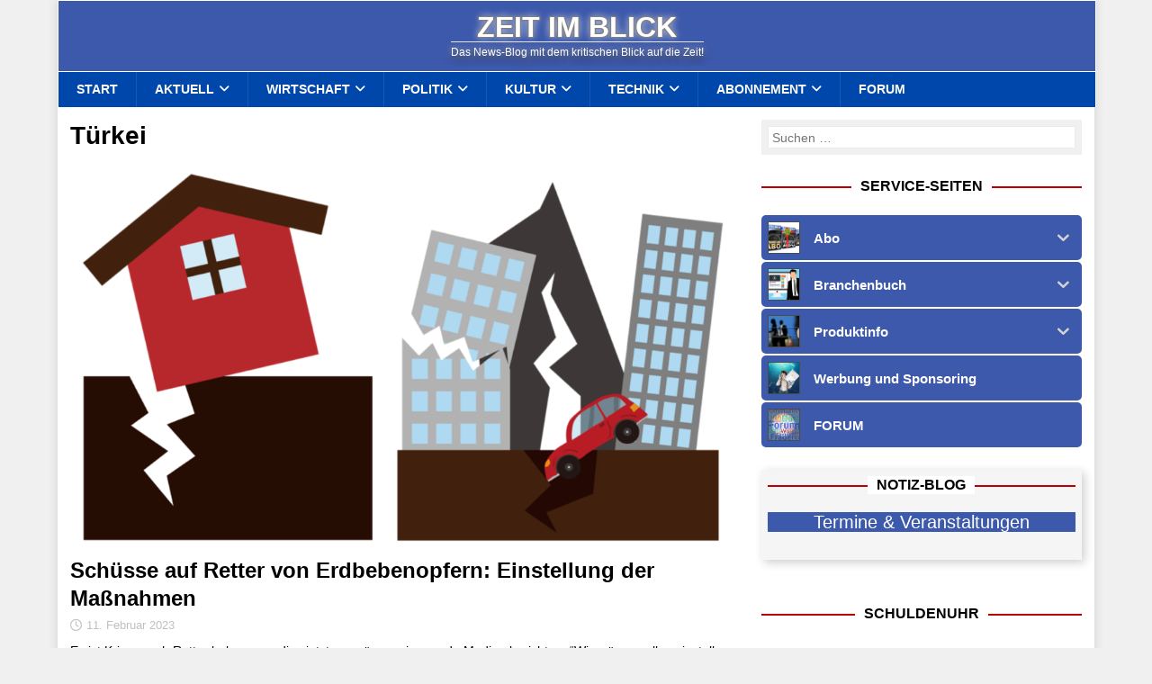

--- FILE ---
content_type: text/html; charset=UTF-8
request_url: https://zeitimblick.info/tag/tuerkei/
body_size: 53551
content:
<!DOCTYPE html>
<html class="no-js mh-one-sb" lang="de" prefix="og: https://ogp.me/ns#">
<head>
<meta charset="UTF-8">
<meta name="viewport" content="width=device-width, initial-scale=1.0">
<link rel="profile" href="http://gmpg.org/xfn/11" />

<!-- Suchmaschinen-Optimierung durch Rank Math PRO - https://rankmath.com/ -->
<title>Türkei | Zeit im Blick</title>
<meta name="robots" content="follow, noindex"/>
<meta property="og:locale" content="de_DE" />
<meta property="og:type" content="article" />
<meta property="og:title" content="Türkei | Zeit im Blick" />
<meta property="og:url" content="https://zeitimblick.info/tag/tuerkei/" />
<meta property="og:site_name" content="Zeit im Blick" />
<meta name="twitter:card" content="summary_large_image" />
<meta name="twitter:title" content="Türkei | Zeit im Blick" />
<script type="application/ld+json" class="rank-math-schema">{"@context":"https://schema.org","@graph":[{"@type":"Place","@id":"https://zeitimblick.info/#place","address":{"@type":"PostalAddress","streetAddress":"Au 1/4","addressLocality":"Furth","addressRegion":"N\u00d6","postalCode":"2564","addressCountry":"Austria"}},{"@type":"NewsMediaOrganization","@id":"https://zeitimblick.info/#organization","name":"Zeit im Blick","url":"https://zeitimblick.info","email":"marketing@zeitimblick.info","address":{"@type":"PostalAddress","streetAddress":"Au 1/4","addressLocality":"Furth","addressRegion":"N\u00d6","postalCode":"2564","addressCountry":"Austria"},"logo":{"@type":"ImageObject","@id":"https://zeitimblick.info/#logo","url":"https://zeitimblick.info/wp-content/uploads/2015/08/zib_quadbanner.gif","contentUrl":"https://zeitimblick.info/wp-content/uploads/2015/08/zib_quadbanner.gif","caption":"Zeit im Blick","inLanguage":"de","width":"150","height":"150"},"contactPoint":[{"@type":"ContactPoint","telephone":"+43 676 688 3 666","contactType":"customer support"}],"location":{"@id":"https://zeitimblick.info/#place"}},{"@type":"WebSite","@id":"https://zeitimblick.info/#website","url":"https://zeitimblick.info","name":"Zeit im Blick","publisher":{"@id":"https://zeitimblick.info/#organization"},"inLanguage":"de"},{"@type":"CollectionPage","@id":"https://zeitimblick.info/tag/tuerkei/#webpage","url":"https://zeitimblick.info/tag/tuerkei/","name":"T\u00fcrkei | Zeit im Blick","isPartOf":{"@id":"https://zeitimblick.info/#website"},"inLanguage":"de"}]}</script>
<!-- /Rank Math WordPress SEO Plugin -->

<link rel='dns-prefetch' href='//steadyhq.com' />
<link rel="alternate" type="application/rss+xml" title="Zeit im Blick &raquo; Feed" href="https://zeitimblick.info/feed/" />
<link rel="alternate" type="application/rss+xml" title="Zeit im Blick &raquo; Kommentar-Feed" href="https://zeitimblick.info/comments/feed/" />
<style>[consent-id]:not(.rcb-content-blocker):not([consent-transaction-complete]):not([consent-visual-use-parent^="children:"]):not([consent-confirm]){opacity:0!important;}
.rcb-content-blocker+.rcb-content-blocker-children-fallback~*{display:none!important;}</style><link rel="preload" href="https://zeitimblick.info/wp-content/bfaaa835c50af7c86475b254739e4f9e/dist/429433406.js?ver=4da9deaa8edb67e014c200f7fb07caf2" as="script" />
<link rel="preload" href="https://zeitimblick.info/wp-content/bfaaa835c50af7c86475b254739e4f9e/dist/1782553653.js?ver=fefcaa1c3eea3a500de03fb37bfd85c1" as="script" />
<link rel="preload" href="https://zeitimblick.info/wp-content/plugins/real-cookie-banner-pro/public/lib/animate.css/animate.min.css?ver=4.1.1" as="style" />
<link rel="alternate" type="application/rss+xml" title="Zeit im Blick &raquo; Türkei Schlagwort-Feed" href="https://zeitimblick.info/tag/tuerkei/feed/" />
<script data-cfasync="false" type="text/javascript" defer src="https://zeitimblick.info/wp-content/bfaaa835c50af7c86475b254739e4f9e/dist/429433406.js?ver=4da9deaa8edb67e014c200f7fb07caf2" id="real-cookie-banner-pro-vendor-real-cookie-banner-pro-banner-js"></script>
<script type="application/json" data-skip-lazy-load="js-extra" data-skip-moving="true" data-no-defer nitro-exclude data-alt-type="application/ld+json" data-dont-merge data-wpmeteor-nooptimize="true" data-cfasync="false" id="ad3fb5909b9a3957537db5554f96068241-js-extra">{"slug":"real-cookie-banner-pro","textDomain":"real-cookie-banner","version":"5.2.12","restUrl":"https:\/\/zeitimblick.info\/wp-json\/real-cookie-banner\/v1\/","restNamespace":"real-cookie-banner\/v1","restPathObfuscateOffset":"9b2b7d048c952b5b","restRoot":"https:\/\/zeitimblick.info\/wp-json\/","restQuery":{"_v":"5.2.12","_locale":"user"},"restNonce":"97c9944686","restRecreateNonceEndpoint":"https:\/\/zeitimblick.info\/wp-admin\/admin-ajax.php?action=rest-nonce","publicUrl":"https:\/\/zeitimblick.info\/wp-content\/plugins\/real-cookie-banner-pro\/public\/","chunkFolder":"dist","chunksLanguageFolder":"https:\/\/zeitimblick.info\/wp-content\/languages\/mo-cache\/real-cookie-banner-pro\/","chunks":{"chunk-config-tab-blocker.lite.js":["de_DE_formal-83d48f038e1cf6148175589160cda67e","de_DE_formal-e051c4c51a9ece7608a571f9dada4712","de_DE_formal-24de88ac89ca0a1363889bd3fd6e1c50","de_DE_formal-93ec68381a9f458fbce3acbccd434479"],"chunk-config-tab-blocker.pro.js":["de_DE_formal-ddf5ae983675e7b6eec2afc2d53654a2","de_DE_formal-ad0fc0f9f96d053303b1ede45a238984","de_DE_formal-e516a6866b9a31db231ab92dedaa8b29","de_DE_formal-1aac2e7f59d941d7ed1061d1018d2957"],"chunk-config-tab-consent.lite.js":["de_DE_formal-3823d7521a3fc2857511061e0d660408"],"chunk-config-tab-consent.pro.js":["de_DE_formal-9cb9ecf8c1e8ce14036b5f3a5e19f098"],"chunk-config-tab-cookies.lite.js":["de_DE_formal-1a51b37d0ef409906245c7ed80d76040","de_DE_formal-e051c4c51a9ece7608a571f9dada4712","de_DE_formal-24de88ac89ca0a1363889bd3fd6e1c50"],"chunk-config-tab-cookies.pro.js":["de_DE_formal-572ee75deed92e7a74abba4b86604687","de_DE_formal-ad0fc0f9f96d053303b1ede45a238984","de_DE_formal-e516a6866b9a31db231ab92dedaa8b29"],"chunk-config-tab-dashboard.lite.js":["de_DE_formal-f843c51245ecd2b389746275b3da66b6"],"chunk-config-tab-dashboard.pro.js":["de_DE_formal-ae5ae8f925f0409361cfe395645ac077"],"chunk-config-tab-import.lite.js":["de_DE_formal-66df94240f04843e5a208823e466a850"],"chunk-config-tab-import.pro.js":["de_DE_formal-e5fee6b51986d4ff7a051d6f6a7b076a"],"chunk-config-tab-licensing.lite.js":["de_DE_formal-e01f803e4093b19d6787901b9591b5a6"],"chunk-config-tab-licensing.pro.js":["de_DE_formal-4918ea9704f47c2055904e4104d4ffba"],"chunk-config-tab-scanner.lite.js":["de_DE_formal-b10b39f1099ef599835c729334e38429"],"chunk-config-tab-scanner.pro.js":["de_DE_formal-752a1502ab4f0bebfa2ad50c68ef571f"],"chunk-config-tab-settings.lite.js":["de_DE_formal-37978e0b06b4eb18b16164a2d9c93a2c"],"chunk-config-tab-settings.pro.js":["de_DE_formal-e59d3dcc762e276255c8989fbd1f80e3"],"chunk-config-tab-tcf.lite.js":["de_DE_formal-4f658bdbf0aa370053460bc9e3cd1f69","de_DE_formal-e051c4c51a9ece7608a571f9dada4712","de_DE_formal-93ec68381a9f458fbce3acbccd434479"],"chunk-config-tab-tcf.pro.js":["de_DE_formal-e1e83d5b8a28f1f91f63b9de2a8b181a","de_DE_formal-ad0fc0f9f96d053303b1ede45a238984","de_DE_formal-1aac2e7f59d941d7ed1061d1018d2957"]},"others":{"customizeValuesBanner":"{\"layout\":{\"type\":\"dialog\",\"maxHeightEnabled\":true,\"maxHeight\":740,\"dialogMaxWidth\":530,\"dialogPosition\":\"middleCenter\",\"dialogMargin\":[0,0,0,0],\"bannerPosition\":\"bottom\",\"bannerMaxWidth\":1024,\"dialogBorderRadius\":3,\"borderRadius\":5,\"animationIn\":\"slideInUp\",\"animationInDuration\":500,\"animationInOnlyMobile\":true,\"animationOut\":\"none\",\"animationOutDuration\":500,\"animationOutOnlyMobile\":true,\"overlay\":true,\"overlayBg\":\"#000000\",\"overlayBgAlpha\":50,\"overlayBlur\":2},\"decision\":{\"acceptAll\":\"button\",\"acceptEssentials\":\"button\",\"showCloseIcon\":false,\"acceptIndividual\":\"link\",\"buttonOrder\":\"all,essential,save,individual\",\"showGroups\":false,\"groupsFirstView\":false,\"saveButton\":\"always\"},\"design\":{\"bg\":\"#ffffff\",\"textAlign\":\"center\",\"linkTextDecoration\":\"underline\",\"borderWidth\":0,\"borderColor\":\"#ffffff\",\"fontSize\":13,\"fontColor\":\"#2b2b2b\",\"fontInheritFamily\":true,\"fontFamily\":\"Arial, Helvetica, sans-serif\",\"fontWeight\":\"normal\",\"boxShadowEnabled\":true,\"boxShadowOffsetX\":0,\"boxShadowOffsetY\":5,\"boxShadowBlurRadius\":13,\"boxShadowSpreadRadius\":0,\"boxShadowColor\":\"#000000\",\"boxShadowColorAlpha\":20},\"headerDesign\":{\"inheritBg\":true,\"bg\":\"#f4f4f4\",\"inheritTextAlign\":true,\"textAlign\":\"center\",\"padding\":[17,20,15,20],\"logo\":\"\",\"logoRetina\":\"\",\"logoMaxHeight\":40,\"logoPosition\":\"left\",\"logoMargin\":[5,15,5,15],\"fontSize\":20,\"fontColor\":\"#2b2b2b\",\"fontInheritFamily\":true,\"fontFamily\":\"Arial, Helvetica, sans-serif\",\"fontWeight\":\"normal\",\"borderWidth\":1,\"borderColor\":\"#efefef\"},\"bodyDesign\":{\"padding\":[15,20,5,20],\"descriptionInheritFontSize\":true,\"descriptionFontSize\":13,\"dottedGroupsInheritFontSize\":true,\"dottedGroupsFontSize\":13,\"dottedGroupsBulletColor\":\"#15779b\",\"teachingsInheritTextAlign\":true,\"teachingsTextAlign\":\"center\",\"teachingsSeparatorActive\":true,\"teachingsSeparatorWidth\":50,\"teachingsSeparatorHeight\":1,\"teachingsSeparatorColor\":\"#15779b\",\"teachingsInheritFontSize\":false,\"teachingsFontSize\":12,\"teachingsInheritFontColor\":false,\"teachingsFontColor\":\"#757575\",\"accordionMargin\":[10,0,5,0],\"accordionPadding\":[5,10,5,10],\"accordionArrowType\":\"outlined\",\"accordionArrowColor\":\"#15779b\",\"accordionBg\":\"#ffffff\",\"accordionActiveBg\":\"#f9f9f9\",\"accordionHoverBg\":\"#efefef\",\"accordionBorderWidth\":1,\"accordionBorderColor\":\"#efefef\",\"accordionTitleFontSize\":12,\"accordionTitleFontColor\":\"#2b2b2b\",\"accordionTitleFontWeight\":\"normal\",\"accordionDescriptionMargin\":[5,0,0,0],\"accordionDescriptionFontSize\":12,\"accordionDescriptionFontColor\":\"#757575\",\"accordionDescriptionFontWeight\":\"normal\",\"acceptAllOneRowLayout\":false,\"acceptAllPadding\":[10,10,10,10],\"acceptAllBg\":\"#15779b\",\"acceptAllTextAlign\":\"center\",\"acceptAllFontSize\":18,\"acceptAllFontColor\":\"#ffffff\",\"acceptAllFontWeight\":\"normal\",\"acceptAllBorderWidth\":0,\"acceptAllBorderColor\":\"#000000\",\"acceptAllHoverBg\":\"#11607d\",\"acceptAllHoverFontColor\":\"#ffffff\",\"acceptAllHoverBorderColor\":\"#000000\",\"acceptEssentialsUseAcceptAll\":true,\"acceptEssentialsButtonType\":\"\",\"acceptEssentialsPadding\":[10,10,10,10],\"acceptEssentialsBg\":\"#efefef\",\"acceptEssentialsTextAlign\":\"center\",\"acceptEssentialsFontSize\":18,\"acceptEssentialsFontColor\":\"#0a0a0a\",\"acceptEssentialsFontWeight\":\"normal\",\"acceptEssentialsBorderWidth\":0,\"acceptEssentialsBorderColor\":\"#000000\",\"acceptEssentialsHoverBg\":\"#e8e8e8\",\"acceptEssentialsHoverFontColor\":\"#000000\",\"acceptEssentialsHoverBorderColor\":\"#000000\",\"acceptIndividualPadding\":[5,5,5,5],\"acceptIndividualBg\":\"#ffffff\",\"acceptIndividualTextAlign\":\"center\",\"acceptIndividualFontSize\":16,\"acceptIndividualFontColor\":\"#15779b\",\"acceptIndividualFontWeight\":\"normal\",\"acceptIndividualBorderWidth\":0,\"acceptIndividualBorderColor\":\"#000000\",\"acceptIndividualHoverBg\":\"#ffffff\",\"acceptIndividualHoverFontColor\":\"#11607d\",\"acceptIndividualHoverBorderColor\":\"#000000\"},\"footerDesign\":{\"poweredByLink\":false,\"inheritBg\":false,\"bg\":\"#fcfcfc\",\"inheritTextAlign\":true,\"textAlign\":\"center\",\"padding\":[10,20,15,20],\"fontSize\":14,\"fontColor\":\"#757474\",\"fontInheritFamily\":true,\"fontFamily\":\"Arial, Helvetica, sans-serif\",\"fontWeight\":\"normal\",\"hoverFontColor\":\"#2b2b2b\",\"borderWidth\":1,\"borderColor\":\"#efefef\",\"languageSwitcher\":\"flags\"},\"texts\":{\"headline\":\"Privatsph\\u00e4re-Einstellungen\",\"description\":\"Wir verwenden Cookies und \\u00e4hnliche Technologien auf unserer Website und verarbeiten Ihre personenbezogenen Daten (z.B. IP-Adresse), um z.B. Inhalte und Anzeigen zu personalisieren, Medien von Drittanbietern einzubinden oder Zugriffe auf unsere Website zu analysieren. Die Datenverarbeitung kann auch erst in Folge gesetzter Cookies stattfinden. Wir geben diese Daten an Dritte weiter, die wir in den Privatsph\\u00e4re-Einstellungen benennen.<br \\\/><br \\\/>Die Datenverarbeitung kann mit Ihrer Einwilligung oder auf Basis eines berechtigten Interesses erfolgen, dem Sie in den Privatsph\\u00e4re-Einstellungen widersprechen k\\u00f6nnen. Sie haben das Recht, Ihre Einwilligung nicht zu erteilen und Ihre Einwilligung zu einem sp\\u00e4teren Zeitpunkt zu \\u00e4ndern oder zu widerrufen. Weitere Informationen \\u00fcber die Verwendung Ihrer Daten finden Sie in unserer {{privacyPolicy}}Datenschutzerkl\\u00e4rung{{\\\/privacyPolicy}}.\",\"acceptAll\":\"Alle akzeptieren\",\"acceptEssentials\":\"Weiter ohne Einwilligung\",\"acceptIndividual\":\"Privatsph\\u00e4re-Einstellungen individuell festlegen\",\"poweredBy\":\"5\",\"dataProcessingInUnsafeCountries\":\"Einige Services verarbeiten personenbezogene Daten in unsicheren Drittl\\u00e4ndern. Mit Ihrer Einwilligung stimmen Sie auch der Datenverarbeitung gekennzeichneter Services gem\\u00e4\\u00df {{legalBasis}} zu, mit Risiken wie unzureichenden Rechtsmitteln, unbefugtem Zugriff durch Beh\\u00f6rden ohne Information oder Widerspruchsm\\u00f6glichkeit, unbefugter Weitergabe an Dritte und unzureichenden Datensicherheitsma\\u00dfnahmen.\",\"ageNoticeBanner\":\"Sie sind unter {{minAge}} Jahre alt? Dann k\\u00f6nnen Sie nicht in optionale Services einwilligen. Bitten Sie Ihre Eltern oder Erziehungsberechtigten, mit Ihnen in diese Services einzuwilligen.\",\"ageNoticeBlocker\":\"Sie sind unter {{minAge}} Jahre alt? Leider d\\u00fcrfen Sie in diesen Service nicht selbst einwilligen, um diese Inhalte zu sehen. Bitten Sie Ihre Eltern oder Erziehungsberechtigten, in den Service mit Ihnen einzuwilligen!\",\"listServicesNotice\":\"Indem Sie alle Services akzeptieren, erlauben Sie, dass {{services}} geladen werden. Diese sind nach ihrem Zweck in Gruppen {{serviceGroups}} unterteilt (Zugeh\\u00f6rigkeit durch hochgestellte Zahlen gekennzeichnet).\",\"listServicesLegitimateInterestNotice\":\"Au\\u00dferdem werden {{services}} auf der Grundlage eines berechtigten Interesses geladen.\",\"tcfStacksCustomName\":\"Services mit verschiedenen Zwecken au\\u00dferhalb des TCF-Standards\",\"tcfStacksCustomDescription\":\"Services, die Einwilligungen nicht \\u00fcber den TCF-Standard, sondern \\u00fcber andere Technologien weitergeben. Diese werden je nach ihrem Zweck in mehrere Gruppen unterteilt. Einige von ihnen werden auf der Grundlage eines berechtigten Interesses genutzt (z. B. Bedrohungsabwehr), andere werden nur mit Ihrer Einwilligung genutzt. Einzelheiten zu den einzelnen Gruppen und Zwecken der Services finden Sie in den jeweiligen Datenschutzeinstellungen.\",\"consentForwardingExternalHosts\":\"Ihre Einwilligung gilt auch auf {{websites}}.\",\"blockerHeadline\":\"{{name}} aufgrund von Privatsph\\u00e4re-Einstellungen blockiert\",\"blockerLinkShowMissing\":\"Alle Services anzeigen, in die Sie noch einwilligen m\\u00fcssen\",\"blockerLoadButton\":\"Services akzeptieren und Inhalte laden\",\"blockerAcceptInfo\":\"Durch das Laden der blockierten Inhalte werden Ihre Privatsph\\u00e4ren-Einstellungen angepasst. Inhalte von diesem Service werden in Zukunft nicht mehr blockiert.\",\"stickyHistory\":\"Historie der Privatsph\\u00e4re-Einstellungen\",\"stickyRevoke\":\"Einwilligungen widerrufen\",\"stickyRevokeSuccessMessage\":\"Sie haben Ihre Einwilligung f\\u00fcr Services mit ihren Cookies und der Verarbeitung personenbezogener Daten erfolgreich widerrufen. Die Seite wird jetzt neu geladen!\",\"stickyChange\":\"Privatsph\\u00e4re-Einstellungen \\u00e4ndern\"},\"individualLayout\":{\"inheritDialogMaxWidth\":false,\"dialogMaxWidth\":970,\"inheritBannerMaxWidth\":true,\"bannerMaxWidth\":1980,\"descriptionTextAlign\":\"left\"},\"group\":{\"checkboxBg\":\"#f0f0f0\",\"checkboxBorderWidth\":1,\"checkboxBorderColor\":\"#d2d2d2\",\"checkboxActiveColor\":\"#ffffff\",\"checkboxActiveBg\":\"#15779b\",\"checkboxActiveBorderColor\":\"#11607d\",\"groupInheritBg\":true,\"groupBg\":\"#f4f4f4\",\"groupPadding\":[15,15,15,15],\"groupSpacing\":10,\"groupBorderRadius\":5,\"groupBorderWidth\":1,\"groupBorderColor\":\"#f4f4f4\",\"headlineFontSize\":16,\"headlineFontWeight\":\"normal\",\"headlineFontColor\":\"#2b2b2b\",\"descriptionFontSize\":14,\"descriptionFontColor\":\"#757575\",\"linkColor\":\"#757575\",\"linkHoverColor\":\"#2b2b2b\",\"detailsHideLessRelevant\":true},\"saveButton\":{\"useAcceptAll\":true,\"type\":\"button\",\"padding\":[10,10,10,10],\"bg\":\"#efefef\",\"textAlign\":\"center\",\"fontSize\":18,\"fontColor\":\"#0a0a0a\",\"fontWeight\":\"normal\",\"borderWidth\":0,\"borderColor\":\"#000000\",\"hoverBg\":\"#e8e8e8\",\"hoverFontColor\":\"#000000\",\"hoverBorderColor\":\"#000000\"},\"individualTexts\":{\"headline\":\"Individuelle Privatsph\\u00e4re-Einstellungen\",\"description\":\"Wir verwenden Cookies und \\u00e4hnliche Technologien auf unserer Website und verarbeiten Ihre personenbezogenen Daten (z.B. IP-Adresse), um z.B. Inhalte und Anzeigen zu personalisieren, Medien von Drittanbietern einzubinden oder Zugriffe auf unsere Website zu analysieren. Die Datenverarbeitung kann auch erst in Folge gesetzter Cookies stattfinden. Wir geben diese Daten an Dritte weiter, die wir in den Privatsph\\u00e4re-Einstellungen benennen.<br \\\/><br \\\/>Die Datenverarbeitung kann mit Ihrer Einwilligung oder auf Basis eines berechtigten Interesses erfolgen, dem Sie in den Privatsph\\u00e4re-Einstellungen widersprechen k\\u00f6nnen. Sie haben das Recht, Ihre Einwilligung nicht zu erteilen und Ihre Einwilligung zu einem sp\\u00e4teren Zeitpunkt zu \\u00e4ndern oder zu widerrufen. Weitere Informationen \\u00fcber die Verwendung Ihrer Daten finden Sie in unserer {{privacyPolicy}}Datenschutzerkl\\u00e4rung{{\\\/privacyPolicy}}.<br \\\/><br \\\/>Nachstehend finden Sie eine \\u00dcbersicht \\u00fcber alle von dieser Website genutzten Services. Sie k\\u00f6nnen detaillierte Informationen zu jedem Service einsehen und diesen einzeln zustimmen oder von Ihrem Widerspruchsrecht Gebrauch machen.\",\"save\":\"Individuelle Auswahl speichern\",\"showMore\":\"Service-Informationen anzeigen\",\"hideMore\":\"Service-Informationen ausblenden\",\"postamble\":\"\"},\"mobile\":{\"enabled\":true,\"maxHeight\":400,\"hideHeader\":false,\"alignment\":\"bottom\",\"scalePercent\":90,\"scalePercentVertical\":-50},\"sticky\":{\"enabled\":false,\"animationsEnabled\":true,\"alignment\":\"right\",\"bubbleBorderRadius\":50,\"icon\":\"fingerprint\",\"iconCustom\":\"\",\"iconCustomRetina\":\"\",\"iconSize\":30,\"iconColor\":\"#ffffff\",\"bubbleMargin\":[10,20,20,20],\"bubblePadding\":15,\"bubbleBg\":\"#3d59ab\",\"bubbleBorderWidth\":0,\"bubbleBorderColor\":\"#10556f\",\"boxShadowEnabled\":true,\"boxShadowOffsetX\":0,\"boxShadowOffsetY\":2,\"boxShadowBlurRadius\":5,\"boxShadowSpreadRadius\":1,\"boxShadowColor\":\"#105b77\",\"boxShadowColorAlpha\":40,\"bubbleHoverBg\":\"#ffffff\",\"bubbleHoverBorderColor\":\"#000000\",\"hoverIconColor\":\"#000000\",\"hoverIconCustom\":\"\",\"hoverIconCustomRetina\":\"\",\"menuFontSize\":16,\"menuBorderRadius\":5,\"menuItemSpacing\":5,\"menuItemPadding\":[5,5,5,5]},\"customCss\":{\"css\":\"\",\"antiAdBlocker\":\"y\"}}","isPro":true,"showProHints":false,"proUrl":"https:\/\/devowl.io\/de\/go\/real-cookie-banner?source=rcb-lite","showLiteNotice":false,"frontend":{"groups":"[{\"id\":90610,\"name\":\"Essenziell\",\"slug\":\"essenziell\",\"description\":\"Essential Services sind f\\u00fcr die grundlegende Funktionalit\\u00e4t der Website erforderlich. Sie enthalten nur technisch notwendige Services. Diesen Services kann nicht widersprochen werden.\",\"isEssential\":true,\"isDefault\":true,\"items\":[{\"id\":268072,\"name\":\"Cloudflare\",\"purpose\":\"Cloudflare sch\\u00fctzt somit die Website und deren technische Infrastruktur vor b\\u00f6swilligen Website-Besuchern und f\\u00fchrt zu einer schnelleren Ladezeit der Website, indem statische Inhalte \\u00fcber einen Server ausgeliefert werden, der m\\u00f6glichst nah am Website-Besucher ist. Cloudflare fungiert als DNS-Verwaltung f\\u00fcr diese Website mit einem Reverse-Proxy und integriertem CDN. Dies umfasst auch ein DDoS-Schutz (Distributed Denial-of-Service), Web Application Firewall (WAF), SSL\\\/TLS-Verschl\\u00fcsselung und -Terminierung, Cloudflare Analytics f\\u00fcr sicherheitsbezogene Datenverkehrsanalysen, Bot-Management, Caching und Komprimierung \\u00fcber den Reverse-Proxy sowie Traffic-Routing. Cloudflare f\\u00fchrt auch Sicherheits\\u00fcberpr\\u00fcfungen wie Captcha- oder JavaScript-\\u00dcberpr\\u00fcfungen auf den Endger\\u00e4ten von Website-Besuchern durch, um sicherzustellen, dass es sich bei ihnen um legitime Benutzer und nicht um Bots oder b\\u00f6swillige Akteure handelt. Dies erfordert die Verarbeitung der IP-Adresse des Benutzers, Systemkonfigurationsinformationen wie Betriebssystem und Browsertyp, Traffic-Routing-Daten, Standort- und Spracheinstellungen sowie Daten zu den Interaktionen des Benutzers mit der Website, wie z. B. aufgerufene Seiten und durchgef\\u00fchrte Aktionen, Protokolle der auf der Website ausgef\\u00fchrten Aktivit\\u00e4ten und Metadaten. Cookies oder Cookie-\\u00e4hnliche Technologien k\\u00f6nnen gespeichert und gelesen werden. Diese k\\u00f6nnen personenbezogene Daten und technische Daten wie Sitzungs-IDs, Bot-Management-Token, Details zur Anfragenreihenfolge, Serverfehlerinformationen, Sitzungsdaten aus dem Warteraum, Identifikatoren zur Rate-Limiting und Token zur Abfragefreigabe enthalten. \\n\\nDie Daten k\\u00f6nnen verwendet werden, um die Sicherheit und Performance der Website zu gew\\u00e4hrleisten, vor b\\u00f6swilligen Aktivit\\u00e4ten zu sch\\u00fctzen, die Bereitstellung von Inhalten zu optimieren, IP-zu-L\\u00e4ndersuchen durchzuf\\u00fchren, um regionsspezifische Inhalte bereitzustellen oder die Performance zu optimieren, Trends im Benutzerverhalten zu \\u00fcberwachen und zu analysieren, um Muster zu erkennen und Sicherheitsma\\u00dfnahmen zu verbessern, und die allgemeine Funktionalit\\u00e4t und die von Cloudflare bereitgestellten Services zu verbessern. Cloudflare stellt personenbezogene Daten seinen verbundenen Unternehmen, vertrauensw\\u00fcrdigen Dienstanbietern, Resellern und Vertriebspartnern zur Verf\\u00fcgung, damit diese sie in ihrem Namen und in Einklang mit der Datenschutzrichtlinie von Cloudflare verarbeiten k\\u00f6nnen. Daten k\\u00f6nnen auch innerhalb der Cloudflare-Gruppe, bei Gesch\\u00e4ftstransaktionen oder bei gesetzlicher Notwendigkeit weitergegeben werden. Begrenzt anonymisierte Daten k\\u00f6nnen an Forschungspartner weitergegeben werden. \\n\\nDas berechtigte Interesse an der Nutzung dieses Service besteht darin, die Sicherheit und Performance der Website zu gew\\u00e4hrleisten, vor b\\u00f6swilligen Aktivit\\u00e4ten zu sch\\u00fctzen und die Bereitstellung von Inhalten zu optimieren, einschlie\\u00dflich regionalspezifischer Inhalte durch IP-zu-Land-Lookups.\",\"providerContact\":{\"phone\":\"+49 89 26207202\",\"email\":\"privacyquestions@cloudflare.com\",\"link\":\"\"},\"isProviderCurrentWebsite\":false,\"provider\":\"Cloudflare Germany GmbH, Rosental 7, 80331 M\\u00fcnchen, Deutschland\",\"uniqueName\":\"cloudflare\",\"isEmbeddingOnlyExternalResources\":false,\"legalBasis\":\"legitimate-interest\",\"dataProcessingInCountries\":[\"US\",\"CA\",\"GB\",\"PT\",\"DE\",\"FR\",\"NL\",\"SG\",\"AU\",\"CN\",\"JP\",\"AE\",\"IN\",\"KR\",\"MX\",\"MY\",\"AF\",\"AL\",\"DZ\",\"AD\",\"AO\",\"AG\",\"AR\",\"AM\",\"AT\",\"AZ\",\"BS\",\"BH\",\"BD\",\"BB\",\"BY\",\"BE\",\"BZ\",\"BJ\",\"BT\",\"BO\",\"BA\",\"BW\",\"BR\",\"BN\",\"BG\",\"BF\",\"BI\",\"KH\",\"CM\",\"CV\",\"CF\",\"TD\",\"CL\",\"CO\",\"KM\",\"CG\",\"CD\",\"CR\",\"HR\",\"CU\",\"CY\",\"CZ\",\"DK\",\"DJ\",\"DM\",\"DO\",\"EC\",\"EG\",\"SV\",\"GQ\",\"ER\",\"EE\",\"ET\",\"FJ\",\"FI\",\"GA\",\"GM\",\"GE\",\"GH\",\"GR\",\"GD\",\"GT\",\"GN\",\"GW\",\"GY\",\"HT\",\"HN\",\"HU\",\"IS\",\"ID\",\"IR\",\"IQ\",\"IE\",\"IL\",\"IT\",\"JM\",\"JO\",\"KZ\",\"KE\",\"KI\",\"KP\",\"KW\",\"KG\",\"LA\",\"LV\",\"LB\",\"LS\",\"LR\",\"LY\",\"LI\",\"LT\",\"LU\",\"MG\",\"MW\",\"MV\",\"ML\",\"MT\",\"MH\",\"MR\",\"MU\",\"MK\",\"FM\",\"MD\",\"MC\",\"MN\",\"ME\",\"MA\",\"MZ\",\"MM\",\"NA\",\"NR\",\"NP\",\"NZ\",\"NI\",\"NE\",\"NG\",\"NO\",\"OM\",\"PK\",\"PW\",\"PA\",\"PG\",\"PY\",\"PE\",\"PH\",\"PL\",\"QA\",\"RO\",\"RU\",\"RW\",\"KN\",\"LC\",\"WS\",\"SM\",\"ST\",\"SA\",\"SN\",\"RS\",\"SC\",\"SL\",\"SK\",\"SI\",\"SB\",\"SO\",\"ZA\",\"ES\",\"LK\",\"SD\",\"SR\",\"SZ\",\"SE\",\"CH\",\"SY\",\"TW\",\"TJ\",\"TZ\",\"TH\",\"TL\",\"TG\",\"TO\",\"TT\",\"TN\",\"TR\",\"TM\",\"TV\",\"UG\",\"UA\",\"UY\",\"UZ\",\"VU\",\"VA\",\"VE\",\"VN\",\"YE\",\"ZM\",\"ZW\"],\"dataProcessingInCountriesSpecialTreatments\":[\"standard-contractual-clauses\",\"provider-is-self-certified-trans-atlantic-data-privacy-framework\"],\"technicalDefinitions\":[{\"type\":\"http\",\"name\":\"__cf_bm\",\"host\":\".zeitimblick.info\",\"duration\":30,\"durationUnit\":\"m\",\"isSessionDuration\":false,\"purpose\":\"Identifiziert und entsch\\u00e4rft Bot-Verkehr\"},{\"type\":\"http\",\"name\":\"cf_ob_info\",\"host\":\".zeitimblick.info\",\"duration\":30,\"durationUnit\":\"s\",\"isSessionDuration\":false,\"purpose\":\"Stellt Daten f\\u00fcr den Always-Online-Dienst bereit (Ersatzinhalte bei einem Serverausfall) und holt Ressourcen aus dem Cache\"},{\"type\":\"http\",\"name\":\"cf_use_ob\",\"host\":\".zeitimblick.info\",\"duration\":30,\"durationUnit\":\"s\",\"isSessionDuration\":false,\"purpose\":\"Stellt Daten f\\u00fcr den Always-Online-Dienst bereit (Ersatzinhalte bei einem Serverausfall) und holt Ressourcen aus dem Cache\"},{\"type\":\"http\",\"name\":\"__cfwaitingroom\",\"host\":\".zeitimblick.info\",\"duration\":1,\"durationUnit\":\"d\",\"isSessionDuration\":true,\"purpose\":\"Verfolgt Besucher im Warteraum bei hohem Verkehrsaufkommen und Server\\u00fcberlastung\"},{\"type\":\"http\",\"name\":\"__cfseq\",\"host\":\".zeitimblick.info\",\"duration\":1,\"durationUnit\":\"y\",\"isSessionDuration\":true,\"purpose\":\"Verfolgt Anfragesequenzen und Zeitplanung\"},{\"type\":\"http\",\"name\":\"__cfruid\",\"host\":\".zeitimblick.info\",\"duration\":1,\"durationUnit\":\"y\",\"isSessionDuration\":true,\"purpose\":\"Unterst\\u00fctzt die Ratenbegrenzung durch die Verwaltung des Datenverkehrs und die Verfolgung der Herkunft der Anfragen\"},{\"type\":\"http\",\"name\":\"_cfuvid\",\"host\":\".zeitimblick.info\",\"duration\":1,\"durationUnit\":\"y\",\"isSessionDuration\":true,\"purpose\":\"Identifiziert einzelne Benutzer, die dieselbe IP-Adresse haben.\"},{\"type\":\"http\",\"name\":\"cf_clearance\",\"host\":\".zeitimblick.info\",\"duration\":30,\"durationUnit\":\"m\",\"isSessionDuration\":false,\"purpose\":\"Speichert den Beweis f\\u00fcr die bestandene Anti-Bot-Herausforderung\"},{\"type\":\"http\",\"name\":\"cf_chl_rc_i\",\"host\":\".zeitimblick.info\",\"duration\":1,\"durationUnit\":\"y\",\"isSessionDuration\":true,\"purpose\":\"Interne Verwendung zur Ermittlung von Produktionsproblemen\"},{\"type\":\"http\",\"name\":\"cf_chl_rc_ni\",\"host\":\".zeitimblick.info\",\"duration\":1,\"durationUnit\":\"y\",\"isSessionDuration\":true,\"purpose\":\"Interne Verwendung zur Ermittlung von Produktionsproblemen\"},{\"type\":\"http\",\"name\":\"cf_chl_rc_m\",\"host\":\".zeitimblick.info\",\"duration\":1,\"durationUnit\":\"y\",\"isSessionDuration\":true,\"purpose\":\"Interne Verwendung zur Ermittlung von Produktionsproblemen\"},{\"type\":\"http\",\"name\":\"__cflb\",\"host\":\".zeitimblick.info\",\"duration\":0,\"durationUnit\":\"y\",\"isSessionDuration\":true,\"purpose\":\"H\\u00e4lt den Benutzer w\\u00e4hrend seiner Sitzung mit demselben Server verbunden\"}],\"codeDynamics\":[],\"providerPrivacyPolicyUrl\":\"https:\\\/\\\/www.cloudflare.com\\\/de-de\\\/privacypolicy\\\/\",\"providerLegalNoticeUrl\":\"https:\\\/\\\/www.cloudflare.com\\\/de-de\\\/impressum-germany\\\/\",\"tagManagerOptInEventName\":\"\",\"tagManagerOptOutEventName\":\"\",\"googleConsentModeConsentTypes\":[],\"executePriority\":10,\"codeOptIn\":\"\",\"executeCodeOptInWhenNoTagManagerConsentIsGiven\":false,\"codeOptOut\":\"\",\"executeCodeOptOutWhenNoTagManagerConsentIsGiven\":false,\"deleteTechnicalDefinitionsAfterOptOut\":false,\"codeOnPageLoad\":\"\",\"presetId\":\"cloudflare\"},{\"id\":265971,\"name\":\"Real Cookie Banner\",\"purpose\":\"Real Cookie Banner bittet Website-Besucher um die Einwilligung zum Setzen von Cookies und zur Verarbeitung personenbezogener Daten. Dazu wird jedem Website-Besucher eine UUID (pseudonyme Identifikation des Nutzers) zugewiesen, die bis zum Ablauf des Cookies zur Speicherung der Einwilligung g\\u00fcltig ist. Cookies werden dazu verwendet, um zu testen, ob Cookies gesetzt werden k\\u00f6nnen, um Referenz auf die dokumentierte Einwilligung zu speichern, um zu speichern, in welche Services aus welchen Service-Gruppen der Besucher eingewilligt hat, und, falls Einwilligung nach dem Transparency & Consent Framework (TCF) eingeholt werden, um die Einwilligungen in TCF Partner, Zwecke, besondere Zwecke, Funktionen und besondere Funktionen zu speichern. Im Rahmen der Darlegungspflicht nach DSGVO wird die erhobene Einwilligung vollumf\\u00e4nglich dokumentiert. Dazu z\\u00e4hlt neben den Services und Service-Gruppen, in welche der Besucher eingewilligt hat, und falls Einwilligung nach dem TCF Standard eingeholt werden, in welche TCF Partner, Zwecke und Funktionen der Besucher eingewilligt hat, alle Einstellungen des Cookie Banners zum Zeitpunkt der Einwilligung als auch die technischen Umst\\u00e4nde (z.B. Gr\\u00f6\\u00dfe des Sichtbereichs bei der Einwilligung) und die Nutzerinteraktionen (z.B. Klick auf Buttons), die zur Einwilligung gef\\u00fchrt haben. Die Einwilligung wird pro Sprache einmal erhoben.\",\"providerContact\":{\"phone\":\"\",\"email\":\"\",\"link\":\"\"},\"isProviderCurrentWebsite\":true,\"provider\":\"\",\"uniqueName\":\"\",\"isEmbeddingOnlyExternalResources\":false,\"legalBasis\":\"legal-requirement\",\"dataProcessingInCountries\":[],\"dataProcessingInCountriesSpecialTreatments\":[],\"technicalDefinitions\":[{\"type\":\"http\",\"name\":\"real_cookie_banner*\",\"host\":\".zeitimblick.info\",\"duration\":365,\"durationUnit\":\"d\",\"isSessionDuration\":false,\"purpose\":\"Eindeutiger Identifikator f\\u00fcr die Einwilligung, aber nicht f\\u00fcr den Website-Besucher. Revisionshash f\\u00fcr die Einstellungen des Cookie-Banners (Texte, Farben, Funktionen, Servicegruppen, Dienste, Content Blocker usw.). IDs f\\u00fcr eingewilligte Services und Service-Gruppen.\"},{\"type\":\"http\",\"name\":\"real_cookie_banner*-tcf\",\"host\":\".zeitimblick.info\",\"duration\":365,\"durationUnit\":\"d\",\"isSessionDuration\":false,\"purpose\":\"Im Rahmen von TCF gesammelte Einwilligungen, die im TC-String-Format gespeichert werden, einschlie\\u00dflich TCF-Vendoren, -Zwecke, -Sonderzwecke, -Funktionen und -Sonderfunktionen.\"},{\"type\":\"http\",\"name\":\"real_cookie_banner*-gcm\",\"host\":\".zeitimblick.info\",\"duration\":365,\"durationUnit\":\"d\",\"isSessionDuration\":false,\"purpose\":\"Die im Google Consent Mode gesammelten Einwilligungen in die verschiedenen Einwilligungstypen (Zwecke) werden f\\u00fcr alle mit dem Google Consent Mode kompatiblen Services gespeichert.\"},{\"type\":\"http\",\"name\":\"real_cookie_banner-test\",\"host\":\".zeitimblick.info\",\"duration\":365,\"durationUnit\":\"d\",\"isSessionDuration\":false,\"purpose\":\"Cookie, der gesetzt wurde, um die Funktionalit\\u00e4t von HTTP-Cookies zu testen. Wird sofort nach dem Test gel\\u00f6scht.\"},{\"type\":\"local\",\"name\":\"real_cookie_banner*\",\"host\":\"https:\\\/\\\/zeitimblick.info\",\"duration\":1,\"durationUnit\":\"d\",\"isSessionDuration\":false,\"purpose\":\"Eindeutiger Identifikator f\\u00fcr die Einwilligung, aber nicht f\\u00fcr den Website-Besucher. Revisionshash f\\u00fcr die Einstellungen des Cookie-Banners (Texte, Farben, Funktionen, Service-Gruppen, Services, Content Blocker usw.). IDs f\\u00fcr eingewilligte Services und Service-Gruppen. Wird nur solange gespeichert, bis die Einwilligung auf dem Website-Server dokumentiert ist.\"},{\"type\":\"local\",\"name\":\"real_cookie_banner*-tcf\",\"host\":\"https:\\\/\\\/zeitimblick.info\",\"duration\":1,\"durationUnit\":\"d\",\"isSessionDuration\":false,\"purpose\":\"Im Rahmen von TCF gesammelte Einwilligungen werden im TC-String-Format gespeichert, einschlie\\u00dflich TCF Vendoren, Zwecke, besondere Zwecke, Funktionen und besondere Funktionen. Wird nur solange gespeichert, bis die Einwilligung auf dem Website-Server dokumentiert ist.\"},{\"type\":\"local\",\"name\":\"real_cookie_banner*-gcm\",\"host\":\"https:\\\/\\\/zeitimblick.info\",\"duration\":1,\"durationUnit\":\"d\",\"isSessionDuration\":false,\"purpose\":\"Im Rahmen des Google Consent Mode erfasste Einwilligungen werden f\\u00fcr alle mit dem Google Consent Mode kompatiblen Services in Einwilligungstypen (Zwecke) gespeichert. Wird nur solange gespeichert, bis die Einwilligung auf dem Website-Server dokumentiert ist.\"},{\"type\":\"local\",\"name\":\"real_cookie_banner-consent-queue*\",\"host\":\"https:\\\/\\\/zeitimblick.info\",\"duration\":1,\"durationUnit\":\"d\",\"isSessionDuration\":false,\"purpose\":\"Lokale Zwischenspeicherung (Caching) der Auswahl im Cookie-Banner, bis der Server die Einwilligung dokumentiert; Dokumentation periodisch oder bei Seitenwechseln versucht, wenn der Server nicht verf\\u00fcgbar oder \\u00fcberlastet ist.\"}],\"codeDynamics\":[],\"providerPrivacyPolicyUrl\":\"\",\"providerLegalNoticeUrl\":\"\",\"tagManagerOptInEventName\":\"\",\"tagManagerOptOutEventName\":\"\",\"googleConsentModeConsentTypes\":[],\"executePriority\":10,\"codeOptIn\":\"\",\"executeCodeOptInWhenNoTagManagerConsentIsGiven\":false,\"codeOptOut\":\"\",\"executeCodeOptOutWhenNoTagManagerConsentIsGiven\":false,\"deleteTechnicalDefinitionsAfterOptOut\":false,\"codeOnPageLoad\":\"\",\"presetId\":\"real-cookie-banner\"}]},{\"id\":90611,\"name\":\"Funktional\",\"slug\":\"funktional\",\"description\":\"Funktionale Services sind notwendig, um \\u00fcber die wesentliche Funktionalit\\u00e4t hinausgehende Features wie sch\\u00f6nere Schriftarten, Videowiedergabe oder interaktive Web 2.0-Features bereitzustellen. Inhalte von z.B. Videoplattformen und Social Media Plattformen sind standardm\\u00e4\\u00dfig gesperrt und k\\u00f6nnen erlaubt werden. Wenn dem Service zugestimmt wird, werden diese Inhalte automatisch ohne weitere manuelle Einwilligung geladen.\",\"isEssential\":false,\"isDefault\":true,\"items\":[{\"id\":326285,\"name\":\"Dailymotion\",\"purpose\":\"Dailymotion erm\\u00f6glicht das Einbetten von Inhalten, die auf dailymotion.com ver\\u00f6ffentlicht wurden, in Websites, um die Website mit Videos zu bereichern. Dies erfordert die Verarbeitung der IP-Adresse und der Metadaten des Nutzers. Cookies oder Cookie-\\u00e4hnliche Technologien k\\u00f6nnen gespeichert und ausgelesen werden. Diese k\\u00f6nnen personenbezogene Daten und technische Daten wie Nutzer-IDs, Interessengruppen, Einwilligungen, Sicherheits-Token, Sprache, Einstellungen des Videoplayers und Interaktionen mit dem Dienst enthalten. Diese Daten k\\u00f6nnen verwendet werden, um besuchte Websites zu sammeln, detaillierte Statistiken \\u00fcber das Nutzerverhalten zu erstellen und die Dienste von Dailymotion zu verbessern. Sie k\\u00f6nnen auch zur Profilerstellung verwendet werden, z. B. um Ihnen personalisierte Dienste anzubieten, wie Werbung auf der Grundlage Ihrer Interessen oder Empfehlungen. Diese Daten k\\u00f6nnen von Dailymotion mit den Daten der auf den Websites von Dailymotion (z.B. dailymotion.com) eingeloggten Nutzer verkn\\u00fcpft werden. Dailymotion stellt pers\\u00f6nliche Daten autorisierten Anbietern, Werbefirmen, Analyseanbietern, verbundenen Unternehmen und Beratern zur Verf\\u00fcgung. Dailymotion verpflichtet seine Datenempf\\u00e4nger zu strengen Vertraulichkeitsverpflichtungen in einer Weise, die mit Dailymotions Datenschutzvorschriften \\u00fcbereinstimmt.\",\"providerContact\":{\"phone\":\"+33 1 77 35 11 00\",\"email\":\"legal@dailymotion.com\",\"link\":\"https:\\\/\\\/faq.dailymotion.com\\\/hc\\\/en-us\\\/requests\\\/new\"},\"isProviderCurrentWebsite\":false,\"provider\":\"Dailymotion SA, 140 Boulevard Malesherbes, 75017 Paris, Frankreich\",\"uniqueName\":\"dailymotion\",\"isEmbeddingOnlyExternalResources\":false,\"legalBasis\":\"consent\",\"dataProcessingInCountries\":[\"US\",\"FR\",\"SG\"],\"dataProcessingInCountriesSpecialTreatments\":[\"standard-contractual-clauses\",\"provider-is-self-certified-trans-atlantic-data-privacy-framework\"],\"technicalDefinitions\":[{\"type\":\"http\",\"name\":\"damd\",\"host\":\".dailymotion.com\",\"duration\":14,\"durationUnit\":\"mo\",\"isSessionDuration\":false,\"purpose\":\"\"},{\"type\":\"http\",\"name\":\"panoramaId_expiry\",\"host\":\".dailymotion.com\",\"duration\":7,\"durationUnit\":\"d\",\"isSessionDuration\":false,\"purpose\":\"\"},{\"type\":\"http\",\"name\":\"sdx\",\"host\":\".dailymotion.com\",\"duration\":1,\"durationUnit\":\"d\",\"isSessionDuration\":false,\"purpose\":\"\"},{\"type\":\"http\",\"name\":\"_gid\",\"host\":\".dailymotion.com\",\"duration\":1,\"durationUnit\":\"d\",\"isSessionDuration\":false,\"purpose\":\"\"},{\"type\":\"http\",\"name\":\"dmaid\",\"host\":\".dailymotion.com\",\"duration\":14,\"durationUnit\":\"mo\",\"isSessionDuration\":false,\"purpose\":\"\"},{\"type\":\"http\",\"name\":\"panoramaIdType\",\"host\":\".dailymotion.com\",\"duration\":7,\"durationUnit\":\"d\",\"isSessionDuration\":false,\"purpose\":\"\"},{\"type\":\"http\",\"name\":\"panoramaId\",\"host\":\".dailymotion.com\",\"duration\":7,\"durationUnit\":\"d\",\"isSessionDuration\":false,\"purpose\":\"\"},{\"type\":\"http\",\"name\":\"_cc_id\",\"host\":\".dailymotion.com\",\"duration\":8,\"durationUnit\":\"mo\",\"isSessionDuration\":false,\"purpose\":\"\"},{\"type\":\"http\",\"name\":\"vc\",\"host\":\".dailymotion.com\",\"duration\":1,\"durationUnit\":\"d\",\"isSessionDuration\":false,\"purpose\":\"\"},{\"type\":\"http\",\"name\":\"__eoi\",\"host\":\".dailymotion.com\",\"duration\":7,\"durationUnit\":\"mo\",\"isSessionDuration\":false,\"purpose\":\"\"},{\"type\":\"http\",\"name\":\"__gads\",\"host\":\".dailymotion.com\",\"duration\":14,\"durationUnit\":\"mo\",\"isSessionDuration\":false,\"purpose\":\"\"},{\"type\":\"http\",\"name\":\"__gpi\",\"host\":\".dailymotion.com\",\"duration\":14,\"durationUnit\":\"mo\",\"isSessionDuration\":false,\"purpose\":\"\"},{\"type\":\"http\",\"name\":\"cto_bundle\",\"host\":\".dailymotion.com\",\"duration\":14,\"durationUnit\":\"mo\",\"isSessionDuration\":false,\"purpose\":\"\"},{\"type\":\"http\",\"name\":\"ar_debug\",\"host\":\".doubleclick.net\",\"duration\":2,\"durationUnit\":\"mo\",\"isSessionDuration\":false,\"purpose\":\"\"},{\"type\":\"http\",\"name\":\"lang\",\"host\":\"www.dailymotion.com\",\"duration\":1,\"durationUnit\":\"y\",\"isSessionDuration\":true,\"purpose\":\"\"},{\"type\":\"http\",\"name\":\"ff\",\"host\":\".dailymotion.com\",\"duration\":1,\"durationUnit\":\"y\",\"isSessionDuration\":true,\"purpose\":\"\"},{\"type\":\"http\",\"name\":\"client_token\",\"host\":\"www.dailymotion.com\",\"duration\":16,\"durationUnit\":\"h\",\"isSessionDuration\":false,\"purpose\":\"Authentifizierungstoken mit Benutzer-ID, Rollen, Rechten, Art des Endger\\u00e4ts, Anmeldeort, Ausstellungsdatum und anderen Authentifizierungsdaten\"},{\"type\":\"http\",\"name\":\"v1st\",\"host\":\".dailymotion.com\",\"duration\":14,\"durationUnit\":\"mo\",\"isSessionDuration\":false,\"purpose\":\"Benutzer-ID f\\u00fcr die Tracking-Funktion \\u00fcber mehrere Sitzungen hinweg\"},{\"type\":\"http\",\"name\":\"usprivacy\",\"host\":\".dailymotion.com\",\"duration\":14,\"durationUnit\":\"mo\",\"isSessionDuration\":false,\"purpose\":\"Einstellungen f\\u00fcr die Einwilligung der Benutzer in die Speicherung der US-Datenschutzeinstellungen durch die Services von Dailymotion\"},{\"type\":\"http\",\"name\":\"dmvk\",\"host\":\".dailymotion.com\",\"duration\":1,\"durationUnit\":\"y\",\"isSessionDuration\":true,\"purpose\":\"Sitzungs-ID zur Verfolgung von Dailymotion-Videositzungen\"},{\"type\":\"http\",\"name\":\"ts\",\"host\":\".dailymotion.com\",\"duration\":14,\"durationUnit\":\"mo\",\"isSessionDuration\":false,\"purpose\":\"Sitzungs-ID, um Benutzeraktivit\\u00e4ten auf der Plattform Dailymotion zu verfolgen\"},{\"type\":\"local\",\"name\":\"stlast\",\"host\":\"www.dailymotion.com\",\"duration\":0,\"durationUnit\":\"y\",\"isSessionDuration\":false,\"purpose\":\"Nutzer-ID zur Verfolgung von verschiedenen Sitzungen eines Nutzers\"},{\"type\":\"http\",\"name\":\"dm-euconsent-v2\",\"host\":\".dailymotion.com\",\"duration\":7,\"durationUnit\":\"mo\",\"isSessionDuration\":false,\"purpose\":\"Einstellungen f\\u00fcr die Einwilligung der Benutzer in die Speicherung der EU-Datenschutzeinstellungen durch die Services von Dailymotion\"},{\"type\":\"local\",\"name\":\"dmp_volume\",\"host\":\"https:\\\/\\\/www.dailymotion.com\\\/\",\"duration\":1,\"durationUnit\":\"y\",\"isSessionDuration\":false,\"purpose\":\"Lautst\\u00e4rkeeinstellungen des Nutzers und Ablaufdatum des Objekts\"},{\"type\":\"http\",\"name\":\"client_token\",\"host\":\"geo.dailymotion.com\",\"duration\":1,\"durationUnit\":\"d\",\"isSessionDuration\":false,\"purpose\":\"Authentifizierungstoken mit Benutzer-ID, Rollen, Rechten, Art des Endger\\u00e4ts, Anmeldeort, Ausstellungsdatum und anderen Authentifizierungsdaten\"},{\"type\":\"http\",\"name\":\"1stsearch\",\"host\":\".dailymotion.com\",\"duration\":1,\"durationUnit\":\"d\",\"isSessionDuration\":false,\"purpose\":\"Menge der Suchinteraktionen des Nutzers\"},{\"type\":\"local\",\"name\":\"inlined_view_id\",\"host\":\"https:\\\/\\\/www.dailymotion.com\\\/\",\"duration\":0,\"durationUnit\":\"y\",\"isSessionDuration\":false,\"purpose\":\"Sitzungs-ID f\\u00fcr die aktuelle Videoansicht zur Nachverfolgung von eingebetteten Inhalten\"},{\"type\":\"http\",\"name\":\"_TEST_\",\"host\":\".dailymotion.com\",\"duration\":1,\"durationUnit\":\"y\",\"isSessionDuration\":true,\"purpose\":\"Test, ob Cookies gesetzt werden k\\u00f6nnen\"},{\"type\":\"http\",\"name\":\"client_token\",\"host\":\"geo2.dailymotion.com\",\"duration\":16,\"durationUnit\":\"h\",\"isSessionDuration\":false,\"purpose\":\"Authentifizierungstoken mit Benutzer-ID, Rollen, Rechten, Art des Endger\\u00e4ts, Anmeldeort, Ausstellungsdatum und anderen Authentifizierungsdaten\"},{\"type\":\"http\",\"name\":\"consentDate\",\"host\":\".dailymotion.com\",\"duration\":7,\"durationUnit\":\"mo\",\"isSessionDuration\":false,\"purpose\":\"Datum, an dem Einstellungen f\\u00fcr die Einwilligung der Benutzer in die Speicherung der Datenschutzeinstellungen durch die Services von Dailymotion gew\\u00e4hlt wurden\"},{\"type\":\"http\",\"name\":\"consentUUID\",\"host\":\".dailymotion.com\",\"duration\":7,\"durationUnit\":\"mo\",\"isSessionDuration\":false,\"purpose\":\"Eindeutige ID f\\u00fcr die Einwilligung in die angegebenen Datenschutzeinstellungen\"},{\"type\":\"http\",\"name\":\"euconsent-v2\",\"host\":\".dailymotion.com\",\"duration\":7,\"durationUnit\":\"mo\",\"isSessionDuration\":false,\"purpose\":\"Einstellungen f\\u00fcr die Einwilligung der Benutzer in die Speicherung der EU-Datenschutzeinstellungen durch die Services von Dailymotion\"},{\"type\":\"local\",\"name\":\"dmp_quality\",\"host\":\"https:\\\/\\\/www.dailymotion.com\",\"duration\":1,\"durationUnit\":\"y\",\"isSessionDuration\":false,\"purpose\":\"Videoqualit\\u00e4tseinstellungen des Nutzers und Ablaufdatum des Objekts\"},{\"type\":\"local\",\"name\":\"dmp_subtitles\",\"host\":\"https:\\\/\\\/www.dailymotion.com\",\"duration\":1,\"durationUnit\":\"y\",\"isSessionDuration\":false,\"purpose\":\"Einstellungen f\\u00fcr Untertitel des Nutzers und Ablaufdatum des Objekts\"},{\"type\":\"http\",\"name\":\"uid_dm\",\"host\":\"www.dailymotion.com\",\"duration\":14,\"durationUnit\":\"mo\",\"isSessionDuration\":false,\"purpose\":\"Nutzer-ID zur Verfolgung \\u00fcber mehrere Sitzungen hinweg\"}],\"codeDynamics\":[],\"providerPrivacyPolicyUrl\":\"https:\\\/\\\/www.dailymotion.com\\\/legal\\\/privacy\",\"providerLegalNoticeUrl\":\"https:\\\/\\\/legal.dailymotion.com\\\/en\\\/legal-notices\",\"tagManagerOptInEventName\":\"\",\"tagManagerOptOutEventName\":\"\",\"googleConsentModeConsentTypes\":[],\"executePriority\":10,\"codeOptIn\":\"\",\"executeCodeOptInWhenNoTagManagerConsentIsGiven\":false,\"codeOptOut\":\"\",\"executeCodeOptOutWhenNoTagManagerConsentIsGiven\":false,\"deleteTechnicalDefinitionsAfterOptOut\":false,\"codeOnPageLoad\":\"\",\"presetId\":\"dailymotion\"},{\"id\":272464,\"name\":\"Facebook (Posts und Videos)\",\"purpose\":\"Facebook erm\\u00f6glicht das Einbetten von Inhalten auf Websites, die auf facebook.com ver\\u00f6ffentlicht werden, um die Website mit Videos zu verbessern. Dies erfordert die Verarbeitung der IP-Adresse und der Metadaten des Nutzers. Cookies oder Cookie-\\u00e4hnliche Technologien k\\u00f6nnen gespeichert und ausgelesen werden. Diese k\\u00f6nnen personenbezogene Daten und technische Daten wie Nutzer-IDs, Einstellungen des Videoplayers, Interaktionen mit dem Service und Push-Benachrichtigungen enthalten. Diese Daten k\\u00f6nnen verwendet werden, um besuchte Websites zu erfassen, detaillierte Statistiken \\u00fcber das Nutzerverhalten zu erstellen und um die Dienste von Meta zu verbessern. Sie k\\u00f6nnen auch zur Profilerstellung verwendet werden, z. B. um Ihnen personalisierte Dienste anzubieten, wie Werbung auf der Grundlage Ihrer Interessen oder Empfehlungen. Diese Daten k\\u00f6nnen von Meta mit den Daten von Nutzern verkn\\u00fcpft werden, die auf den Websites von Meta (z. B. facebook.com und instagram.com) angemeldet sind. F\\u00fcr einige dieser Zwecke verwendet Meta Informationen \\u00fcber ihre Produkte und die genutzten Ger\\u00e4te. Die Informationen, die sie f\\u00fcr diese Zwecke verwenden, werden automatisch von ihren Systemen verarbeitet. In einigen F\\u00e4llen wird jedoch auch eine manuelle \\u00dcberpr\\u00fcfung vorgenommen, um auf die Nutzer-Daten zuzugreifen und sie zu \\u00fcberpr\\u00fcfen. Meta gibt die gesammelten Informationen weltweit weiter, sowohl intern in ihren B\\u00fcros und Rechenzentren als auch extern an ihre Partner, Messdienstleister, Serviceanbieter und andere Dritte.\",\"providerContact\":{\"phone\":\"\",\"email\":\"support@fb.com\",\"link\":\"\"},\"isProviderCurrentWebsite\":false,\"provider\":\"Meta Platforms Ireland Limited, 4 Grand Canal Square Grand Canal Harbour, Dublin 2, Irland\",\"uniqueName\":\"facebook-post\",\"isEmbeddingOnlyExternalResources\":false,\"legalBasis\":\"consent\",\"dataProcessingInCountries\":[\"US\",\"IE\",\"SG\",\"DK\",\"SE\"],\"dataProcessingInCountriesSpecialTreatments\":[\"provider-is-self-certified-trans-atlantic-data-privacy-framework\"],\"technicalDefinitions\":[{\"type\":\"http\",\"name\":\"dpr\",\"host\":\".facebook.com\",\"duration\":7,\"durationUnit\":\"d\",\"isSessionDuration\":false,\"purpose\":\"\"},{\"type\":\"local\",\"name\":\"armadillo_msgr_data_loss_stats\",\"host\":\"www.facebook.com\",\"duration\":1,\"durationUnit\":\"y\",\"isSessionDuration\":false,\"purpose\":\"\"},{\"type\":\"local\",\"name\":\"mw_worker_ready\",\"host\":\"www.facebook.com\",\"duration\":1,\"durationUnit\":\"y\",\"isSessionDuration\":false,\"purpose\":\"\"},{\"type\":\"local\",\"name\":\"armadillo_msgr_mutex\",\"host\":\"www.facebook.com\",\"duration\":1,\"durationUnit\":\"y\",\"isSessionDuration\":false,\"purpose\":\"\"},{\"type\":\"local\",\"name\":\"armadillo_msgr_local_takeover\",\"host\":\"www.facebook.com\",\"duration\":1,\"durationUnit\":\"y\",\"isSessionDuration\":false,\"purpose\":\"\"},{\"type\":\"local\",\"name\":\"falco_queue_immediately*\",\"host\":\"www.facebook.com\",\"duration\":1,\"durationUnit\":\"y\",\"isSessionDuration\":false,\"purpose\":\"\"},{\"type\":\"local\",\"name\":\"falco_queue_critical*\",\"host\":\"www.facebook.com\",\"duration\":1,\"durationUnit\":\"y\",\"isSessionDuration\":false,\"purpose\":\"\"},{\"type\":\"local\",\"name\":\"falco_queue_log*\",\"host\":\"www.facebook.com\",\"duration\":1,\"durationUnit\":\"y\",\"isSessionDuration\":false,\"purpose\":\"\"},{\"type\":\"local\",\"name\":\"_video_bandwidthEstimate\",\"host\":\"www.facebook.com\",\"duration\":1,\"durationUnit\":\"y\",\"isSessionDuration\":false,\"purpose\":\"\"},{\"type\":\"http\",\"name\":\"wd\",\"host\":\".facebook.com\",\"duration\":7,\"durationUnit\":\"d\",\"isSessionDuration\":false,\"purpose\":\"Dimensionen des Browserfensters, um ein optimales Erlebnis auf dem Bildschirm des Ger\\u00e4ts zu erm\\u00f6glichen\"},{\"type\":\"http\",\"name\":\"fr\",\"host\":\".facebook.com\",\"duration\":3,\"durationUnit\":\"mo\",\"isSessionDuration\":false,\"purpose\":\"\"},{\"type\":\"http\",\"name\":\"presence\",\"host\":\".facebook.com\",\"duration\":0,\"durationUnit\":\"y\",\"isSessionDuration\":true,\"purpose\":\"\"},{\"type\":\"http\",\"name\":\"c_user\",\"host\":\".facebook.com\",\"duration\":1,\"durationUnit\":\"y\",\"isSessionDuration\":false,\"purpose\":\"Authentifiziert Sie als ein Faceook-Benutzer und h\\u00e4lt Sie eingeloggt, w\\u00e4hrend Sie zwischen verschiedenen Seiten navigieren\"},{\"type\":\"http\",\"name\":\"xs\",\"host\":\".facebook.com\",\"duration\":1,\"durationUnit\":\"y\",\"isSessionDuration\":false,\"purpose\":\"Authentifiziert Sie als ein Faceook-Benutzer und h\\u00e4lt Sie eingeloggt, w\\u00e4hrend Sie zwischen verschiedenen Seiten navigieren\"},{\"type\":\"http\",\"name\":\"sb\",\"host\":\".facebook.com\",\"duration\":2,\"durationUnit\":\"y\",\"isSessionDuration\":false,\"purpose\":\"Identifiziert Ihren Browser\"},{\"type\":\"http\",\"name\":\"datr\",\"host\":\".facebook.com\",\"duration\":13,\"durationUnit\":\"mo\",\"isSessionDuration\":false,\"purpose\":\"Identifiziert Ihren Browser und hilft bei der Identifizierung von Browsern, die von b\\u00f6swilligen Akteuren verwendet werden, und bei der Verhinderung von Cybersicherheitsangriffe\"},{\"type\":\"session\",\"name\":\"TabId\",\"host\":\"www.facebook.com\",\"duration\":0,\"durationUnit\":\"y\",\"isSessionDuration\":false,\"purpose\":\"Eindeutige Sitzungs-ID f\\u00fcr einen aktiven Browser-Tab\"},{\"type\":\"local\",\"name\":\"Session\",\"host\":\"www.facebook.com\",\"duration\":0,\"durationUnit\":\"y\",\"isSessionDuration\":false,\"purpose\":\"\"},{\"type\":\"local\",\"name\":\"hb_timestamp\",\"host\":\"www.facebook.com\",\"duration\":0,\"durationUnit\":\"y\",\"isSessionDuration\":false,\"purpose\":\"\"},{\"type\":\"local\",\"name\":\"CacheStorageVersion\",\"host\":\"www.facebook.com\",\"duration\":0,\"durationUnit\":\"y\",\"isSessionDuration\":false,\"purpose\":\"Versionsnummer des Cache-Speichers zur Sicherstellung der Kompatibilit\\u00e4t\"},{\"type\":\"local\",\"name\":\"signal_flush_timestamp\",\"host\":\"www.facebook.com\",\"duration\":0,\"durationUnit\":\"y\",\"isSessionDuration\":false,\"purpose\":\"\"},{\"type\":\"local\",\"name\":\"channel_sub:*\",\"host\":\"www.facebook.com\",\"duration\":0,\"durationUnit\":\"y\",\"isSessionDuration\":false,\"purpose\":\"\"},{\"type\":\"session\",\"name\":\"act\",\"host\":\"www.facebook.com\",\"duration\":0,\"durationUnit\":\"y\",\"isSessionDuration\":false,\"purpose\":\"\"},{\"type\":\"local\",\"name\":\"_cs_marauder_last_session_id\",\"host\":\"www.facebook.com\",\"duration\":0,\"durationUnit\":\"y\",\"isSessionDuration\":false,\"purpose\":\"\"},{\"type\":\"local\",\"name\":\"_cs_marauder_last_event_time\",\"host\":\"www.facebook.com\",\"duration\":0,\"durationUnit\":\"y\",\"isSessionDuration\":false,\"purpose\":\"\"},{\"type\":\"local\",\"name\":\"JewelBase:count-updated\",\"host\":\"www.facebook.com\",\"duration\":0,\"durationUnit\":\"y\",\"isSessionDuration\":false,\"purpose\":\"\"},{\"type\":\"local\",\"name\":\"ps:\",\"host\":\"www.facebook.com\",\"duration\":0,\"durationUnit\":\"y\",\"isSessionDuration\":false,\"purpose\":\"\"},{\"type\":\"local\",\"name\":\"_oz_bandwidthAndTTFBSamples\",\"host\":\"www.facebook.com\",\"duration\":0,\"durationUnit\":\"y\",\"isSessionDuration\":false,\"purpose\":\"\"},{\"type\":\"local\",\"name\":\"_oz_bandwidthEstimate\",\"host\":\"www.facebook.com\",\"duration\":0,\"durationUnit\":\"y\",\"isSessionDuration\":false,\"purpose\":\"\"},{\"type\":\"local\",\"name\":\"banzai:last_storage_flush\",\"host\":\"www.facebook.com\",\"duration\":0,\"durationUnit\":\"y\",\"isSessionDuration\":false,\"purpose\":\"\"}],\"codeDynamics\":[],\"providerPrivacyPolicyUrl\":\"https:\\\/\\\/www.facebook.com\\\/privacy\\\/policy\\\/\",\"providerLegalNoticeUrl\":\"\",\"tagManagerOptInEventName\":\"\",\"tagManagerOptOutEventName\":\"\",\"googleConsentModeConsentTypes\":[],\"executePriority\":10,\"codeOptIn\":\"\",\"executeCodeOptInWhenNoTagManagerConsentIsGiven\":false,\"codeOptOut\":\"\",\"executeCodeOptOutWhenNoTagManagerConsentIsGiven\":false,\"deleteTechnicalDefinitionsAfterOptOut\":false,\"codeOnPageLoad\":\"\",\"presetId\":\"facebook-post\"},{\"id\":268070,\"name\":\"WordPress Emojis\",\"purpose\":\"WordPress Emojis ist ein Emoji-Set, das von wordpress.org geladen wird, wenn ein alter Browser verwendet wird, welcher ohne die Einbindung des Services keine Emojis anzeigen k\\u00f6nnte. Dies erfordert die Verarbeitung der IP-Adresse und der Metadaten des Nutzers. Auf dem Client des Nutzers werden keine Cookies oder Cookie-\\u00e4hnliche Technologien gesetzt. Cookies oder Cookie-\\u00e4hnliche Technologien k\\u00f6nnen gespeichert und ausgelesen werden. Diese enthalten das Testergebnis und das Datum des letzten Tests, ob der Browser Emojis anzeigen kann.\",\"providerContact\":{\"phone\":\"\",\"email\":\"dpo@wordpress.org\",\"link\":\"\"},\"isProviderCurrentWebsite\":false,\"provider\":\"WordPress.org, 660 4TH St, San Francisco, CA, 94107, USA\",\"uniqueName\":\"wordpress-emojis\",\"isEmbeddingOnlyExternalResources\":false,\"legalBasis\":\"consent\",\"dataProcessingInCountries\":[\"US\",\"AF\",\"AL\",\"DZ\",\"AD\",\"AO\",\"AR\",\"AM\",\"AU\",\"AT\",\"AZ\",\"BH\",\"BD\",\"BB\",\"BY\",\"BE\",\"BJ\",\"BM\",\"BT\",\"BO\",\"BA\",\"BR\",\"VG\",\"BN\",\"BG\",\"BF\",\"KH\",\"CM\",\"CA\",\"KY\",\"CL\",\"CN\",\"CO\",\"CR\",\"HR\",\"CU\",\"CY\",\"CZ\",\"CI\",\"CD\",\"DK\",\"DO\",\"EC\",\"EG\",\"EE\",\"ET\",\"FJ\",\"FI\",\"FR\",\"GA\",\"GE\",\"DE\",\"GH\",\"GR\",\"GT\",\"HN\",\"HU\",\"IS\",\"IN\",\"ID\",\"IQ\",\"IE\",\"IL\",\"IT\",\"JM\",\"JP\",\"JO\",\"KZ\",\"KE\",\"KW\",\"KG\",\"LV\",\"LB\",\"LI\",\"LT\",\"LU\",\"MG\",\"MY\",\"MV\",\"ML\",\"MT\",\"MU\",\"MX\",\"MD\",\"MN\",\"ME\",\"MA\",\"MZ\",\"MM\",\"NA\",\"NP\",\"NL\",\"NZ\",\"NI\",\"NE\",\"NG\",\"MK\",\"NO\",\"OM\",\"PK\",\"PS\",\"PA\",\"PE\",\"PH\",\"PL\",\"PT\",\"QA\",\"RO\",\"RU\",\"RW\",\"KN\",\"VC\",\"WS\",\"SA\",\"SN\",\"RS\",\"SG\",\"SK\",\"SI\",\"SB\",\"SO\",\"ZA\",\"KR\",\"ES\",\"LK\",\"SD\",\"SE\",\"CH\",\"SY\",\"ST\",\"TW\",\"TZ\",\"TH\",\"GM\",\"TG\",\"TN\",\"TR\",\"TC\",\"UG\",\"UA\",\"AE\",\"GB\",\"UY\",\"UZ\",\"VU\",\"VE\",\"VN\",\"ZM\",\"ZW\"],\"dataProcessingInCountriesSpecialTreatments\":[],\"technicalDefinitions\":[{\"type\":\"session\",\"name\":\"wpEmojiSettingsSupports\",\"host\":\"https:\\\/\\\/zeitimblick.info\",\"duration\":1,\"durationUnit\":\"y\",\"isSessionDuration\":false,\"purpose\":\"Zeitstempel und ob die M\\u00f6glichkeit besteht, Emojis zu setzen\"}],\"codeDynamics\":[],\"providerPrivacyPolicyUrl\":\"https:\\\/\\\/de.wordpress.org\\\/about\\\/privacy\\\/\",\"providerLegalNoticeUrl\":\"\",\"tagManagerOptInEventName\":\"\",\"tagManagerOptOutEventName\":\"\",\"googleConsentModeConsentTypes\":[],\"executePriority\":10,\"codeOptIn\":\"\",\"executeCodeOptInWhenNoTagManagerConsentIsGiven\":false,\"codeOptOut\":\"\",\"executeCodeOptOutWhenNoTagManagerConsentIsGiven\":false,\"deleteTechnicalDefinitionsAfterOptOut\":true,\"codeOnPageLoad\":\"\",\"presetId\":\"wordpress-emojis\"},{\"id\":268068,\"name\":\"X (ehemals Twitter)\",\"purpose\":\"X erm\\u00f6glicht das Einbetten von Inhalten, wie Tweets oder Timelines und andere Interaktionsm\\u00f6glichkeiten, die auf twitter.com ver\\u00f6ffentlicht werden, direkt in Websites. Dies erfordert die Verarbeitung der IP-Adresse und der Metadaten des Nutzers. Cookies oder Cookie-\\u00e4hnliche Technologien k\\u00f6nnen gespeichert und ausgelesen werden. Diese k\\u00f6nnen personenbezogene Daten und technische Daten wie Nutzer-IDs, Einwilligungen, Sicherheits-Token, Interaktionen mit dem Service und dem verwendeten Konto enthalten. Diese Daten k\\u00f6nnen verwendet werden, um besuchte Websites und detaillierte Statistiken \\u00fcber das Nutzerverhalten zu sammeln und die Dienste von X zu verbessern. Diese Daten k\\u00f6nnen mit den Daten der auf X.com registrierten Nutzer verkn\\u00fcpft werden. Werbetreibende k\\u00f6nnen Informationen aus Ihrem Verhalten mit ihren Anzeigen auf oder au\\u00dferhalb von X erhalten. Wenn Sie z. B. auf einen externen Link oder eine Anzeige auf einem X-Service klicken, kann der Werbetreibende oder Website-Betreiber herausfinden, dass Sie von X kommen, zusammen mit anderen Informationen, die mit der von Ihnen angeklickten Anzeige verbunden sind, wie z. B. Merkmale der Zielgruppe, die erreicht werden sollte, und andere von X generierte Identifikatoren f\\u00fcr diese Anzeige. X stellt personenbezogene Daten seinen verbundenen Unternehmen, Dienstleistern, Werbetreibenden und Webclients oder Anwendungen von Drittanbietern zur Verf\\u00fcgung, damit diese die Daten f\\u00fcr sie verarbeiten.\",\"providerContact\":{\"phone\":\"\",\"email\":\"de-support@twitter.com\",\"link\":\"https:\\\/\\\/help.x.com\\\/de\"},\"isProviderCurrentWebsite\":false,\"provider\":\"Twitter International Unlimited Company, One Cumberland Place, Fenian Street, Dublin 2, D02 AX07, Irland\",\"uniqueName\":\"twitter-tweet\",\"isEmbeddingOnlyExternalResources\":false,\"legalBasis\":\"consent\",\"dataProcessingInCountries\":[\"US\",\"IE\",\"AR\",\"AU\",\"AT\",\"BE\",\"BR\",\"BG\",\"CA\",\"CL\",\"HK\",\"CO\",\"DK\",\"FI\",\"FR\",\"DE\",\"GH\",\"IN\",\"IT\",\"JP\",\"KE\",\"KR\",\"MY\",\"NL\",\"NZ\",\"NO\",\"PE\",\"PH\",\"PT\",\"SG\",\"ZA\",\"ES\",\"SE\",\"TH\",\"AE\",\"GB\"],\"dataProcessingInCountriesSpecialTreatments\":[\"standard-contractual-clauses\"],\"technicalDefinitions\":[{\"type\":\"http\",\"name\":\"_twitter_sess\",\"host\":\".twitter.com\",\"duration\":0,\"durationUnit\":\"y\",\"isSessionDuration\":true,\"purpose\":\"Sitzungs-ID, damit der Nutzer in der Sitzung eingeloggt bleibt\"},{\"type\":\"http\",\"name\":\"_gid\",\"host\":\".twitter.com\",\"duration\":1,\"durationUnit\":\"d\",\"isSessionDuration\":false,\"purpose\":\"Benutzer-ID zur Analyse des allgemeinen Benutzerverhaltens auf verschiedenen Websites via Google Analytics\"},{\"type\":\"http\",\"name\":\"gt\",\"host\":\".twitter.com\",\"duration\":1,\"durationUnit\":\"h\",\"isSessionDuration\":false,\"purpose\":\"Benutzer-ID f\\u00fcr externe App-Funktionen und -Autorisierung\"},{\"type\":\"http\",\"name\":\"ct0\",\"host\":\".twitter.com\",\"duration\":13,\"durationUnit\":\"mo\",\"isSessionDuration\":false,\"purpose\":\"Authentifizierungstoken, um den Nutzer eingeloggt und authentifiziert zu halten\"},{\"type\":\"http\",\"name\":\"guest_id\",\"host\":\".twitter.com\",\"duration\":13,\"durationUnit\":\"mo\",\"isSessionDuration\":false,\"purpose\":\"Eindeutige Nutzer-ID f\\u00fcr Nutzer, die nicht bei X (Twitter) eingeloggt sind\"},{\"type\":\"http\",\"name\":\"personalization_id\",\"host\":\".twitter.com\",\"duration\":13,\"durationUnit\":\"mo\",\"isSessionDuration\":false,\"purpose\":\"Eindeutige Benutzer-ID zur Verfolgung von Aktivit\\u00e4ten auf und au\\u00dferhalb von X (Twitter)\"},{\"type\":\"http\",\"name\":\"twid\",\"host\":\".twitter.com\",\"duration\":1,\"durationUnit\":\"y\",\"isSessionDuration\":false,\"purpose\":\"Benutzer-ID, zur Authentifizierung der Anmeldung bei X (Twitter)\"},{\"type\":\"http\",\"name\":\"auth_token\",\"host\":\".twitter.com\",\"duration\":13,\"durationUnit\":\"mo\",\"isSessionDuration\":false,\"purpose\":\"Authentifizierungstoken, um den Nutzer eingeloggt und authentifiziert zu halten\"},{\"type\":\"http\",\"name\":\"kdt\",\"host\":\".twitter.com\",\"duration\":13,\"durationUnit\":\"mo\",\"isSessionDuration\":false,\"purpose\":\"Ger\\u00e4te-ID zur Authentifizierung eines bekannten Ger\\u00e4ts\"},{\"type\":\"http\",\"name\":\"_ga\",\"host\":\".twitter.com\",\"duration\":13,\"durationUnit\":\"mo\",\"isSessionDuration\":false,\"purpose\":\"Benutzer-ID zur Analyse des allgemeinen Benutzerverhaltens auf verschiedenen Websites via Google Analytics\"},{\"type\":\"http\",\"name\":\"guest_id_ads\",\"host\":\".twitter.com\",\"duration\":13,\"durationUnit\":\"mo\",\"isSessionDuration\":false,\"purpose\":\"Benutzer-ID f\\u00fcr nicht eingeloggte Benutzer, um Anzeigen zu personalisieren und die Anzeigenleistung zu messen\"},{\"type\":\"http\",\"name\":\"d_prefs\",\"host\":\".twitter.com\",\"duration\":6,\"durationUnit\":\"mo\",\"isSessionDuration\":false,\"purpose\":\"Einstellungen f\\u00fcr die Einwilligung der Benutzer in die Speicherung ihrer Pr\\u00e4ferenzen durch die Services von X (Twitter)\"},{\"type\":\"http\",\"name\":\"att\",\"host\":\".twitter.com\",\"duration\":1,\"durationUnit\":\"d\",\"isSessionDuration\":false,\"purpose\":\"Benutzer-ID f\\u00fcr die Authentifizierung und Passwort-Zur\\u00fccksetzung\"},{\"type\":\"http\",\"name\":\"guest_id_marketing\",\"host\":\".twitter.com\",\"duration\":13,\"durationUnit\":\"mo\",\"isSessionDuration\":false,\"purpose\":\"Benutzer-ID f\\u00fcr nicht eingeloggte Benutzer, um Anzeigen zu personalisieren und die Anzeigenleistung zu messen\"},{\"type\":\"http\",\"name\":\"external_referer\",\"host\":\".twitter.com\",\"duration\":7,\"durationUnit\":\"d\",\"isSessionDuration\":false,\"purpose\":\"\"},{\"type\":\"session\",\"name\":\"RichHistory\",\"host\":\"https:\\\/\\\/platform.twitter.com\\\/\",\"duration\":1,\"durationUnit\":\"y\",\"isSessionDuration\":false,\"purpose\":\"Verlauf von Benutzerinteraktionen mit eingebetteten Inhalten von X (Twitter), wie der besuchten Website, dem aktuellen Ort und dem Pfad der ge\\u00f6ffneten Inhalte\"},{\"type\":\"session\",\"name\":\"RichHistory\",\"host\":\"https:\\\/\\\/syndication.twitter.com\\\/\",\"duration\":1,\"durationUnit\":\"y\",\"isSessionDuration\":false,\"purpose\":\"Verlauf von Benutzerinteraktionen mit eingebetteten Inhalten von X (Twitter), wie der besuchten Website, dem aktuellen Ort und dem Pfad der ge\\u00f6ffneten Inhalte\"}],\"codeDynamics\":[],\"providerPrivacyPolicyUrl\":\"https:\\\/\\\/x.com\\\/de\\\/privacy\",\"providerLegalNoticeUrl\":\"https:\\\/\\\/legal.x.com\\\/de\\\/imprint\",\"tagManagerOptInEventName\":\"\",\"tagManagerOptOutEventName\":\"\",\"googleConsentModeConsentTypes\":[],\"executePriority\":10,\"codeOptIn\":\"\",\"executeCodeOptInWhenNoTagManagerConsentIsGiven\":false,\"codeOptOut\":\"\",\"executeCodeOptOutWhenNoTagManagerConsentIsGiven\":false,\"deleteTechnicalDefinitionsAfterOptOut\":false,\"codeOnPageLoad\":\"\",\"presetId\":\"twitter-tweet\"},{\"id\":268063,\"name\":\"Google Maps\",\"purpose\":\"Google Maps erm\\u00f6glicht das Einbetten von Karten direkt in Websites, um die Website zu verbessern. Dies erfordert die Verarbeitung der IP-Adresse und der Metadaten des Nutzers. Cookies oder Cookie-\\u00e4hnliche Technologien k\\u00f6nnen gespeichert und ausgelesen werden. Diese k\\u00f6nnen personenbezogene Daten und technische Daten wie Nutzer-IDs, Einwilligungen, Einstellungen der Karten-Software und Sicherheitstokens enthalten. Diese Daten k\\u00f6nnen verwendet werden, um besuchte Websites zu erfassen, detaillierte Statistiken \\u00fcber das Nutzerverhalten zu erstellen und um die Dienste von Google zu verbessern. Diese Daten k\\u00f6nnen von Google mit den Daten der auf den Websites von Google (z. B. google.com und youtube.com) eingeloggten Nutzer verkn\\u00fcpft werden. Google stellt personenbezogene Daten seinen verbundenen Unternehmen, anderen vertrauensw\\u00fcrdigen Unternehmen oder Personen zur Verf\\u00fcgung, die diese Daten auf der Grundlage der Anweisungen von Google und in \\u00dcbereinstimmung mit den Datenschutzbestimmungen von Google verarbeiten k\\u00f6nnen.\",\"providerContact\":{\"phone\":\"+353 1 543 1000\",\"email\":\"dpo-google@google.com\",\"link\":\"https:\\\/\\\/support.google.com\\\/\"},\"isProviderCurrentWebsite\":false,\"provider\":\"Google Ireland Limited, Gordon House, Barrow Street, Dublin 4, Irland\",\"uniqueName\":\"google-maps\",\"isEmbeddingOnlyExternalResources\":false,\"legalBasis\":\"consent\",\"dataProcessingInCountries\":[\"US\",\"IE\",\"AU\",\"BE\",\"BR\",\"CA\",\"CL\",\"FI\",\"FR\",\"DE\",\"HK\",\"IN\",\"ID\",\"IL\",\"IT\",\"JP\",\"KR\",\"NL\",\"PL\",\"QA\",\"SG\",\"ES\",\"CH\",\"TW\",\"GB\"],\"dataProcessingInCountriesSpecialTreatments\":[\"provider-is-self-certified-trans-atlantic-data-privacy-framework\"],\"technicalDefinitions\":[{\"type\":\"local\",\"name\":\"_c;;i\",\"host\":\"https:\\\/\\\/www.google.com\",\"duration\":1,\"durationUnit\":\"y\",\"isSessionDuration\":false,\"purpose\":\"\"},{\"type\":\"local\",\"name\":\"LH;;s-*\",\"host\":\"https:\\\/\\\/www.google.com\",\"duration\":1,\"durationUnit\":\"y\",\"isSessionDuration\":false,\"purpose\":\"\"},{\"type\":\"local\",\"name\":\"sb_wiz.zpc.gws-wiz.\",\"host\":\"https:\\\/\\\/www.google.com\",\"duration\":1,\"durationUnit\":\"y\",\"isSessionDuration\":false,\"purpose\":\"\"},{\"type\":\"local\",\"name\":\"sb_wiz.ueh\",\"host\":\"https:\\\/\\\/www.google.com\",\"duration\":1,\"durationUnit\":\"y\",\"isSessionDuration\":false,\"purpose\":\"\"},{\"type\":\"http\",\"name\":\"__Secure-3PSIDCC\",\"host\":\".google.com\",\"duration\":1,\"durationUnit\":\"y\",\"isSessionDuration\":false,\"purpose\":\"\"},{\"type\":\"http\",\"name\":\"__Secure-1PSIDCC\",\"host\":\".google.com\",\"duration\":1,\"durationUnit\":\"y\",\"isSessionDuration\":false,\"purpose\":\"\"},{\"type\":\"http\",\"name\":\"SIDCC\",\"host\":\".google.com\",\"duration\":1,\"durationUnit\":\"y\",\"isSessionDuration\":false,\"purpose\":\"\"},{\"type\":\"http\",\"name\":\"__Secure-3PAPISID\",\"host\":\".google.com\",\"duration\":13,\"durationUnit\":\"y\",\"isSessionDuration\":false,\"purpose\":\"\"},{\"type\":\"http\",\"name\":\"SSID\",\"host\":\".google.com\",\"duration\":13,\"durationUnit\":\"y\",\"isSessionDuration\":false,\"purpose\":\"\"},{\"type\":\"http\",\"name\":\"__Secure-1PAPISID\",\"host\":\".google.com\",\"duration\":13,\"durationUnit\":\"y\",\"isSessionDuration\":false,\"purpose\":\"\"},{\"type\":\"http\",\"name\":\"HSID\",\"host\":\".google.com\",\"duration\":13,\"durationUnit\":\"y\",\"isSessionDuration\":false,\"purpose\":\"\"},{\"type\":\"http\",\"name\":\"__Secure-3PSID\",\"host\":\".google.com\",\"duration\":13,\"durationUnit\":\"y\",\"isSessionDuration\":false,\"purpose\":\"\"},{\"type\":\"http\",\"name\":\"__Secure-1PSID\",\"host\":\".google.com\",\"duration\":13,\"durationUnit\":\"y\",\"isSessionDuration\":false,\"purpose\":\"\"},{\"type\":\"http\",\"name\":\"SID\",\"host\":\".google.com\",\"duration\":13,\"durationUnit\":\"y\",\"isSessionDuration\":false,\"purpose\":\"\"},{\"type\":\"http\",\"name\":\"SAPISID\",\"host\":\".google.com\",\"duration\":13,\"durationUnit\":\"y\",\"isSessionDuration\":false,\"purpose\":\"\"},{\"type\":\"http\",\"name\":\"APISID\",\"host\":\".google.com\",\"duration\":13,\"durationUnit\":\"y\",\"isSessionDuration\":false,\"purpose\":\"\"},{\"type\":\"http\",\"name\":\"NID\",\"host\":\".google.com\",\"duration\":6,\"durationUnit\":\"y\",\"isSessionDuration\":false,\"purpose\":\"Eindeutige ID, um bevorzugte Einstellungen wie z. B. Sprache, Menge der Ergebnisse auf Suchergebnisseite oder Aktivierung des SafeSearch-Filters von Google\"},{\"type\":\"http\",\"name\":\"CONSENT\",\"host\":\".google.com\",\"duration\":13,\"durationUnit\":\"y\",\"isSessionDuration\":false,\"purpose\":\"\"},{\"type\":\"http\",\"name\":\"__Secure-ENID\",\"host\":\".google.com\",\"duration\":13,\"durationUnit\":\"y\",\"isSessionDuration\":false,\"purpose\":\"\"},{\"type\":\"http\",\"name\":\"AEC\",\"host\":\".google.com\",\"duration\":6,\"durationUnit\":\"y\",\"isSessionDuration\":false,\"purpose\":\"Einzigartiger Identifikator zur Erkennung von Spam, Betrug und Missbrauch\"}],\"codeDynamics\":[],\"providerPrivacyPolicyUrl\":\"https:\\\/\\\/business.safety.google\\\/intl\\\/de\\\/privacy\\\/\",\"providerLegalNoticeUrl\":\"https:\\\/\\\/www.google.de\\\/contact\\\/impressum.html\",\"tagManagerOptInEventName\":\"\",\"tagManagerOptOutEventName\":\"\",\"googleConsentModeConsentTypes\":[],\"executePriority\":10,\"codeOptIn\":\"\",\"executeCodeOptInWhenNoTagManagerConsentIsGiven\":false,\"codeOptOut\":\"\",\"executeCodeOptOutWhenNoTagManagerConsentIsGiven\":false,\"deleteTechnicalDefinitionsAfterOptOut\":false,\"codeOnPageLoad\":\"\",\"presetId\":\"google-maps\"},{\"id\":267028,\"name\":\"OpenPetition\",\"purpose\":\"\",\"providerContact\":{\"phone\":\"\",\"email\":\"info@openpetition.net\",\"link\":\"\"},\"isProviderCurrentWebsite\":false,\"provider\":\"openPetition gemeinn\\u00fctzige GmbH, Werkstatt Digitale Demokratie, Am Friedrichshain 34, 10407 Berlin, Deutschland \",\"uniqueName\":\"openpetition\",\"isEmbeddingOnlyExternalResources\":true,\"legalBasis\":\"consent\",\"dataProcessingInCountries\":[],\"dataProcessingInCountriesSpecialTreatments\":[],\"technicalDefinitions\":[{\"type\":\"http\",\"name\":\"\",\"host\":\"\",\"duration\":0,\"durationUnit\":\"y\",\"isSessionDuration\":false,\"purpose\":\"\"}],\"codeDynamics\":[],\"providerPrivacyPolicyUrl\":\"https:\\\/\\\/www.openpetition.eu\\\/at\\\/content\\\/data_privacy\",\"providerLegalNoticeUrl\":\"https:\\\/\\\/www.openpetition.eu\\\/at\\\/content\\\/legal_details\",\"tagManagerOptInEventName\":\"\",\"tagManagerOptOutEventName\":\"\",\"googleConsentModeConsentTypes\":[],\"executePriority\":10,\"codeOptIn\":\"\",\"executeCodeOptInWhenNoTagManagerConsentIsGiven\":false,\"codeOptOut\":\"\",\"executeCodeOptOutWhenNoTagManagerConsentIsGiven\":false,\"deleteTechnicalDefinitionsAfterOptOut\":false,\"codeOnPageLoad\":\"\",\"presetId\":\"\"},{\"id\":266848,\"name\":\"Getty Images Embed\",\"purpose\":\"Ausgew\\u00e4hlte Getty Images-Inhalte (Bildmaterial) d\\u00fcrfen in redaktionellen Zusammenhang unter Verwendung des eingebetteten Viewers auf Websites angezeigt werden.\\nDiese Einbindung setzt unter anderem ein Cookie von der Domain .gettyimages.com und auch daher darf dieser Service erst nach Zustimmung geladen werden.\",\"providerContact\":{\"phone\":\"0800 999 611\",\"email\":\"service.gi.glr@gettyimages.com\",\"link\":\"\"},\"isProviderCurrentWebsite\":false,\"provider\":\"Getty Images (Austria) GmbH, Schottenfeldgasse 85\\\/11, A-1070 Wien, \\u00d6sterreich\",\"uniqueName\":\"getty-images-embed\",\"isEmbeddingOnlyExternalResources\":false,\"legalBasis\":\"consent\",\"dataProcessingInCountries\":[],\"dataProcessingInCountriesSpecialTreatments\":[],\"technicalDefinitions\":[{\"type\":\"http\",\"name\":\"vis\",\"host\":\".gettyimages.com\",\"duration\":1,\"durationUnit\":\"y\",\"isSessionDuration\":false,\"purpose\":\"\"}],\"codeDynamics\":[],\"providerPrivacyPolicyUrl\":\"https:\\\/\\\/www.gettyimages.at\\\/company\\\/privacy-policy\",\"providerLegalNoticeUrl\":\"https:\\\/\\\/www.gettyimages.at\\\/EULegal\",\"tagManagerOptInEventName\":\"\",\"tagManagerOptOutEventName\":\"\",\"googleConsentModeConsentTypes\":[],\"executePriority\":10,\"codeOptIn\":\"\",\"executeCodeOptInWhenNoTagManagerConsentIsGiven\":false,\"codeOptOut\":\"\",\"executeCodeOptOutWhenNoTagManagerConsentIsGiven\":false,\"deleteTechnicalDefinitionsAfterOptOut\":false,\"codeOnPageLoad\":\"\",\"presetId\":\"\"},{\"id\":266536,\"name\":\"Jusline\",\"purpose\":\"Die ADVOKAT Unternehmensberatung Greiter & Greiter GmbH, erm\\u00f6glicht es, eine pers\\u00f6nliche Sammlung wichtiger Gesetze auf einem JUSLINE-Server zu speichern und zu einem sp\\u00e4teren Zeitpunkt wieder auf die Sammlung zuzugreifen.\\nWebsitebetreiber k\\u00f6nnen diese Gesetzessammlungen, welche auf den Servern des Anbieters gespeichert sind, legal einbinden und anzeigen. Diese externe Einbindung bedarf ihrer Zustimmung.\",\"providerContact\":{\"phone\":\"+43 (0) 1 533 44 33\",\"email\":\"office@jusline.at\",\"link\":\"https:\\\/\\\/www.jusline.at\\\/kontakt\"},\"isProviderCurrentWebsite\":false,\"provider\":\"ADVOKAT Unternehmensberatung Greiter & Greiter GmbH\",\"uniqueName\":\"jusline\",\"isEmbeddingOnlyExternalResources\":true,\"legalBasis\":\"consent\",\"dataProcessingInCountries\":[\"AT\"],\"dataProcessingInCountriesSpecialTreatments\":[],\"technicalDefinitions\":[{\"type\":\"http\",\"name\":\"\",\"host\":\"\",\"duration\":0,\"durationUnit\":\"y\",\"isSessionDuration\":false,\"purpose\":\"\"}],\"codeDynamics\":[],\"providerPrivacyPolicyUrl\":\"https:\\\/\\\/www.jusline.at\\\/datenschutzerklaerung\",\"providerLegalNoticeUrl\":\"https:\\\/\\\/www.jusline.at\\\/impressum\",\"tagManagerOptInEventName\":\"\",\"tagManagerOptOutEventName\":\"\",\"googleConsentModeConsentTypes\":[],\"executePriority\":10,\"codeOptIn\":\"\",\"executeCodeOptInWhenNoTagManagerConsentIsGiven\":false,\"codeOptOut\":\"\",\"executeCodeOptOutWhenNoTagManagerConsentIsGiven\":false,\"deleteTechnicalDefinitionsAfterOptOut\":false,\"codeOnPageLoad\":\"\",\"presetId\":\"\"},{\"id\":266299,\"name\":\"Staatschuldenuhr\",\"purpose\":\"Staatsschulden \\u00d6sterreich (staatsschulden.at) ist eine privat betriebene und parteiunabh\\u00e4ngige Website und bietet Informationen zur Budgetpolitik der Republik \\u00d6sterreich.\\n\\nWebsitebetreiber k\\u00f6nnen ein Widget des Anbieters in die Webseiten einbinden, welches die aktuelle Staatsverschuldung zeigt. Dieses Script wird auf staatsschulden.at gehostet und stellt daher eine externe Verbindung her, welche vom Besucher zugelassen werden muss.\",\"providerContact\":{\"phone\":\"+43 660 7500877\",\"email\":\"info@staatsschulden.at\",\"link\":\"https:\\\/\\\/staatsschulden.at\\\/impressum\"},\"isProviderCurrentWebsite\":false,\"provider\":\"DI Viktor Krammer, 1070 Wien, \\u00d6sterreich\",\"uniqueName\":\"staatschulden\",\"isEmbeddingOnlyExternalResources\":true,\"legalBasis\":\"consent\",\"dataProcessingInCountries\":[\"AT\"],\"dataProcessingInCountriesSpecialTreatments\":[],\"technicalDefinitions\":[{\"type\":\"http\",\"name\":\"\",\"host\":\"\",\"duration\":0,\"durationUnit\":\"y\",\"isSessionDuration\":false,\"purpose\":\"\"}],\"codeDynamics\":[],\"providerPrivacyPolicyUrl\":\"https:\\\/\\\/staatsschulden.at\\\/impressum\",\"providerLegalNoticeUrl\":\"https:\\\/\\\/staatsschulden.at\\\/impressum\",\"tagManagerOptInEventName\":\"\",\"tagManagerOptOutEventName\":\"\",\"googleConsentModeConsentTypes\":[],\"executePriority\":10,\"codeOptIn\":\"\",\"executeCodeOptInWhenNoTagManagerConsentIsGiven\":false,\"codeOptOut\":\"\",\"executeCodeOptOutWhenNoTagManagerConsentIsGiven\":false,\"deleteTechnicalDefinitionsAfterOptOut\":false,\"codeOnPageLoad\":\"\",\"presetId\":\"\"},{\"id\":266296,\"name\":\"Statcounter\",\"purpose\":\"Statcounter misst die Internetnutzungstrends und verfolgt weltweit, welche Browser, Betriebssysteme, usw. tats\\u00e4chlich am meisten verwendet werden. Diese Statistiken werden unter einer freien Lizenz zur Verf\\u00fcgung gestellt und k\\u00f6nnen, wie hier innerhalb einer Webseite ausgegeben werden.\",\"providerContact\":{\"phone\":\"+353 1 4100 658\",\"email\":\"\",\"link\":\"https:\\\/\\\/statcounter.com\\\/support\\\/contact\\\/\"},\"isProviderCurrentWebsite\":false,\"provider\":\"Statcounter, Guinness Enterprise Centre, Taylor's Lane, Dublin 8, Ireland\",\"uniqueName\":\"statcounter\",\"isEmbeddingOnlyExternalResources\":true,\"legalBasis\":\"consent\",\"dataProcessingInCountries\":[\"IE\"],\"dataProcessingInCountriesSpecialTreatments\":[],\"technicalDefinitions\":[{\"type\":\"http\",\"name\":\"\",\"host\":\"\",\"duration\":0,\"durationUnit\":\"y\",\"isSessionDuration\":false,\"purpose\":\"\"}],\"codeDynamics\":[],\"providerPrivacyPolicyUrl\":\"https:\\\/\\\/statcounter.com\\\/about\\\/legal\\\/\",\"providerLegalNoticeUrl\":\"https:\\\/\\\/statcounter.com\\\/support\\\/contact\\\/\",\"tagManagerOptInEventName\":\"\",\"tagManagerOptOutEventName\":\"\",\"googleConsentModeConsentTypes\":[],\"executePriority\":10,\"codeOptIn\":\"\",\"executeCodeOptInWhenNoTagManagerConsentIsGiven\":false,\"codeOptOut\":\"\",\"executeCodeOptOutWhenNoTagManagerConsentIsGiven\":false,\"deleteTechnicalDefinitionsAfterOptOut\":false,\"codeOnPageLoad\":\"\",\"presetId\":\"\"},{\"id\":266279,\"name\":\"ZAMG\",\"purpose\":\"\",\"providerContact\":{\"phone\":\"\",\"email\":\"\",\"link\":\"\"},\"isProviderCurrentWebsite\":false,\"provider\":\"GeoSphere Austria, Hohe Warte 38, 1190 Wien\",\"uniqueName\":\"zamg\",\"isEmbeddingOnlyExternalResources\":true,\"legalBasis\":\"consent\",\"dataProcessingInCountries\":[\"AT\"],\"dataProcessingInCountriesSpecialTreatments\":[],\"technicalDefinitions\":[{\"type\":\"http\",\"name\":\"\",\"host\":\"\",\"duration\":0,\"durationUnit\":\"y\",\"isSessionDuration\":false,\"purpose\":\"\"}],\"codeDynamics\":[],\"providerPrivacyPolicyUrl\":\"https:\\\/\\\/www.zamg.ac.at\\\/cms\\\/de\\\/topmenu\\\/datenschutz\",\"providerLegalNoticeUrl\":\"https:\\\/\\\/www.zamg.ac.at\\\/cms\\\/de\\\/topmenu\\\/impressum\",\"tagManagerOptInEventName\":\"\",\"tagManagerOptOutEventName\":\"\",\"googleConsentModeConsentTypes\":[],\"executePriority\":10,\"codeOptIn\":\"\",\"executeCodeOptInWhenNoTagManagerConsentIsGiven\":false,\"codeOptOut\":\"\",\"executeCodeOptOutWhenNoTagManagerConsentIsGiven\":false,\"deleteTechnicalDefinitionsAfterOptOut\":false,\"codeOnPageLoad\":\"\",\"presetId\":\"\"},{\"id\":266089,\"name\":\"YouTube\",\"purpose\":\"YouTube erm\\u00f6glicht das Einbetten von Inhalten auf Websites, die auf youtube.com ver\\u00f6ffentlicht werden, um die Website mit Videos zu verbessern. Dies erfordert die Verarbeitung der IP-Adresse und der Metadaten des Nutzers. Cookies oder Cookie-\\u00e4hnliche Technologien k\\u00f6nnen gespeichert und ausgelesen werden. Diese k\\u00f6nnen personenbezogene Daten und technische Daten wie Nutzer-IDs, Einwilligungen, Einstellungen des Videoplayers, verbundene Ger\\u00e4te, Interaktionen mit dem Service, Push-Benachrichtigungen und dem genutzten Konto enthalten. Diese Daten k\\u00f6nnen verwendet werden, um besuchte Websites zu erfassen, detaillierte Statistiken \\u00fcber das Nutzerverhalten zu erstellen und um die Dienste von Google zu verbessern. Sie k\\u00f6nnen auch zur Profilerstellung verwendet werden, z. B. um Ihnen personalisierte Dienste anzubieten, wie Werbung auf der Grundlage Ihrer Interessen oder Empfehlungen. Diese Daten k\\u00f6nnen von Google mit den Daten der auf den Websites von Google (z. B. youtube.com und google.com) eingeloggten Nutzer verkn\\u00fcpft werden. Google stellt personenbezogene Daten seinen verbundenen Unternehmen, anderen vertrauensw\\u00fcrdigen Unternehmen oder Personen zur Verf\\u00fcgung, die diese Daten auf der Grundlage der Anweisungen von Google und in \\u00dcbereinstimmung mit den Datenschutzbestimmungen von Google verarbeiten k\\u00f6nnen.\",\"providerContact\":{\"phone\":\"+1 650 253 0000\",\"email\":\"dpo-google@google.com\",\"link\":\"https:\\\/\\\/support.google.com\\\/?hl=de\"},\"isProviderCurrentWebsite\":false,\"provider\":\"Google Ireland Limited, Gordon House, Barrow Street, Dublin 4, Irland\",\"uniqueName\":\"youtube\",\"isEmbeddingOnlyExternalResources\":false,\"legalBasis\":\"consent\",\"dataProcessingInCountries\":[\"US\",\"IE\",\"CL\",\"NL\",\"BE\",\"FI\",\"DK\",\"TW\",\"JP\",\"SG\",\"BR\",\"GB\",\"FR\",\"DE\",\"PL\",\"ES\",\"IT\",\"CH\",\"IL\",\"KR\",\"IN\",\"HK\",\"AU\",\"QA\"],\"dataProcessingInCountriesSpecialTreatments\":[\"provider-is-self-certified-trans-atlantic-data-privacy-framework\"],\"technicalDefinitions\":[{\"type\":\"http\",\"name\":\"SIDCC\",\"host\":\".google.com\",\"duration\":1,\"durationUnit\":\"y\",\"isSessionDuration\":false,\"purpose\":\"\"},{\"type\":\"http\",\"name\":\"SIDCC\",\"host\":\".youtube.com\",\"duration\":1,\"durationUnit\":\"y\",\"isSessionDuration\":false,\"purpose\":\"\"},{\"type\":\"http\",\"name\":\"VISITOR_INFO1_LIVE\",\"host\":\".youtube.com\",\"duration\":7,\"durationUnit\":\"mo\",\"isSessionDuration\":false,\"purpose\":\"\"},{\"type\":\"http\",\"name\":\"LOGIN_INFO\",\"host\":\".youtube.com\",\"duration\":13,\"durationUnit\":\"mo\",\"isSessionDuration\":false,\"purpose\":\"\"},{\"type\":\"http\",\"name\":\"CONSENT\",\"host\":\".youtube.com\",\"duration\":9,\"durationUnit\":\"mo\",\"isSessionDuration\":false,\"purpose\":\"\"},{\"type\":\"http\",\"name\":\"CONSENT\",\"host\":\".google.com\",\"duration\":9,\"durationUnit\":\"mo\",\"isSessionDuration\":false,\"purpose\":\"\"},{\"type\":\"http\",\"name\":\"OTZ\",\"host\":\"www.google.com\",\"duration\":1,\"durationUnit\":\"d\",\"isSessionDuration\":false,\"purpose\":\"\"},{\"type\":\"local\",\"name\":\"yt-remote-device-id\",\"host\":\"https:\\\/\\\/www.youtube.com\",\"duration\":1,\"durationUnit\":\"y\",\"isSessionDuration\":false,\"purpose\":\"Eindeutige Ger\\u00e4te-ID, Zeitpunkt der Erstellung und Ablaufs des Objekts\"},{\"type\":\"local\",\"name\":\"yt-player-headers-readable\",\"host\":\"https:\\\/\\\/www.youtube.com\",\"duration\":1,\"durationUnit\":\"y\",\"isSessionDuration\":false,\"purpose\":\"Zustand der technischen Lesbarkeit vom YouTube-Player-Header, Zeitpunkt der Erstellung und Ablaufs des Objekts\"},{\"type\":\"local\",\"name\":\"ytidb::LAST_RESULT_ENTRY_KEY\",\"host\":\"https:\\\/\\\/www.youtube.com\",\"duration\":1,\"durationUnit\":\"y\",\"isSessionDuration\":false,\"purpose\":\"\"},{\"type\":\"local\",\"name\":\"yt-fullerscreen-edu-button-shown-count\",\"host\":\"https:\\\/\\\/www.youtube.com\",\"duration\":1,\"durationUnit\":\"y\",\"isSessionDuration\":false,\"purpose\":\"\"},{\"type\":\"local\",\"name\":\"yt-remote-connected-devices\",\"host\":\"https:\\\/\\\/www.youtube.com\",\"duration\":1,\"durationUnit\":\"y\",\"isSessionDuration\":false,\"purpose\":\"Liste mit Ger\\u00e4ten, die mit einem YouTube-Konto verbunden sind, Zeitpunkt der Erstellung und Ablaufs des Objekts\"},{\"type\":\"local\",\"name\":\"yt-player-bandwidth\",\"host\":\"https:\\\/\\\/www.youtube.com\",\"duration\":1,\"durationUnit\":\"y\",\"isSessionDuration\":false,\"purpose\":\"Informationen zur Bandbreitennutzung des YouTube-Players, Zeitpunkt der Erstellung und Ablaufs des Objekts\"},{\"type\":\"indexedDb\",\"name\":\"LogsDatabaseV2:*||\",\"host\":\"https:\\\/\\\/www.youtube.com\",\"duration\":1,\"durationUnit\":\"y\",\"isSessionDuration\":false,\"purpose\":\"\"},{\"type\":\"indexedDb\",\"name\":\"ServiceWorkerLogsDatabase\",\"host\":\"https:\\\/\\\/www.youtube.com\",\"duration\":1,\"durationUnit\":\"y\",\"isSessionDuration\":false,\"purpose\":\"\"},{\"type\":\"indexedDb\",\"name\":\"YtldbMeta\",\"host\":\"https:\\\/\\\/www.youtube.com\",\"duration\":1,\"durationUnit\":\"y\",\"isSessionDuration\":false,\"purpose\":\"\"},{\"type\":\"http\",\"name\":\"test_cookie\",\"host\":\".doubleclick.net\",\"duration\":1,\"durationUnit\":\"d\",\"isSessionDuration\":false,\"purpose\":\"Testet, ob Cookies gesetzt werden k\\u00f6nnen\"},{\"type\":\"local\",\"name\":\"yt-player-quality\",\"host\":\"https:\\\/\\\/www.youtube.com\",\"duration\":1,\"durationUnit\":\"y\",\"isSessionDuration\":false,\"purpose\":\"Ausgabe-Videoqualit\\u00e4t f\\u00fcr YouTube-Videos, Zeitpunkt der Erstellung und Ablaufs des Objekts\"},{\"type\":\"local\",\"name\":\"yt-player-performance-cap\",\"host\":\"https:\\\/\\\/www.youtube.com\",\"duration\":1,\"durationUnit\":\"y\",\"isSessionDuration\":false,\"purpose\":\"\"},{\"type\":\"local\",\"name\":\"yt-player-volume\",\"host\":\"https:\\\/\\\/www.youtube.com\",\"duration\":1,\"durationUnit\":\"y\",\"isSessionDuration\":false,\"purpose\":\"Ton-Einstellungen des YouTube-Players, Zeitpunkt der Erstellung und Ablaufs des Objekts\"},{\"type\":\"indexedDb\",\"name\":\"PersistentEntityStoreDb:*||\",\"host\":\"https:\\\/\\\/www.youtube.com\",\"duration\":1,\"durationUnit\":\"y\",\"isSessionDuration\":false,\"purpose\":\"\"},{\"type\":\"indexedDb\",\"name\":\"yt-idb-pref-storage:*||\",\"host\":\"https:\\\/\\\/www.youtube.com\",\"duration\":1,\"durationUnit\":\"y\",\"isSessionDuration\":false,\"purpose\":\"\"},{\"type\":\"local\",\"name\":\"yt.innertube::nextId\",\"host\":\"https:\\\/\\\/www.youtube.com\",\"duration\":1,\"durationUnit\":\"y\",\"isSessionDuration\":false,\"purpose\":\"\"},{\"type\":\"local\",\"name\":\"yt.innertube::requests\",\"host\":\"https:\\\/\\\/www.youtube.com\",\"duration\":1,\"durationUnit\":\"y\",\"isSessionDuration\":false,\"purpose\":\"\"},{\"type\":\"local\",\"name\":\"yt-html5-player-modules::subtitlesModuleData::module-enabled\",\"host\":\"https:\\\/\\\/www.youtube.com\",\"duration\":1,\"durationUnit\":\"y\",\"isSessionDuration\":false,\"purpose\":\"\"},{\"type\":\"session\",\"name\":\"yt-remote-session-app\",\"host\":\"https:\\\/\\\/www.youtube.com\",\"duration\":1,\"durationUnit\":\"y\",\"isSessionDuration\":false,\"purpose\":\"Genutzte Applikation f\\u00fcr die Sitzung und Zeitpunkt der Erstellung des Objekts\"},{\"type\":\"session\",\"name\":\"yt-remote-cast-installed\",\"host\":\"https:\\\/\\\/www.youtube.com\",\"duration\":1,\"durationUnit\":\"y\",\"isSessionDuration\":false,\"purpose\":\"Status der Installation der \\\"remote-cast\\\"-Funktion und Zeitpunkt der Erstellung des Objekts\"},{\"type\":\"session\",\"name\":\"yt-player-volume\",\"host\":\"https:\\\/\\\/www.youtube.com\",\"duration\":1,\"durationUnit\":\"y\",\"isSessionDuration\":false,\"purpose\":\"Ton-Einstellungen des YouTube-Players und Zeitpunkt der Erstellung des Objekts\"},{\"type\":\"session\",\"name\":\"yt-remote-session-name\",\"host\":\"https:\\\/\\\/www.youtube.com\",\"duration\":1,\"durationUnit\":\"y\",\"isSessionDuration\":false,\"purpose\":\"Namen der aktiven Sitzung und Zeitpunkt der Erstellung des Objekts\"},{\"type\":\"session\",\"name\":\"yt-remote-cast-available\",\"host\":\"https:\\\/\\\/www.youtube.com\",\"duration\":1,\"durationUnit\":\"y\",\"isSessionDuration\":false,\"purpose\":\"Status der Verf\\u00fcgbarkeit der \\\"remote-cast\\\"-Funktion und Zeitpunkt der Erstellung des Objekts\"},{\"type\":\"session\",\"name\":\"yt-remote-fast-check-period\",\"host\":\"https:\\\/\\\/www.youtube.com\",\"duration\":1,\"durationUnit\":\"y\",\"isSessionDuration\":false,\"purpose\":\"Zeitpunkt der Erstellung des Objekts als Feststellung, ob \\\"remote-cast\\\"-Funktion erreichbar ist\"},{\"type\":\"local\",\"name\":\"*||::yt-player::yt-player-lv\",\"host\":\"https:\\\/\\\/www.youtube.com\",\"duration\":1,\"durationUnit\":\"y\",\"isSessionDuration\":false,\"purpose\":\"\"},{\"type\":\"indexedDb\",\"name\":\"swpushnotificationsdb\",\"host\":\"https:\\\/\\\/www.youtube.com\",\"duration\":1,\"durationUnit\":\"y\",\"isSessionDuration\":false,\"purpose\":\"\"},{\"type\":\"indexedDb\",\"name\":\"yt-player-local-media:*||\",\"host\":\"https:\\\/\\\/www.youtube.com\",\"duration\":1,\"durationUnit\":\"y\",\"isSessionDuration\":false,\"purpose\":\"\"},{\"type\":\"indexedDb\",\"name\":\"yt-it-response-store:*||\",\"host\":\"https:\\\/\\\/www.youtube.com\",\"duration\":1,\"durationUnit\":\"y\",\"isSessionDuration\":false,\"purpose\":\"\"},{\"type\":\"http\",\"name\":\"__HOST-GAPS\",\"host\":\"accounts.google.com\",\"duration\":13,\"durationUnit\":\"mo\",\"isSessionDuration\":false,\"purpose\":\"\"},{\"type\":\"http\",\"name\":\"OTZ\",\"host\":\"accounts.google.com\",\"duration\":1,\"durationUnit\":\"d\",\"isSessionDuration\":false,\"purpose\":\"\"},{\"type\":\"http\",\"name\":\"__Secure-1PSIDCC\",\"host\":\".google.com\",\"duration\":1,\"durationUnit\":\"y\",\"isSessionDuration\":false,\"purpose\":\"\"},{\"type\":\"http\",\"name\":\"__Secure-1PAPISID\",\"host\":\".google.com\",\"duration\":1,\"durationUnit\":\"y\",\"isSessionDuration\":false,\"purpose\":\"\"},{\"type\":\"http\",\"name\":\"__Secure-3PSIDCC\",\"host\":\".youtube.com\",\"duration\":1,\"durationUnit\":\"y\",\"isSessionDuration\":false,\"purpose\":\"\"},{\"type\":\"http\",\"name\":\"__Secure-1PAPISID\",\"host\":\".youtube.com\",\"duration\":13,\"durationUnit\":\"mo\",\"isSessionDuration\":false,\"purpose\":\"\"},{\"type\":\"http\",\"name\":\"__Secure-1PSID\",\"host\":\".youtube.com\",\"duration\":13,\"durationUnit\":\"mo\",\"isSessionDuration\":false,\"purpose\":\"\"},{\"type\":\"http\",\"name\":\"__Secure-3PSIDCC\",\"host\":\".google.com\",\"duration\":1,\"durationUnit\":\"y\",\"isSessionDuration\":false,\"purpose\":\"\"},{\"type\":\"http\",\"name\":\"__Secure-ENID\",\"host\":\".google.com\",\"duration\":13,\"durationUnit\":\"mo\",\"isSessionDuration\":false,\"purpose\":\"\"},{\"type\":\"http\",\"name\":\"__Secure-1PSID\",\"host\":\".google.com\",\"duration\":13,\"durationUnit\":\"mo\",\"isSessionDuration\":false,\"purpose\":\"\"},{\"type\":\"indexedDb\",\"name\":\"ytGefConfig:*||\",\"host\":\"https:\\\/\\\/www.youtube.com\",\"duration\":1,\"durationUnit\":\"y\",\"isSessionDuration\":false,\"purpose\":\"\"},{\"type\":\"http\",\"name\":\"__Host-3PLSID\",\"host\":\"accounts.google.com\",\"duration\":13,\"durationUnit\":\"mo\",\"isSessionDuration\":false,\"purpose\":\"\"},{\"type\":\"http\",\"name\":\"LSID\",\"host\":\"accounts.google.com\",\"duration\":13,\"durationUnit\":\"mo\",\"isSessionDuration\":false,\"purpose\":\"\"},{\"type\":\"http\",\"name\":\"ACCOUNT_CHOOSER\",\"host\":\"accounts.google.com\",\"duration\":13,\"durationUnit\":\"mo\",\"isSessionDuration\":false,\"purpose\":\"\"},{\"type\":\"http\",\"name\":\"__Host-1PLSID\",\"host\":\"accounts.google.com\",\"duration\":13,\"durationUnit\":\"mo\",\"isSessionDuration\":false,\"purpose\":\"\"},{\"type\":\"http\",\"name\":\"__Secure-3PAPISID\",\"host\":\".google.com\",\"duration\":13,\"durationUnit\":\"mo\",\"isSessionDuration\":false,\"purpose\":\"\"},{\"type\":\"http\",\"name\":\"SAPISID\",\"host\":\".google.com\",\"duration\":13,\"durationUnit\":\"mo\",\"isSessionDuration\":false,\"purpose\":\"\"},{\"type\":\"http\",\"name\":\"APISID\",\"host\":\".google.com\",\"duration\":13,\"durationUnit\":\"mo\",\"isSessionDuration\":false,\"purpose\":\"\"},{\"type\":\"http\",\"name\":\"HSID\",\"host\":\".google.com\",\"duration\":13,\"durationUnit\":\"mo\",\"isSessionDuration\":false,\"purpose\":\"\"},{\"type\":\"http\",\"name\":\"__Secure-3PSID\",\"host\":\".google.com\",\"duration\":13,\"durationUnit\":\"mo\",\"isSessionDuration\":false,\"purpose\":\"\"},{\"type\":\"http\",\"name\":\"__Secure-3PAPISID\",\"host\":\".youtube.com\",\"duration\":13,\"durationUnit\":\"mo\",\"isSessionDuration\":false,\"purpose\":\"\"},{\"type\":\"http\",\"name\":\"SAPISID\",\"host\":\".youtube.com\",\"duration\":13,\"durationUnit\":\"mo\",\"isSessionDuration\":false,\"purpose\":\"\"},{\"type\":\"http\",\"name\":\"HSID\",\"host\":\".youtube.com\",\"duration\":13,\"durationUnit\":\"mo\",\"isSessionDuration\":false,\"purpose\":\"\"},{\"type\":\"http\",\"name\":\"SSID\",\"host\":\".google.com\",\"duration\":13,\"durationUnit\":\"mo\",\"isSessionDuration\":false,\"purpose\":\"\"},{\"type\":\"http\",\"name\":\"SID\",\"host\":\".google.com\",\"duration\":13,\"durationUnit\":\"mo\",\"isSessionDuration\":false,\"purpose\":\"\"},{\"type\":\"http\",\"name\":\"SSID\",\"host\":\".youtube.com\",\"duration\":13,\"durationUnit\":\"mo\",\"isSessionDuration\":false,\"purpose\":\"\"},{\"type\":\"http\",\"name\":\"APISID\",\"host\":\".youtube.com\",\"duration\":13,\"durationUnit\":\"mo\",\"isSessionDuration\":false,\"purpose\":\"\"},{\"type\":\"http\",\"name\":\"__Secure-3PSID\",\"host\":\".youtube.com\",\"duration\":13,\"durationUnit\":\"mo\",\"isSessionDuration\":false,\"purpose\":\"\"},{\"type\":\"http\",\"name\":\"SID\",\"host\":\".youtube.com\",\"duration\":13,\"durationUnit\":\"mo\",\"isSessionDuration\":false,\"purpose\":\"\"},{\"type\":\"http\",\"name\":\"VISITOR_PRIVACY_METADATA\",\"host\":\".youtube.com\",\"duration\":7,\"durationUnit\":\"mo\",\"isSessionDuration\":false,\"purpose\":\"\"},{\"type\":\"http\",\"name\":\"NID\",\"host\":\".google.com\",\"duration\":7,\"durationUnit\":\"mo\",\"isSessionDuration\":false,\"purpose\":\"Eindeutige ID, um bevorzugte Einstellungen wie z. B. Sprache, Menge der Ergebnisse auf Suchergebnisseite oder Aktivierung des SafeSearch-Filters von Google\"},{\"type\":\"http\",\"name\":\"PREF\",\"host\":\".youtube.com\",\"duration\":1,\"durationUnit\":\"y\",\"isSessionDuration\":false,\"purpose\":\"Eindeutige ID, um bevorzugte Seiteneinstellungen und Wiedergabeeinstellungen wie explizite Autoplay-Optionen, zuf\\u00e4llige Wiedergabe von Inhalten und Playergr\\u00f6\\u00dfe festzulegen\"},{\"type\":\"http\",\"name\":\"IDE\",\"host\":\".doubleclick.net\",\"duration\":9,\"durationUnit\":\"mo\",\"isSessionDuration\":false,\"purpose\":\"Eindeutige Identifikationstoken zur Personalisierung von Anzeigen auf allen Websites, die das Google-Werbenetzwerk nutzen\"},{\"type\":\"http\",\"name\":\"__Secure-YEC\",\"host\":\".youtube.com\",\"duration\":1,\"durationUnit\":\"y\",\"isSessionDuration\":false,\"purpose\":\"Einzigartiger Identifikator zur Erkennung von Spam, Betrug und Missbrauch\"},{\"type\":\"http\",\"name\":\"YSC\",\"host\":\".youtube.com\",\"duration\":1,\"durationUnit\":\"y\",\"isSessionDuration\":true,\"purpose\":\"Eindeutige Sitzungs-ID, um zu erkennen, dass Anfragen innerhalb einer Browsersitzung vom Benutzer und nicht von anderen Websites stammen\"},{\"type\":\"http\",\"name\":\"AEC\",\"host\":\".google.com\",\"duration\":6,\"durationUnit\":\"mo\",\"isSessionDuration\":false,\"purpose\":\"Eindeutiger Identifikator zur Erkennung von Spam, Betrug und Missbrauch\"},{\"type\":\"http\",\"name\":\"SOCS\",\"host\":\".youtube.com\",\"duration\":9,\"durationUnit\":\"mo\",\"isSessionDuration\":false,\"purpose\":\"Einstellungen zur Einwilligung von Nutzern zu Google-Diensten, um deren Pr\\u00e4ferenzen zu speichern\"},{\"type\":\"http\",\"name\":\"SOCS\",\"host\":\".google.com\",\"duration\":13,\"durationUnit\":\"mo\",\"isSessionDuration\":false,\"purpose\":\"Einstellungen zur Einwilligung von Nutzern zu Google-Diensten, um deren Pr\\u00e4ferenzen zu speichern\"}],\"codeDynamics\":[],\"providerPrivacyPolicyUrl\":\"https:\\\/\\\/business.safety.google\\\/intl\\\/de\\\/privacy\\\/\",\"providerLegalNoticeUrl\":\"https:\\\/\\\/www.google.de\\\/contact\\\/impressum.html\",\"tagManagerOptInEventName\":\"\",\"tagManagerOptOutEventName\":\"\",\"googleConsentModeConsentTypes\":[],\"executePriority\":10,\"codeOptIn\":\"\",\"executeCodeOptInWhenNoTagManagerConsentIsGiven\":false,\"codeOptOut\":\"\",\"executeCodeOptOutWhenNoTagManagerConsentIsGiven\":false,\"deleteTechnicalDefinitionsAfterOptOut\":false,\"codeOnPageLoad\":\"\",\"presetId\":\"youtube\"}]},{\"id\":90613,\"name\":\"Marketing\",\"slug\":\"marketing\",\"description\":\"Marketing Services werden von uns und Dritten genutzt, um das Verhalten einzelner Nutzer aufzuzeichnen, die gesammelten Daten zu analysieren und z.B. personalisierte Werbung anzuzeigen. Diese Services erm\\u00f6glichen es uns, Nutzer \\u00fcber mehrere Websites hinweg zu verfolgen.\",\"isEssential\":false,\"isDefault\":true,\"items\":[{\"id\":267042,\"name\":\"Durchblicker\",\"purpose\":\"Ehemalige Einbindung von Widgets der Preisvergleichsplattform \\\"Durchblicker\\\".\\nDiese sind nicht mehr aktiv, aber auch nicht entfernbar, da diese von der Plattform selbst in den Quellcode eingebracht werden.\",\"providerContact\":{\"phone\":\"\",\"email\":\"\",\"link\":\"\"},\"isProviderCurrentWebsite\":false,\"provider\":\"Durchblicker\",\"uniqueName\":\"durchblicker\",\"isEmbeddingOnlyExternalResources\":true,\"legalBasis\":\"consent\",\"dataProcessingInCountries\":[],\"dataProcessingInCountriesSpecialTreatments\":[],\"technicalDefinitions\":[{\"type\":\"http\",\"name\":\"\",\"host\":\"\",\"duration\":0,\"durationUnit\":\"y\",\"isSessionDuration\":false,\"purpose\":\"\"}],\"codeDynamics\":[],\"providerPrivacyPolicyUrl\":\"https:\\\/\\\/durchblicker.at\\\/datenschutz\",\"providerLegalNoticeUrl\":\"\",\"tagManagerOptInEventName\":\"\",\"tagManagerOptOutEventName\":\"\",\"googleConsentModeConsentTypes\":[],\"executePriority\":10,\"codeOptIn\":\"\",\"executeCodeOptInWhenNoTagManagerConsentIsGiven\":false,\"codeOptOut\":\"\",\"executeCodeOptOutWhenNoTagManagerConsentIsGiven\":false,\"deleteTechnicalDefinitionsAfterOptOut\":false,\"codeOnPageLoad\":\"\",\"presetId\":\"\"},{\"id\":266932,\"name\":\"Amazon\",\"purpose\":\"\",\"providerContact\":{\"phone\":\"\",\"email\":\"\",\"link\":\"\"},\"isProviderCurrentWebsite\":false,\"provider\":\"Amazon\",\"uniqueName\":\"amazon\",\"isEmbeddingOnlyExternalResources\":true,\"legalBasis\":\"consent\",\"dataProcessingInCountries\":[],\"dataProcessingInCountriesSpecialTreatments\":[],\"technicalDefinitions\":[{\"type\":\"http\",\"name\":\"\",\"host\":\"\",\"duration\":0,\"durationUnit\":\"y\",\"isSessionDuration\":false,\"purpose\":\"\"}],\"codeDynamics\":[],\"providerPrivacyPolicyUrl\":\"https:\\\/\\\/www.amazon.de\\\/gp\\\/help\\\/customer\\\/display.html?nodeId=201909010&ref_=footer_privacy\",\"providerLegalNoticeUrl\":\"\",\"tagManagerOptInEventName\":\"\",\"tagManagerOptOutEventName\":\"\",\"googleConsentModeConsentTypes\":[],\"executePriority\":10,\"codeOptIn\":\"\",\"executeCodeOptInWhenNoTagManagerConsentIsGiven\":false,\"codeOptOut\":\"\",\"executeCodeOptOutWhenNoTagManagerConsentIsGiven\":false,\"deleteTechnicalDefinitionsAfterOptOut\":false,\"codeOnPageLoad\":\"\",\"presetId\":\"\"},{\"id\":266859,\"name\":\"PayPal\",\"purpose\":\"PayPal ist ein b\\u00f6rsennotierter Betreiber eines Online-Bezahldienstes, der zur Begleichung von Mittel- und Kleinbetr\\u00e4gen zum Beispiel beim Ein- und Verkauf im Online-Handel genutzt werden kann.\\nWir verwenden von PayPal zur Verf\\u00fcgung gestellte fertige oder damit selbst erstellte Zahlungsl\\u00f6sungen zum Zweck von Spendensammlungen oder Bezahlung diverser Angebote.\",\"providerContact\":{\"phone\":\"\",\"email\":\"impressum@paypal.com\",\"link\":\"\"},\"isProviderCurrentWebsite\":false,\"provider\":\"PayPal (Europe) S.\\u00e0 r.l. et Cie, S.C.A., 22-24 Boulevard Royal, L-2449 Luxembourg\",\"uniqueName\":\"paypal\",\"isEmbeddingOnlyExternalResources\":true,\"legalBasis\":\"consent\",\"dataProcessingInCountries\":[],\"dataProcessingInCountriesSpecialTreatments\":[],\"technicalDefinitions\":[{\"type\":\"http\",\"name\":\"\",\"host\":\"\",\"duration\":0,\"durationUnit\":\"y\",\"isSessionDuration\":false,\"purpose\":\"\"}],\"codeDynamics\":[],\"providerPrivacyPolicyUrl\":\"https:\\\/\\\/www.paypal.com\\\/AT\\\/legalhub\\\/paypal\\\/privacy-full\",\"providerLegalNoticeUrl\":\"https:\\\/\\\/www.paypal.com\\\/AT\\\/webapps\\\/mpp\\\/imprint\",\"tagManagerOptInEventName\":\"\",\"tagManagerOptOutEventName\":\"\",\"googleConsentModeConsentTypes\":[],\"executePriority\":10,\"codeOptIn\":\"\",\"executeCodeOptInWhenNoTagManagerConsentIsGiven\":false,\"codeOptOut\":\"\",\"executeCodeOptOutWhenNoTagManagerConsentIsGiven\":false,\"deleteTechnicalDefinitionsAfterOptOut\":false,\"codeOnPageLoad\":\"\",\"presetId\":\"\"},{\"id\":266856,\"name\":\"Bod\",\"purpose\":\"\",\"providerContact\":{\"phone\":\"+49 40 \\u2013 53 43 35-0\",\"email\":\"info@bod.de\",\"link\":\"\"},\"isProviderCurrentWebsite\":false,\"provider\":\"Books on Demand GmbH, In de Tarpen 42, 22848 Norderstedt\",\"uniqueName\":\"bod\",\"isEmbeddingOnlyExternalResources\":true,\"legalBasis\":\"consent\",\"dataProcessingInCountries\":[],\"dataProcessingInCountriesSpecialTreatments\":[],\"technicalDefinitions\":[{\"type\":\"http\",\"name\":\"\",\"host\":\"\",\"duration\":0,\"durationUnit\":\"y\",\"isSessionDuration\":false,\"purpose\":\"\"}],\"codeDynamics\":[],\"providerPrivacyPolicyUrl\":\"https:\\\/\\\/www.bod.de\\\/datenschutz\",\"providerLegalNoticeUrl\":\"https:\\\/\\\/www.bod.de\\\/impressum\",\"tagManagerOptInEventName\":\"\",\"tagManagerOptOutEventName\":\"\",\"googleConsentModeConsentTypes\":[],\"executePriority\":10,\"codeOptIn\":\"\",\"executeCodeOptInWhenNoTagManagerConsentIsGiven\":false,\"codeOptOut\":\"\",\"executeCodeOptOutWhenNoTagManagerConsentIsGiven\":false,\"deleteTechnicalDefinitionsAfterOptOut\":false,\"codeOnPageLoad\":\"\",\"presetId\":\"\"}]}]","links":[{"id":265969,"label":"Datenschutzerkl\u00e4rung","pageType":"privacyPolicy","isExternalUrl":false,"pageId":41218,"url":"https:\/\/zeitimblick.info\/datenschutzerklaerung\/","hideCookieBanner":true,"isTargetBlank":true},{"id":266478,"label":"Cookie-Richtlinie","pageType":"cookiePolicy","isExternalUrl":false,"pageId":266474,"url":"https:\/\/zeitimblick.info\/cookie-richtlinie\/","hideCookieBanner":true,"isTargetBlank":true},{"id":265970,"label":"Impressum","pageType":"legalNotice","isExternalUrl":false,"pageId":14655,"url":"https:\/\/zeitimblick.info\/impressum\/","hideCookieBanner":true,"isTargetBlank":true}],"websiteOperator":{"address":"Zeit im Blick \u2013 Medienprojekt f\u00fcr die Meinungsfreiheit GesbR Au 1, 4, 2564 Furth, \u00d6sterreich","country":"AT","contactEmail":"base64-encoded:ZHNlQHplaXRpbWJsaWNrLmluZm8=","contactPhone":"+43 720 232 074","contactFormUrl":false},"blocker":[{"id":326286,"name":"Dailymotion","description":"","rules":["*dailymotion.com\/embed*","*geo.dailymotion.com*"],"criteria":"services","tcfVendors":[],"tcfPurposes":[],"services":[326285],"isVisual":true,"visualType":"default","visualMediaThumbnail":"0","visualContentType":"","isVisualDarkMode":false,"visualBlur":0,"visualDownloadThumbnail":false,"visualHeroButtonText":"","shouldForceToShowVisual":true,"presetId":"dailymotion","visualThumbnail":null},{"id":272465,"name":"Facebook (Posts und Videos)","description":"","rules":["*facebook.com\/plugins\/post.php*","*facebook.com\/plugins\/video.php*","*fbcdn.net*","div[class=\"fb-post\"]","*connect.facebook.net*","*\/wp-content\/plugins\/jetpack\/_inc\/build\/facebook-embed*"],"criteria":"services","tcfVendors":[],"tcfPurposes":[],"services":[272464],"isVisual":true,"visualType":"default","visualMediaThumbnail":"0","visualContentType":"","isVisualDarkMode":false,"visualBlur":0,"visualDownloadThumbnail":false,"visualHeroButtonText":"","shouldForceToShowVisual":false,"presetId":"facebook-post","visualThumbnail":null},{"id":268071,"name":"WordPress Emojis","description":"","rules":["*s.w.org\/images\/core\/emoji*","window._wpemojiSettings","link[href=\"\/\/s.w.org\"]"],"criteria":"services","tcfVendors":[],"tcfPurposes":[],"services":[268070],"isVisual":false,"visualType":"default","visualMediaThumbnail":"0","visualContentType":"","isVisualDarkMode":false,"visualBlur":0,"visualDownloadThumbnail":false,"visualHeroButtonText":"","shouldForceToShowVisual":false,"presetId":"wordpress-emojis","visualThumbnail":null},{"id":268069,"name":"X (Twitter)","description":"","rules":["*twitter.com*","http:\/\/t.co*","https:\/\/t.co*","*twimg.com*","blockquote[class=\"twitter-tweet\"]","a[class*=\"twitter-timeline\"]"],"criteria":"services","tcfVendors":[],"tcfPurposes":[],"services":[268068],"isVisual":true,"visualType":"default","visualMediaThumbnail":"0","visualContentType":"","isVisualDarkMode":false,"visualBlur":0,"visualDownloadThumbnail":false,"visualHeroButtonText":"","shouldForceToShowVisual":false,"presetId":"twitter-tweet","visualThumbnail":null},{"id":268067,"name":"Google Maps","description":"","rules":["*maps.google.com*","*google.*\/maps*","*maps.googleapis.com*","*maps.gstatic.com*","*google.maps.Map(*","google.maps.Marker(","div[data-settings*=\"wpgmza_\"]","*\/wp-content\/plugins\/wp-google-maps\/js\/*","*\/wp-content\/plugins\/wp-google-maps-pro\/js\/*","div[class=\"gmp_map_opts\"]","*\/wp-content\/plugins\/google-maps-easy\/modules\/gmap\/js\/frontend.gmap*","div[class=\"et_pb_map\"]","div[class*=\"uncode-gmaps-widget\"]","*uncode.gmaps*.js*","*dynamic-google-maps.js*","*@googlemaps\/markerclustererplus\/*","div[data-widget_type*=\"dyncontel-acf-google-maps\"]","*\/wp-content\/plugins\/wp-google-map-gold\/assets\/js\/*","*\/wp-content\/plugins\/wp-google-map-plugin\/assets\/js\/*","*\/wp-content\/plugins\/wp-google-maps-gold\/js\/*",".data(\"wpgmp_maps\")","div[class*=\"wpgmp_map_container\"]","div[data-map-provider=\"google\"]","div[class*=\"module-maps-pro\"]","div[id=\"wpsl-wrap\"]","*\/wp-content\/plugins\/wp-store-locator\/js\/*","script[id=\"google-maps-infobox-js\"]","*google.maps.event*","div[class*=\"fusion-google-map\"]","*\/wp-content\/plugins\/extensions-for-elementor\/assets\/lib\/gmap3\/gmap3*","div[class*=\"elementor-widget-ee-mb-google-map\"]","div[class*=\"mec-events-meta-group-gmap\"]","*\/wp-content\/plugins\/modern-events-calendar\/assets\/packages\/richmarker\/richmarker*","*\/wp-content\/plugins\/modern-events-calendar\/assets\/js\/googlemap*",".mecGoogleMaps(","div[class*=\"google_map_shortcode_wrapper\"]","*\/wp-content\/themes\/wpresidence\/js\/google_js\/google_map_code_listing*","*\/wp-content\/themes\/wpresidence\/js\/google_js\/google_map_code.js*","*\/wp-content\/themes\/wpresidence\/js\/infobox*","div[class*=\"elementor-widget-premium-addon-maps\"]","div[class*=\"premium-maps-container\"]","*\/wp-content\/plugins\/premium-addons-for-elementor\/assets\/frontend\/min-js\/premium-maps.min.js*","section[class*=\"ff-map\"]","*\/wp-content\/themes\/ark\/assets\/plugins\/google-map*","*\/wp-content\/themes\/ark\/assets\/scripts\/components\/google-map*","*\/wp-content\/plugins\/ultimate-elementor\/assets\/min-js\/uael-google-map*","div[class*=\"elementor-widget-uael-google-map\"]","div[class*=\"wpforms-geolocation-map\"]","*\/wp-content\/plugins\/wpforms-geolocation\/assets\/js\/wpforms-geolocation-google-api*","iframe[src*=\"callback=map-iframe\"]","*\/wp-content\/plugins\/immomakler\/vendors\/gmaps\/*","*\/wp-content\/plugins\/codespacing-progress-map\/assets\/js\/*","*\/wp-content\/plugins\/progress-map-list-and-filter\/assets\/js\/*","*\/wp-content\/plugins\/codespacing-progress-map\/admin\/libs\/metabox-cs-gmaps\/js\/*","div[class*=\"cs_gmaps_container\"]","div[class*=\"codespacing_progress_map_area\"]","div[class*=\"qode_google_map\"]","*wp-content\/plugins\/wp-grid-builder-map-facet\/assets\/js*","div[class*=\"wpgb-map-facet\"]","*wp-content\/themes\/my-listing\/assets\/dist\/maps\/google-maps\/*","*wp-content\/themes\/my-listing\/assets\/dist\/explore*","div[class*=\"c27-map\"]","div[class*=\"elementor-widget-case27-explore-widget\"]","*wp-content\/themes\/salient\/js\/build\/map*","div[class*=\"nectar-google-map\"]","div[class=\"hmapsprem_map_container\"]","*\/wp-content\/plugins\/hmapsprem\/assets\/js\/frontend_script.js*","div[class*=\"jet-map\"]","div[class*=\"ginput_container_gfgeo_google_map\"]","div[class*=\"rodich-google-map\"]",".googleMap({","div[class*=\"elementor-widget-jet-engine-maps-listing\"]","*\/wp-content\/plugins\/jet-engine\/assets\/js\/frontend-maps*","*wp-content\/plugins\/jet-engine\/includes\/modules\/maps-listings\/*","*\/wp-content\/plugins\/facetwp-map-facet\/assets\/js\/*","div[class*=\"facetwp-type-map\"]","div[class*=\"eltd_google_map\"]","div[class*=\"cmsmasters_google_map\"]","*wp-content\/plugins\/th-widget-pack\/js\/themo-google-maps.js*","div[class*=\"th-gmap-wrap\"]","div[class*=\"th-map\"]","div[class*=\"ultimate_google_map\"]","div[id=\"asl-storelocator\"]","*wp-content\/plugins\/agile-store-locator*","*wp-content\/plugins\/wp-map-block*","div[class*=\"wpmapblockrender\"]","*wp-content\/themes\/creativo\/assets\/js\/min\/general\/google-maps.min.js*","div[data-id^=\"google_map_element_\"]","div[class*=\"onepress-map\"]","div[class*=\"av_gmaps\"]","*\/wp-content\/themes\/enfold\/framework\/js\/conditional_load\/avia_google_maps*","avf_exclude_assets:avia-google-maps-api","avf_exclude_assets:avia_google_maps_front_script","avf_exclude_assets:avia_google_maps_api_script","div[class*=\"avia-google-maps\"]","div[class*=\"avia-google-map-container\"]","*wp-content\/themes\/woodmart\/js\/scripts\/elements\/googleMap*","*wp-content\/themes\/woodmart\/js\/libs\/maplace*","div[class*=\"elementor-widget-wd_google_map\"]","div[class*=\"elementor-widget-neuron-advanced-google-maps\"]","*wp-content\/plugins\/directories\/assets\/js\/map-googlemaps.min.js*","*wp-content\/plugins\/directories\/assets\/js\/map-googlemaps-*.min.js*","*DRTS.Map.api.getMap(*","div[class*=\"drts-map-container\"]","*\/wp-content\/plugins\/so-widgets-bundle\/js\/sow.google-map*","div[class*=\"so-widget-sow-google-map\"]","div[id^=\"tribe-events-gmap\"]","*\/wp-content\/plugins\/the-events-calendar\/src\/resources\/js\/embedded-map*","div[id^=\"mapp\"][class*=\"mapp-layout\"]","*\/wp-content\/plugins\/mappress-google-maps-for-wordpress\/build\/index_mappress*","div[class*=\"sober-map\"]","div[class*=\"elementor-widget-vehica_location_single_car_widget\"]","div[class*=\"elementor-widget-vehica_map_general_widget\"]","div[class*=\"elementor-widget-eael-google-map\"]","div[class*=\"em-location-map\"]","div[class*=\"em-locations-map\"]","div[class*=\"em-search-geo\":confirm(),keepAttributes(value=class)]","div[id=\"em-map\"]","*wp_widget_gd_map*","*wp-content\/plugins\/geodirectory\/assets\/aui\/js\/map.min.js*","*wp-content\/plugins\/geodirectory\/assets\/js\/goMap.min.js*","div[class*=\"geodir_map_container\"]","build_map_ajax_search_param","geodir_show_sub_cat_collapse_button","div[class*=\"mkdf-mwl-map\"]","div[class*=\"w-map provider_google\"]","div[class*=\"bt_bb_google_maps_map\"]","div[class*=\"wpgmza_map\"]","div[class*=\"brxe-map\"]","*\/wp-content\/themes\/bricks\/assets\/js\/libs\/infobox*","div[class*=\"btGoogleMapsWrapper\"]","*\/wp-content\/plugins\/industrial\/bt_gmap*","bt_gmap_init","div[class*=\"bde-google-map\":visualParent(value=children:iframe),keepAttributes(value=class),style(this=height:auto!important;)]","*\/wp-content\/plugins\/estatik*\/assets\/js\/custom\/map*","*\/wp-content\/plugins\/estatik*\/assets\/js\/custom\/shortcode-property-map*","div[class*=\"es-widget-map-wrap\"]","*\/wp-content\/plugins\/supreme-maps-pro\/assets\/google\/*","div[class*=\"supreme_google_map_container\"]","*wp-content\/plugins\/themedraft-core\/elementor-widgets\/assets\/js\/gmap.js*","div[class*=\"elementor-widget-themedraft-map\"]","div[class*=\"td-map-wrapper\"]","*\/wp-content\/plugins\/wd-google-maps\/js\/*","gmwdInitMainMap","div[class*=\"gmwd_container_wrapper\"]","div[class*=\"advanced-gmaps\":keepAttributes(value=class),jQueryHijackEach()]","div[class*=\"wpgmza_map\":keepAttributes(value=class),jQueryHijackEach()][data-maps-engine=\"google-maps\"]","*wp-content\/plugins\/geodirectory\/assets\/js\/geodir-map*","div[class*=\"novo-map-container\"]","*wp-content\/plugins\/novo-map\/*.js*","*jquery.gmap*","div[id^=\"responsive_map-\"]",".gMap({","div[class*=\"elementor-widget-elementskit-google-map\"]","div[class*=\"eut-map-wrapper\"]","*wp-content\/themes\/corpus\/js\/maps*","div[class*=\"etn-front-map\"]","*wp-content\/plugins\/eventin-pro\/assets\/js\/etn-location*","*wp-content\/plugins\/profile-builder-pro\/front-end\/extra-fields\/map\/one-map-listing.js*","div[class=\"wppb-acf-map-all\"]","div[data-gmap-key][class*=\"fw-map\":keepAttributes(value=class),jQueryHijackEach()]","div[class*=\"google-map-wrapper\"]","mfn_google_maps_","div[class*=\"jet-smart-filters-location-distance\":keepAttributes(value=class),confirm()][class*=\"jet-filter\"]","!*\/wp-content\/plugins\/jet-engine\/includes\/modules\/maps-listings\/assets\/js\/public\/location-distance.js*","input[data-autocomplete=\"1\"][data-fieldtype\/\/=\"^(zip|country|address|city)$\":confirm(),keepAttributes(value=data-autocomplete),jQueryHijackEach()]","div[class*=\"elementor-widget-wts-gmap\"]","*wp-content\/themes\/appthemes-vantage\/includes\/geo\/map-providers\/google-maps*","*wp-content\/themes\/appthemes-vantage\/assets\/js\/lib\/infobubble\/infobubble*","*wp-content\/themes\/appthemes-vantage\/assets\/js\/lib\/markerclustererplus\/markerclusterer*","div[id^=\"va_widget_listing_map-\"]","mapsupreme_initialize","*\/wp-content\/plugins\/qt-places\/inc\/frontend\/assets\/*.js*","div[class*=\"qt_dynamicmaps\"]","div[class*=\"qtPlaces-container\"]","*wp-content\/plugins\/theplus_elementor_addon\/assets\/js\/main\/google-map\/*","div[class*=\"elementor-widget-tp-google-map\"]","*wp-content\/plugins\/wp-event-manager-google-maps\/assets\/js\/*","*wp-content\/plugins\/um-user-locations\/assets\/js\/map*","div[class*=\"um-member-directory-map\"]","div[class=\"mapsvg\":keepAttributes(value=class):visualParent(value=.mapsvg-wrap-all)]","*wp-content\/plugins\/mapsvg\/*","div[class*=\"elementor-lakit-google-maps\"]","div[id^=\"cp_widget_listing_map\"]","*\/wp-content\/themes\/classipress\/includes\/geo\/map-providers\/google-maps*","*wp-content\/plugins\/widgetkit\/assets\/js\/maps*","script[data-id^=\"wk-map\":forceVisual()]","div[class*=\"brz-map\"]","div[class*=\"acf-field acf-field-google-map\":confirm()]","div[class*=\"rz-dynamic-map\"]","div[class*=\"rz-mod-listing-location\":keepAttributes(value=class),jQueryHijackEach(),visualParent(value=children:.rz-map)]","div[class*=\"rz-field\"][data-type=\"map\":keepAttributes(value=class),jQueryHijackEach(),visualParent(value=children:.rz-map)]","div[class*=\"ue-google-map\"]","function uc_ue_google_maps_elementor_","div[class*=\"evo_metarow_gmap\":keepAttributes(value=class),jQueryHijackFn(function=evo_load_gmap)]","*wp-content\/plugins\/aloha-powerpack\/js\/themo-google-maps.js*"],"criteria":"services","tcfVendors":[],"tcfPurposes":[],"services":[268063],"isVisual":true,"visualType":"default","visualMediaThumbnail":"0","visualContentType":"","isVisualDarkMode":false,"visualBlur":0,"visualDownloadThumbnail":false,"visualHeroButtonText":"","shouldForceToShowVisual":false,"presetId":"google-maps","visualThumbnail":null},{"id":267043,"name":"Durchblicker","description":"","rules":["*partner.durchblicker.at*","div[id*=\"mh-content-ad\"]"],"criteria":"services","tcfVendors":[],"tcfPurposes":[],"services":[267042],"isVisual":true,"visualType":"default","visualMediaThumbnail":"0","visualContentType":"","isVisualDarkMode":false,"visualBlur":0,"visualDownloadThumbnail":false,"visualHeroButtonText":"","shouldForceToShowVisual":false,"presetId":"","visualThumbnail":null},{"id":267029,"name":"OpenPetition","description":"","rules":["*openpetition.eu*"],"criteria":"services","tcfVendors":[],"tcfPurposes":[],"services":[267028],"isVisual":true,"visualType":"default","visualMediaThumbnail":"0","visualContentType":"","isVisualDarkMode":false,"visualBlur":0,"visualDownloadThumbnail":false,"visualHeroButtonText":"","shouldForceToShowVisual":true,"presetId":"","visualThumbnail":null},{"id":266933,"name":"Amazon","description":"","rules":["*images-eu.ssl-images-amazon.com*","a[href*=\"amazon.com\"]","div[class*=\"naaa-grid\"]","*rcm-eu.amazon-adsystem.com*","*ecx.images-amazon.com*","*lesen.amazon.de*","*ws-eu.amazon-adsystem.com*","*z-eu.amazon-adsystem.com*","*zeiti-21*"],"criteria":"services","tcfVendors":[],"tcfPurposes":[],"services":[266932],"isVisual":true,"visualType":"default","visualMediaThumbnail":"0","visualContentType":"","isVisualDarkMode":false,"visualBlur":0,"visualDownloadThumbnail":false,"visualHeroButtonText":"","shouldForceToShowVisual":false,"presetId":"","visualThumbnail":null},{"id":266860,"name":"PayPal","description":"","rules":["*paypalobjects.com*","div[id=\"ppo\"]"],"criteria":"services","tcfVendors":[],"tcfPurposes":[],"services":[266859],"isVisual":true,"visualType":"default","visualMediaThumbnail":"0","visualContentType":"","isVisualDarkMode":false,"visualBlur":0,"visualDownloadThumbnail":false,"visualHeroButtonText":"","shouldForceToShowVisual":false,"presetId":"","visualThumbnail":null},{"id":266857,"name":"Bod","description":"","rules":["*bod.de*"],"criteria":"services","tcfVendors":[],"tcfPurposes":[],"services":[266856],"isVisual":true,"visualType":"default","visualMediaThumbnail":"0","visualContentType":"","isVisualDarkMode":false,"visualBlur":0,"visualDownloadThumbnail":false,"visualHeroButtonText":"","shouldForceToShowVisual":true,"presetId":"","visualThumbnail":null},{"id":266849,"name":"Getty Images Embed","description":"","rules":["*gettyimages.com*"],"criteria":"services","tcfVendors":[],"tcfPurposes":[],"services":[266848],"isVisual":true,"visualType":"default","visualMediaThumbnail":"0","visualContentType":"feed-video","isVisualDarkMode":false,"visualBlur":20,"visualDownloadThumbnail":true,"visualHeroButtonText":"Bilder jetzt ansehen","shouldForceToShowVisual":true,"presetId":"","visualThumbnail":{"url":"https:\/\/zeitimblick.info\/wp-content\/plugins\/real-cookie-banner-pro\/public\/images\/visual-content-blocker\/feed-video-light.svg","width":750,"height":1000,"hide":["overlay"],"titleType":"center"}},{"id":266314,"name":"Staatschuldenuhr","description":"","rules":["*staatsschulden.at*"],"criteria":"services","tcfVendors":[],"tcfPurposes":[],"services":[266299],"isVisual":true,"visualType":"default","visualMediaThumbnail":"0","visualContentType":"","isVisualDarkMode":false,"visualBlur":0,"visualDownloadThumbnail":false,"visualHeroButtonText":"","shouldForceToShowVisual":false,"presetId":"","visualThumbnail":null},{"id":266300,"name":"Jusline","description":"","rules":["*jusline*"],"criteria":"services","tcfVendors":[],"tcfPurposes":[],"services":[266536],"isVisual":true,"visualType":"default","visualMediaThumbnail":"0","visualContentType":"","isVisualDarkMode":false,"visualBlur":0,"visualDownloadThumbnail":false,"visualHeroButtonText":"","shouldForceToShowVisual":false,"presetId":"","visualThumbnail":null},{"id":266289,"name":"Statcounter","description":"","rules":["*statcounter.com*"],"criteria":"services","tcfVendors":[],"tcfPurposes":[],"services":[266296],"isVisual":true,"visualType":"default","visualMediaThumbnail":"0","visualContentType":"","isVisualDarkMode":false,"visualBlur":0,"visualDownloadThumbnail":false,"visualHeroButtonText":"","shouldForceToShowVisual":true,"presetId":"","visualThumbnail":null},{"id":266280,"name":"ZAMG","description":"","rules":["*zamg.ac.at*","*zamg.at*"],"criteria":"services","tcfVendors":[],"tcfPurposes":[],"services":[266279],"isVisual":true,"visualType":"default","visualMediaThumbnail":"0","visualContentType":"","isVisualDarkMode":false,"visualBlur":0,"visualDownloadThumbnail":false,"visualHeroButtonText":"","shouldForceToShowVisual":false,"presetId":"","visualThumbnail":null},{"id":266090,"name":"YouTube","description":"","rules":["*youtube.com*","*youtu.be*","*youtube-nocookie.com*","*ytimg.com*","*apis.google.com\/js\/platform.js*","div[class*=\"g-ytsubscribe\"]","*youtube.com\/subscribe_embed*","div[data-settings:matchesUrl()]","script[id=\"uael-video-subscribe-js\"]","div[class*=\"elementor-widget-premium-addon-video-box\"][data-settings*=\"youtube\"]","div[class*=\"td_wrapper_playlist_player_youtube\"]","*wp-content\/plugins\/wp-youtube-lyte\/lyte\/lyte-min.js*","*wp-content\/plugins\/youtube-embed-plus\/scripts\/*","*wp-content\/plugins\/youtube-embed-plus-pro\/scripts\/*","div[id^=\"epyt_gallery\"]","div[class^=\"epyt_gallery\"]","div[class*=\"tcb-yt-bg\"]","lite-youtube[videoid]","new OUVideo({*type:*yt","*\/wp-content\/plugins\/streamtube-core\/public\/assets\/vendor\/video.js\/youtube*","a[data-youtube:delegateClick()]","spidochetube","div[class*=\"spidochetube\"]","div[id^=\"eaelsv-player\"][data-plyr-provider=\"youtube\":visualParent(value=.elementor-widget-container)]","div[class*=\"be-youtube-embed\":visualParent(value=1),transformAttribute({ \"name\": \"data-video-id\", \"target\": \"data-video-id-url\", \"regexpReplace\": \"https:\/\/youtube.com\/watch?v=$1\" }),keepAttributes(value=class),jQueryHijackEach()]","*wp-content\/plugins\/hideyt-premium\/legacy\/hideyt*"],"criteria":"services","tcfVendors":[],"tcfPurposes":[],"services":[266089],"isVisual":true,"visualType":"default","visualMediaThumbnail":"0","visualContentType":"","isVisualDarkMode":false,"visualBlur":0,"visualDownloadThumbnail":false,"visualHeroButtonText":"","shouldForceToShowVisual":false,"presetId":"youtube","visualThumbnail":null}],"languageSwitcher":[],"predefinedDataProcessingInSafeCountriesLists":{"GDPR":["AT","BE","BG","HR","CY","CZ","DK","EE","FI","FR","DE","GR","HU","IE","IS","IT","LI","LV","LT","LU","MT","NL","NO","PL","PT","RO","SK","SI","ES","SE"],"DSG":["CH"],"GDPR+DSG":[],"ADEQUACY_EU":["AD","AR","CA","FO","GG","IL","IM","JP","JE","NZ","KR","CH","GB","UY","US"],"ADEQUACY_CH":["DE","AD","AR","AT","BE","BG","CA","CY","HR","DK","ES","EE","FI","FR","GI","GR","GG","HU","IM","FO","IE","IS","IL","IT","JE","LV","LI","LT","LU","MT","MC","NO","NZ","NL","PL","PT","CZ","RO","GB","SK","SI","SE","UY","US"]},"decisionCookieName":"real_cookie_banner-v:3_blog:1_path:74e0448","revisionHash":"36c2b03febba1b741eefd82094813f05","territorialLegalBasis":["gdpr-eprivacy","dsg-switzerland"],"setCookiesViaManager":"none","isRespectDoNotTrack":false,"failedConsentDocumentationHandling":"essentials","isAcceptAllForBots":true,"isDataProcessingInUnsafeCountries":true,"isAgeNotice":true,"ageNoticeAgeLimit":14,"isListServicesNotice":false,"isBannerLessConsent":false,"isTcf":false,"isGcm":false,"isGcmListPurposes":true,"hasLazyData":false},"anonymousContentUrl":"https:\/\/zeitimblick.info\/wp-content\/bfaaa835c50af7c86475b254739e4f9e\/dist\/","anonymousHash":"bfaaa835c50af7c86475b254739e4f9e","hasDynamicPreDecisions":false,"isLicensed":true,"isDevLicense":false,"multilingualSkipHTMLForTag":"","isCurrentlyInTranslationEditorPreview":false,"defaultLanguage":"","currentLanguage":"","activeLanguages":[],"context":"","iso3166OneAlpha2":{"AF":"Afghanistan","AL":"Albanien","DZ":"Algerien","AS":"Amerikanisch-Samoa","AD":"Andorra","AO":"Angola","AI":"Anguilla","AQ":"Antarktis","AG":"Antigua und Barbuda","AR":"Argentinien","AM":"Armenien","AW":"Aruba","AZ":"Aserbaidschan","AU":"Australien","BS":"Bahamas","BH":"Bahrain","BD":"Bangladesch","BB":"Barbados","BY":"Belarus","BE":"Belgien","BZ":"Belize","BJ":"Benin","BM":"Bermuda","BT":"Bhutan","BO":"Bolivien","BA":"Bosnien und Herzegowina","BW":"Botswana","BV":"Bouvetinsel","BR":"Brasilien","IO":"Britisches Territorium im Indischen Ozean","BN":"Brunei Darussalam","BG":"Bulgarien","BF":"Burkina Faso","BI":"Burundi","CL":"Chile","CN":"China","CK":"Cookinseln","CR":"Costa Rica","CW":"Cura\u00e7ao","DE":"Deutschland","LA":"Die Laotische Demokratische Volksrepublik","DM":"Dominica","DO":"Dominikanische Republik","DJ":"Dschibuti","DK":"D\u00e4nemark","EC":"Ecuador","SV":"El Salvador","ER":"Eritrea","EE":"Estland","FK":"Falklandinseln (Malwinen)","FJ":"Fidschi","FI":"Finnland","FR":"Frankreich","GF":"Franz\u00f6sisch-Guayana","PF":"Franz\u00f6sisch-Polynesien","TF":"Franz\u00f6sische S\u00fcd- und Antarktisgebiete","FO":"F\u00e4r\u00f6er Inseln","FM":"F\u00f6derierte Staaten von Mikronesien","GA":"Gabun","GM":"Gambia","GE":"Georgien","GH":"Ghana","GI":"Gibraltar","GD":"Grenada","GR":"Griechenland","GL":"Gr\u00f6nland","GP":"Guadeloupe","GU":"Guam","GT":"Guatemala","GG":"Guernsey","GN":"Guinea","GW":"Guinea-Bissau","GY":"Guyana","HT":"Haiti","HM":"Heard und die McDonaldinseln","VA":"Heiliger Stuhl (Staat Vatikanstadt)","HN":"Honduras","HK":"Hong Kong","IN":"Indien","ID":"Indonesien","IQ":"Irak","IE":"Irland","IR":"Islamische Republik Iran","IS":"Island","IM":"Isle of Man","IL":"Israel","IT":"Italien","JM":"Jamaika","JP":"Japan","YE":"Jemen","JE":"Jersey","JO":"Jordanien","VG":"Jungferninseln, Britisch","VI":"Jungferninseln, U.S.","KY":"Kaimaninseln","KH":"Kambodscha","CM":"Kamerun","CA":"Kanada","CV":"Kap Verde","BQ":"Karibischen Niederlande","KZ":"Kasachstan","QA":"Katar","KE":"Kenia","KG":"Kirgisistan","KI":"Kiribati","UM":"Kleinere Inselbesitzungen der Vereinigten Staaten","CC":"Kokosinseln","CO":"Kolumbien","KM":"Komoren","CG":"Kongo","CD":"Kongo, Demokratische Republik","KR":"Korea","XK":"Kosovo","HR":"Kroatien","CU":"Kuba","KW":"Kuwait","LS":"Lesotho","LV":"Lettland","LB":"Libanon","LR":"Liberia","LY":"Libysch-Arabische Dschamahirija","LI":"Liechtenstein","LT":"Litauen","LU":"Luxemburg","MO":"Macao","MG":"Madagaskar","MW":"Malawi","MY":"Malaysia","MV":"Malediven","ML":"Mali","MT":"Malta","MA":"Marokko","MH":"Marshallinseln","MQ":"Martinique","MR":"Mauretanien","MU":"Mauritius","YT":"Mayotte","MK":"Mazedonien","MX":"Mexiko","MD":"Moldawien","MC":"Monaco","MN":"Mongolei","ME":"Montenegro","MS":"Montserrat","MZ":"Mosambik","MM":"Myanmar","NA":"Namibia","NR":"Nauru","NP":"Nepal","NC":"Neukaledonien","NZ":"Neuseeland","NI":"Nicaragua","NL":"Niederlande","AN":"Niederl\u00e4ndische Antillen","NE":"Niger","NG":"Nigeria","NU":"Niue","KP":"Nordkorea","NF":"Norfolkinsel","NO":"Norwegen","MP":"N\u00f6rdliche Marianen","OM":"Oman","PK":"Pakistan","PW":"Palau","PS":"Pal\u00e4stinensisches Gebiet, besetzt","PA":"Panama","PG":"Papua-Neuguinea","PY":"Paraguay","PE":"Peru","PH":"Philippinen","PN":"Pitcairn","PL":"Polen","PT":"Portugal","PR":"Puerto Rico","CI":"Republik C\u00f4te d'Ivoire","RW":"Ruanda","RO":"Rum\u00e4nien","RU":"Russische F\u00f6deration","RE":"R\u00e9union","BL":"Saint Barth\u00e9l\u00e9my","PM":"Saint Pierre und Miquelo","SB":"Salomonen","ZM":"Sambia","WS":"Samoa","SM":"San Marino","SH":"Sankt Helena","MF":"Sankt Martin","SA":"Saudi-Arabien","SE":"Schweden","CH":"Schweiz","SN":"Senegal","RS":"Serbien","SC":"Seychellen","SL":"Sierra Leone","ZW":"Simbabwe","SG":"Singapur","SX":"Sint Maarten","SK":"Slowakei","SI":"Slowenien","SO":"Somalia","ES":"Spanien","LK":"Sri Lanka","KN":"St. Kitts und Nevis","LC":"St. Lucia","VC":"St. Vincent und Grenadinen","SD":"Sudan","SR":"Surinam","SJ":"Svalbard und Jan Mayen","SZ":"Swasiland","SY":"Syrische Arabische Republik","ST":"S\u00e3o Tom\u00e9 und Pr\u00edncipe","ZA":"S\u00fcdafrika","GS":"S\u00fcdgeorgien und die S\u00fcdlichen Sandwichinseln","SS":"S\u00fcdsudan","TJ":"Tadschikistan","TW":"Taiwan","TZ":"Tansania","TH":"Thailand","TL":"Timor-Leste","TG":"Togo","TK":"Tokelau","TO":"Tonga","TT":"Trinidad und Tobago","TD":"Tschad","CZ":"Tschechische Republik","TN":"Tunesien","TM":"Turkmenistan","TC":"Turks- und Caicosinseln","TV":"Tuvalu","TR":"T\u00fcrkei","UG":"Uganda","UA":"Ukraine","HU":"Ungarn","UY":"Uruguay","UZ":"Usbekistan","VU":"Vanuatu","VE":"Venezuela","AE":"Vereinigte Arabische Emirate","US":"Vereinigte Staaten","GB":"Vereinigtes K\u00f6nigreich","VN":"Vietnam","WF":"Wallis und Futuna","CX":"Weihnachtsinsel","EH":"Westsahara","CF":"Zentralafrikanische Republik","CY":"Zypern","EG":"\u00c4gypten","GQ":"\u00c4quatorialguinea","ET":"\u00c4thiopien","AX":"\u00c5land Inseln","AT":"\u00d6sterreich"},"visualParentSelectors":{".et_pb_video_box":1,".et_pb_video_slider:has(>.et_pb_slider_carousel %s)":"self",".ast-oembed-container":1,".wpb_video_wrapper":1,".gdlr-core-pbf-background-wrap":1},"isPreventPreDecision":false,"isInvalidateImplicitUserConsent":false,"dependantVisibilityContainers":["[role=\"tabpanel\"]",".eael-tab-content-item",".wpcs_content_inner",".op3-contenttoggleitem-content",".op3-popoverlay-content",".pum-overlay","[data-elementor-type=\"popup\"]",".wp-block-ub-content-toggle-accordion-content-wrap",".w-popup-wrap",".oxy-lightbox_inner[data-inner-content=true]",".oxy-pro-accordion_body",".oxy-tab-content",".kt-accordion-panel",".vc_tta-panel-body",".mfp-hide","div[id^=\"tve_thrive_lightbox_\"]",".brxe-xpromodalnestable",".evcal_eventcard",".divioverlay",".et_pb_toggle_content"],"disableDeduplicateExceptions":[".et_pb_video_slider"],"bannerDesignVersion":12,"bannerI18n":{"showMore":"Mehr anzeigen","hideMore":"Ausblenden","showLessRelevantDetails":"Weitere Details anzeigen (%s)","hideLessRelevantDetails":"Weitere Details ausblenden (%s)","other":"Anderes","legalBasis":{"label":"Verwendung auf gesetzlicher Grundlage von","consentPersonalData":"Einwilligung zur Verarbeitung personenbezogener Daten","consentStorage":"Einwilligung zur Speicherung oder zum Zugriff auf Informationen auf der Endeinrichtung des Nutzers","legitimateInterestPersonalData":"Berechtigtes Interesse zur Verarbeitung personenbezogener Daten","legitimateInterestStorage":"Bereitstellung eines ausdr\u00fccklich gew\u00fcnschten digitalen Dienstes zur Speicherung oder zum Zugriff auf Informationen auf der Endeinrichtung des Nutzers","legalRequirementPersonalData":"Erf\u00fcllung einer rechtlichen Verpflichtung zur Verarbeitung personenbezogener Daten"},"territorialLegalBasisArticles":{"gdpr-eprivacy":{"dataProcessingInUnsafeCountries":"Art. 49 Abs. 1 lit. a DSGVO"},"dsg-switzerland":{"dataProcessingInUnsafeCountries":"Art. 17 Abs. 1 lit. a DSG (Schweiz)"}},"legitimateInterest":"Berechtigtes Interesse","consent":"Einwilligung","crawlerLinkAlert":"Wir haben erkannt, dass Sie ein Crawler\/Bot sind. Nur nat\u00fcrliche Personen m\u00fcssen in Cookies und die Verarbeitung von personenbezogenen Daten einwilligen. Daher hat der Link f\u00fcr Sie keine Funktion.","technicalCookieDefinitions":"Technische Cookie-Definitionen","technicalCookieName":"Technischer Cookie Name","usesCookies":"Verwendete Cookies","cookieRefresh":"Cookie-Erneuerung","usesNonCookieAccess":"Verwendet Cookie-\u00e4hnliche Informationen (LocalStorage, SessionStorage, IndexDB, etc.)","host":"Host","duration":"Dauer","noExpiration":"Kein Ablauf","type":"Typ","purpose":"Zweck","purposes":"Zwecke","description":"Beschreibung","optOut":"Opt-out","optOutDesc":"Cookies kann gesetzt werden, um Widerspruch des beschriebenen Verhaltens zu speichern.","headerTitlePrivacyPolicyHistory":"Historie Ihrer Privatsph\u00e4re-Einstellungen","skipToConsentChoices":"Zu Einwilligungsoptionen springen","historyLabel":"Einwilligungen anzeigen vom","historyItemLoadError":"Das Lesen der Einwilligung ist fehlgeschlagen. Bitte versuchen Sie es sp\u00e4ter noch einmal!","historySelectNone":"Noch nicht eingewilligt","provider":"Anbieter","providerContactPhone":"Telefon","providerContactEmail":"E-Mail","providerContactLink":"Kontaktformular","providerPrivacyPolicyUrl":"Datenschutzerkl\u00e4rung","providerLegalNoticeUrl":"Impressum","nonStandard":"Nicht standardisierte Datenverarbeitung","nonStandardDesc":"Einige Services setzen Cookies und\/oder verarbeiten personenbezogene Daten, ohne die Standards f\u00fcr die Kommunikation der Einwilligung einzuhalten. Diese Services werden in mehrere Gruppen unterteilt. Sogenannte \u201cessenzielle Services\u201d werden auf der Grundlage eines berechtigten Interesses genutzt und k\u00f6nnen nicht abbestellt werden (ein Widerspruch muss ggf. per E-Mail oder Brief gem\u00e4\u00df der Datenschutzerkl\u00e4rung erfolgen), w\u00e4hrend alle anderen Services nur nach Einwilligung genutzt werden.","dataProcessingInThirdCountries":"Datenverarbeitung in Drittl\u00e4ndern","safetyMechanisms":{"label":"Sicherheitsmechanismen f\u00fcr die Daten\u00fcbermittlung","standardContractualClauses":"Standardvertragsklauseln","adequacyDecision":"Angemessenheitsbeschluss","eu":"EU","switzerland":"Schweiz","bindingCorporateRules":"Verbindliche interne Datenschutzvorschriften","contractualGuaranteeSccSubprocessors":"Vertragliche Garantie f\u00fcr Standardvertragsklauseln mit Unterauftragsverarbeitern"},"durationUnit":{"n1":{"s":"Sekunde","m":"Minute","h":"Stunde","d":"Tag","mo":"Monat","y":"Jahr"},"nx":{"s":"Sekunden","m":"Minuten","h":"Stunden","d":"Tage","mo":"Monate","y":"Jahre"}},"close":"Schlie\u00dfen","closeWithoutSaving":"Verlassen ohne Speichern","yes":"Ja","no":"Nein","unknown":"Unbekannt","none":"Keine","noLicense":"Keine Lizenz aktiviert \u2013 kein Einsatz auf produktiven Systemen!","devLicense":"Produktlizenz nicht f\u00fcr den Produktionseinsatz!","devLicenseLearnMore":"Mehr erfahren","devLicenseLink":"https:\/\/devowl.io\/de\/wissensdatenbank\/lizenz-installations-typ\/","andSeparator":" und ","deprecated":{"appropriateSafeguard":"Geeignete Garantien","dataProcessingInUnsafeCountries":"Datenverarbeitung in unsicheren Drittl\u00e4ndern","legalRequirement":"Erf\u00fcllung einer rechtlichen Verpflichtung"}},"pageRequestUuid4":"aee6a3c49-a01e-4439-949b-eb810b1b5650","pageByIdUrl":"https:\/\/zeitimblick.info?page_id","pluginUrl":"https:\/\/devowl.io\/wordpress-real-cookie-banner\/"}}</script><script data-skip-lazy-load="js-extra" data-skip-moving="true" data-no-defer nitro-exclude data-alt-type="application/ld+json" data-dont-merge data-wpmeteor-nooptimize="true" data-cfasync="false" id="ad3fb5909b9a3957537db5554f96068242-js-extra">
(()=>{var x=function (a,b){return-1<["codeOptIn","codeOptOut","codeOnPageLoad","contactEmail"].indexOf(a)&&"string"==typeof b&&b.startsWith("base64-encoded:")?window.atob(b.substr(15)):b},t=(e,t)=>new Proxy(e,{get:(e,n)=>{let r=Reflect.get(e,n);return n===t&&"string"==typeof r&&(r=JSON.parse(r,x),Reflect.set(e,n,r)),r}}),n=JSON.parse(document.getElementById("ad3fb5909b9a3957537db5554f96068241-js-extra").innerHTML,x);window.Proxy?n.others.frontend=t(n.others.frontend,"groups"):n.others.frontend.groups=JSON.parse(n.others.frontend.groups,x);window.Proxy?n.others=t(n.others,"customizeValuesBanner"):n.others.customizeValuesBanner=JSON.parse(n.others.customizeValuesBanner,x);;window.realCookieBanner=n;window[Math.random().toString(36)]=n;
})();
</script><script data-cfasync="false" type="text/javascript" id="real-cookie-banner-pro-banner-js-before">
/* <![CDATA[ */
((a,b)=>{a[b]||(a[b]={unblockSync:()=>undefined},["consentSync"].forEach(c=>a[b][c]=()=>({cookie:null,consentGiven:!1,cookieOptIn:!0})),["consent","consentAll","unblock"].forEach(c=>a[b][c]=(...d)=>new Promise(e=>a.addEventListener(b,()=>{a[b][c](...d).then(e)},{once:!0}))))})(window,"consentApi");
//# sourceURL=real-cookie-banner-pro-banner-js-before
/* ]]> */
</script>
<script data-cfasync="false" type="text/javascript" defer src="https://zeitimblick.info/wp-content/bfaaa835c50af7c86475b254739e4f9e/dist/1782553653.js?ver=fefcaa1c3eea3a500de03fb37bfd85c1" id="real-cookie-banner-pro-banner-js"></script>
<link rel='stylesheet' id='animate-css-css' href='https://zeitimblick.info/wp-content/plugins/real-cookie-banner-pro/public/lib/animate.css/animate.min.css?ver=4.1.1' type='text/css' media='all' />
<style id='wp-img-auto-sizes-contain-inline-css' type='text/css'>
img:is([sizes=auto i],[sizes^="auto," i]){contain-intrinsic-size:3000px 1500px}
/*# sourceURL=wp-img-auto-sizes-contain-inline-css */
</style>
<link rel='stylesheet' id='pt-cv-public-style-css' href='https://zeitimblick.info/wp-content/plugins/content-views-query-and-display-post-page/public/assets/css/cv.css?ver=4.2.1' type='text/css' media='all' />
<link rel='stylesheet' id='pt-cv-public-pro-style-css' href='https://zeitimblick.info/wp-content/plugins/pt-content-views-pro/public/assets/css/cvpro.min.css?ver=7.2.2' type='text/css' media='all' />
<link rel='stylesheet' id='foobox-free-min-css' href='https://zeitimblick.info/wp-content/plugins/foobox-image-lightbox/free/css/foobox.free.min.css?ver=2.7.41' type='text/css' media='all' />
<link rel='stylesheet' id='pdfprnt_frontend-css' href='https://zeitimblick.info/wp-content/plugins/pdf-print/css/frontend.css?ver=2.4.6' type='text/css' media='all' />
<link rel='stylesheet' id='widgetopts-styles-css' href='https://zeitimblick.info/wp-content/plugins/widget-options/assets/css/widget-options.css?ver=4.1.3' type='text/css' media='all' />
<link rel='stylesheet' id='iksm-public-style-css' href='https://zeitimblick.info/wp-content/plugins/iks-menu/assets/css/public.css?ver=1.12.7' type='text/css' media='all' />
<link rel='stylesheet' id='mh-magazine-css' href='https://zeitimblick.info/wp-content/themes/mh-magazine/style.css?ver=5.0.4' type='text/css' media='all' />
<link rel='stylesheet' id='mh-magazine-child-css' href='https://zeitimblick.info/wp-content/themes/mh-magazine-child/style.css?ver=1.0.0' type='text/css' media='all' />
<link rel='stylesheet' id='mh-font-awesome-css' href='https://zeitimblick.info/wp-content/themes/mh-magazine/includes/core/assets/css/font-awesome.min.css' type='text/css' media='all' />
<script type="text/javascript" src="https://zeitimblick.info/wp-includes/js/jquery/jquery.min.js?ver=3.7.1" id="jquery-core-js"></script>
<script type="text/javascript" src="https://zeitimblick.info/wp-includes/js/jquery/jquery-migrate.min.js?ver=3.4.1" id="jquery-migrate-js"></script>
<script type="text/javascript" src="https://steadyhq.com/widget_loader/1ad710fd-e125-4fec-a5cc-8e9c6fb6cce4?ver=1.3.3" id="steady-wp-js"></script>
<script type="text/javascript" src="https://zeitimblick.info/wp-content/plugins/iks-menu/assets/js/public.js?ver=1.12.7" id="iksm-public-script-js"></script>
<script type="text/javascript" src="https://zeitimblick.info/wp-content/plugins/iks-menu/assets/js/menu.js?ver=1.12.7" id="iksm-menu-script-js"></script>
<script type="text/javascript" id="mh-scripts-js-extra">
/* <![CDATA[ */
var mh = {"text":{"toggle_menu":"Toggle Menu"}};
//# sourceURL=mh-scripts-js-extra
/* ]]> */
</script>
<script type="text/javascript" src="https://zeitimblick.info/wp-content/themes/mh-magazine/includes/core/assets/js/scripts.js?ver=5.0.4" id="mh-scripts-js"></script>
<script type="text/javascript" id="foobox-free-min-js-before">
/* <![CDATA[ */
/* Run FooBox FREE (v2.7.41) */
var FOOBOX = window.FOOBOX = {
	ready: true,
	disableOthers: false,
	o: {wordpress: { enabled: true }, captions: { dataTitle: ["captionTitle","title"], dataDesc: ["captionDesc","description"] }, rel: '', excludes:'.fbx-link,.nofoobox,.nolightbox,a[href*="pinterest.com/pin/create/button/"]', affiliate : { enabled: false }, error: "Could not load the item"},
	selectors: [
		".foogallery-container.foogallery-lightbox-foobox", ".foogallery-container.foogallery-lightbox-foobox-free", ".gallery", ".wp-block-gallery", ".wp-caption", ".wp-block-image", "a:has(img[class*=wp-image-])", ".post a:has(img[class*=wp-image-])", ".foobox"
	],
	pre: function( $ ){
		// Custom JavaScript (Pre)
		
	},
	post: function( $ ){
		// Custom JavaScript (Post)
		
		// Custom Captions Code
		
	},
	custom: function( $ ){
		// Custom Extra JS
		
	}
};
//# sourceURL=foobox-free-min-js-before
/* ]]> */
</script>
<script type="text/javascript" src="https://zeitimblick.info/wp-content/plugins/foobox-image-lightbox/free/js/foobox.free.min.js?ver=2.7.41" id="foobox-free-min-js"></script>
<link rel="https://api.w.org/" href="https://zeitimblick.info/wp-json/" /><link rel="alternate" title="JSON" type="application/json" href="https://zeitimblick.info/wp-json/wp/v2/tags/1745" /><link rel="EditURI" type="application/rsd+xml" title="RSD" href="https://zeitimblick.info/xmlrpc.php?rsd" />
<meta name="generator" content="WordPress 6.9" />
<style id="mystickymenu" type="text/css">#mysticky-nav { width:100%; position: static; height: auto !important; }#mysticky-nav.wrapfixed { position:fixed; left: 0px; margin-top:0px;  z-index: 99990; -webkit-transition: 0.9s; -moz-transition: 0.9s; -o-transition: 0.9s; transition: 0.9s; -ms-filter:"progid:DXImageTransform.Microsoft.Alpha(Opacity=85)"; filter: alpha(opacity=85); opacity:0.85; background-color: #3d59ab;}#mysticky-nav.wrapfixed .myfixed{ background-color: #3d59ab; position: relative;top: auto;left: auto;right: auto;}#mysticky-nav .myfixed { margin:0 auto; float:none; border:0px; background:none; max-width:100%; }</style>			<style type="text/css">
																															</style>
			<style type="text/css" id="iksm-dynamic-style"></style><!--[if lt IE 9]>
<script src="https://zeitimblick.info/wp-content/themes/mh-magazine/js/css3-mediaqueries.js"></script>
<![endif]-->
<!--[if lt IE 9]>
<script src="https://zeitimblick.info/wp-content/themes/mh-magazine/js/css3-mediaqueries.js"></script>
<![endif]-->
<style type="text/css">
.mh-header { background: #f7f7f7; }
.mh-navigation li:hover, .mh-navigation ul li:hover > ul, .mh-main-nav-wrap, .mh-main-nav, .mh-social-nav li a:hover, .entry-tags li, .mh-slider-caption, .mh-widget-layout8 .mh-widget-title .mh-footer-widget-title-inner, .mh-widget-col-1 .mh-slider-caption, .mh-widget-col-1 .mh-posts-lineup-caption, .mh-carousel-layout1, .mh-spotlight-widget, .mh-social-widget li a, .mh-author-bio-widget, .mh-footer-widget .mh-tab-comment-excerpt, .mh-nip-item:hover .mh-nip-overlay, .mh-widget .tagcloud a, .mh-footer-widget .tagcloud a, .mh-footer, .mh-copyright-wrap, input[type=submit]:hover, #infinite-handle span:hover { background: #0047ab; }
.mh-extra-nav-bg { background: rgba(0, 71, 171, 0.2); }
.mh-slider-caption, .mh-posts-stacked-title, .mh-posts-lineup-caption { background: #0047ab; background: rgba(0, 71, 171, 0.8); }
@media screen and (max-width: 900px) { #mh-mobile .mh-slider-caption, #mh-mobile .mh-posts-lineup-caption { background: rgba(0, 71, 171, 1); } }
.slicknav_menu, .slicknav_nav ul, #mh-mobile .mh-footer-widget .mh-posts-stacked-overlay { border-color: #0047ab; }
.mh-copyright, .mh-copyright a { color: #fff; }
.mh-widget-layout4 .mh-widget-title { background: #ba0000; background: rgba(186, 0, 0, 0.6); }
.mh-preheader, .mh-wide-layout .mh-subheader, .mh-ticker-title, .mh-main-nav li:hover, .mh-footer-nav, .slicknav_menu, .slicknav_btn, .slicknav_nav .slicknav_item:hover, .slicknav_nav a:hover, .mh-back-to-top, .mh-subheading, .entry-tags .fa, .entry-tags li:hover, .mh-widget-layout2 .mh-widget-title, .mh-widget-layout4 .mh-widget-title-inner, .mh-widget-layout4 .mh-footer-widget-title, .mh-widget-layout5 .mh-widget-title-inner, .mh-widget-layout6 .mh-widget-title, #mh-mobile .flex-control-paging li a.flex-active, .mh-image-caption, .mh-carousel-layout1 .mh-carousel-caption, .mh-tab-button.active, .mh-tab-button.active:hover, .mh-footer-widget .mh-tab-button.active, .mh-social-widget li:hover a, .mh-footer-widget .mh-social-widget li a, .mh-footer-widget .mh-author-bio-widget, .tagcloud a:hover, .mh-widget .tagcloud a:hover, .mh-footer-widget .tagcloud a:hover, .mh-posts-stacked-item .mh-meta, .page-numbers:hover, .mh-loop-pagination .current, .mh-comments-pagination .current, .pagelink, a:hover .pagelink, input[type=submit], #infinite-handle span { background: #ba0000; }
.mh-main-nav-wrap .slicknav_nav ul, blockquote, .mh-widget-layout1 .mh-widget-title, .mh-widget-layout3 .mh-widget-title, .mh-widget-layout5 .mh-widget-title, .mh-widget-layout8 .mh-widget-title:after, #mh-mobile .mh-slider-caption, .mh-carousel-layout1, .mh-spotlight-widget, .mh-author-bio-widget, .mh-author-bio-title, .mh-author-bio-image-frame, .mh-video-widget, .mh-tab-buttons, textarea:hover, input[type=text]:hover, input[type=email]:hover, input[type=tel]:hover, input[type=url]:hover { border-color: #ba0000; }
.mh-header-tagline, .mh-dropcap, .mh-carousel-layout1 .flex-direction-nav a, .mh-carousel-layout2 .mh-carousel-caption, .mh-posts-digest-small-category, .mh-posts-lineup-more, .bypostauthor .fn:after, .mh-comment-list .comment-reply-link:before, #respond #cancel-comment-reply-link:before { color: #ba0000; }
.mh-subheader, .page-numbers, a .pagelink, .mh-widget-layout3 .mh-widget-title, .mh-widget .search-form, .mh-tab-button, .mh-tab-content, .mh-nip-widget, .mh-magazine-facebook-page-widget, .mh-social-widget, .mh-posts-horizontal-widget, .mh-ad-spot, .mh-info-spot { background: #f0f0f0; }
.mh-tab-post-item { border-color: rgba(255, 255, 255, 0.3); }
.mh-tab-comment-excerpt { background: rgba(255, 255, 255, 0.6); }
.mh-meta, .mh-meta a, .mh-breadcrumb, .mh-breadcrumb a, .mh-comment-list .comment-meta, .mh-comment-list .comment-meta a, .mh-comment-list .comment-reply-link, .mh-user-data, .widget_rss .rss-date, .widget_rss cite { color: #c0c0c0; }
.entry-content a { color: #0000ff; }
</style>
<style type="text/css" id="custom-background-css">
body.custom-background { background-color: #f0f0f0; }
</style>
	<link rel="icon" href="https://zeitimblick.info/wp-content/uploads/2015/08/zib_quadbanner.gif" sizes="32x32" />
<link rel="icon" href="https://zeitimblick.info/wp-content/uploads/2015/08/zib_quadbanner.gif" sizes="192x192" />
<link rel="apple-touch-icon" href="https://zeitimblick.info/wp-content/uploads/2015/08/zib_quadbanner.gif" />
<meta name="msapplication-TileImage" content="https://zeitimblick.info/wp-content/uploads/2015/08/zib_quadbanner.gif" />
<style type="text/css">
.paypal-donations { text-align: center !important }
</style>
<link rel='stylesheet' id='dashicons-css' href='https://zeitimblick.info/wp-includes/css/dashicons.min.css?ver=6.9' type='text/css' media='all' />
<link rel='stylesheet' id='su-icons-css' href='https://zeitimblick.info/wp-content/plugins/shortcodes-ultimate/includes/css/icons.css?ver=1.1.5' type='text/css' media='all' />
<link rel='stylesheet' id='su-shortcodes-css' href='https://zeitimblick.info/wp-content/plugins/shortcodes-ultimate/includes/css/shortcodes.css?ver=7.4.8' type='text/css' media='all' />
</head>
<body id="mh-mobile" class="archive tag tag-tuerkei tag-1745 custom-background wp-theme-mh-magazine wp-child-theme-mh-magazine-child mh-boxed-layout mh-right-sb mh-loop-layout3 mh-widget-layout8" itemscope="itemscope" itemtype="https://schema.org/WebPage">
<div id="aee6a3c49-a01e-4439-949b-eb810b1b5650" consent-skip-blocker="1" class="" data-bg="background-color: rgba(0, 0, 0, 0.500);" style="background-color: rgba(0, 0, 0, 0.500); -moz-backdrop-filter:blur(2px);-o-backdrop-filter:blur(2px);-webkit-backdrop-filter:blur(2px);backdrop-filter:blur(2px); position:fixed;top:0;left:0;right:0;bottom:0;z-index:999999;pointer-events:all;display:none;filter:none;max-width:100vw;max-height:100vh;transform:translateZ(0);" ></div><div class="mh-container mh-container-outer">
<div class="mh-header-nav-mobile clearfix"></div>
<header class="mh-header" itemscope="itemscope" itemtype="https://schema.org/WPHeader">
	<div class="mh-container mh-container-inner clearfix">
	   <div class="mh-custom-header clearfix">
<div class="mh-header-columns mh-row clearfix">
<aside class="mh-col-1-1 mh-header-widget-2 mh-header-widget-2-full">
<div id="custom_html-55" class="widget_text widget mh-widget mh-header-2 widget_custom_html"><div class="textwidget custom-html-widget"><div class="headgrid">
	
   <div class="headgrid_zeile1-links">
		 	<a href="https://zeitimblick.info/">
			 	<img src="https://zeitimblick.info/wp-content/uploads/2023/10/uhr3-auge3.webp" title="ZEIT IM BLICK - Das News-Blog mit dem kritischen Blick auf die Zeit!" alt="ZEIT IM BLICK - Das News-Blog mit dem kritischen Blick auf die Zeit!">
			</a>
   </div>

   <div class="headgrid_zeile1-mitte">
		 <a href="https://zeitimblick.info/"><h1 class="mh-header-title" id="h1home" title="ZEIT IM BLICK - Das News-Blog mit dem kritischen Blick auf die Zeit!">Zeit im Blick</h1></a>
		 <a href="https://zeitimblick.info/">
			 <h2 class="mh-header-tagline" title="ZEIT IM BLICK - Das News-Blog mit dem kritischen Blick auf die Zeit!">Das News-Blog mit dem kritischen Blick auf die Zeit!</h2></a>

         <div class="cta-buttons">
            <div class="su-button-center"><a href="/so-einfach-und-sicher-laeuft-ihr-steady-abo/" class="su-button su-button-style-glass btn1" style="color:white;background-color:rgba(61,89,171,0.75);border-color:rgba(61,89,171,0.75);border-radius:10px" target="_self" title="Zugriff auf 17.000 exklusive Beiträge!"><span style="color:white;padding:8px 26px;font-size:20px;line-height:30px;border-color:rgba(61,89,171,0.75);border-radius:10px;text-shadow:none"><i class="sui sui-newspaper-o" style="font-size:20px;color:#FFFFFF"></i> ABO
            <small style="padding-bottom:8px;color:white">*** Zugriff auf 17.000 exklusive Beiträge! ***</small></span></a></div>
<div class="su-button-center"><a href="https://forum.digitime.at/index.php#c4" class="su-button su-button-style-glass" style="color:#FFFFFF;background-color:rgba(178,34,34,0.75);border-color:rgba(178,34,34,0.75);border-radius:7px" target="_blank" rel="noopener noreferrer" title="Jetzt im Forum für Presse, PR &amp; Medien mitreden!"><span style="color:#FFFFFF;padding:7px 20px;font-size:16px;line-height:24px;border-color:rgba(178,34,34,0.75);border-radius:7px;text-shadow:none"><i class="sui sui-comments" style="font-size:16px;color:#FFFFFF"></i> FORUM &raquo;
<small style="padding-bottom:7px;color:#FFFFFF">Jetzt im Forum für Presse, PR &amp; Medien mitreden!</small></span></a></div>
      </div>

   </div>

   <div class="headgrid_zeile1-rechts">
      <div class="pt-cv-wrapper"><div class="pt-cv-view pt-cv-grid pt-cv-colsys pt-cv-content-hover pt-cv-clickable pt-cv-force-mask pt-cv-overlay-top cvheaderpost" id="pt-cv-view-9c23603f8g"><div data-id="pt-cv-page-1" class="pt-cv-page cv-npf" data-cvc="1"><div class="col-md-12 col-sm-12 col-xs-12 pt-cv-content-item pt-cv-1-col"  data-pid="0"><div class='pt-cv-ifield'><div class="pt-cv-no-post">Es wurden keine Beiträge gefunden.</div></div></div></div></div></div>			<style type="text/css" id="pt-cv-inline-style-800747en5k">#pt-cv-view-9c23603f8g .pt-cv-content-item { padding-top: 0px !important; padding-right: 0px !important; padding-bottom: 0px !important; padding-left: 0px !important; }
#pt-cv-view-9c23603f8g  { margin-top: 0px !important; margin-right: 0px !important; margin-bottom: 0px !important; margin-left: 0px !important; }
#pt-cv-view-9c23603f8g .pt-cv-mask { padding-top: 20px !important; padding-right: 35px !important; padding-bottom: 0px !important; padding-left: 28px !important; }
#pt-cv-view-9c23603f8g .pt-cv-title a, #pt-cv-view-9c23603f8g  .panel-title { color: #ffffff !important; font-weight: 600 !important; display: block !important; text-align: left !important; clear: both !important; }
#pt-cv-view-9c23603f8g  .pt-cv-title a:hover, #pt-cv-view-9c23603f8g  .panel-title:hover   { color: #ff0000 !important; }
#pt-cv-view-9c23603f8g:not(.pt-cv-nohover) .pt-cv-mask *   { color: #fff; }
#pt-cv-view-9c23603f8g .pt-cv-readmore  { color: #ffffff !important; background-color: #00aeef !important; }
#pt-cv-view-9c23603f8g .pt-cv-readmore:hover  { color: #ffffff !important; background-color: #00aeef !important; }</style>
			
   </div>
<!--
   <div class="headgrid-zeile2-mitte">
   </div>
-->
</div></div></div></aside>
</div>
</div>
	</div>
	<div class="mh-main-nav-wrap">
		<nav class="mh-navigation mh-main-nav mh-container mh-container-inner clearfix" itemscope="itemscope" itemtype="https://schema.org/SiteNavigationElement">
			<div class="menu-testmenu1-container"><ul id="menu-testmenu1" class="menu"><li id="menu-item-18751" class="menu-item menu-item-type-post_type menu-item-object-page menu-item-18751"><a href="https://zeitimblick.info/startseite/" title="Startseite">Start</a></li>
<li id="menu-item-18752" class="menu-item menu-item-type-taxonomy menu-item-object-category menu-item-has-children menu-item-18752"><a href="https://zeitimblick.info/category/aktuell/" title="Aktuelle News aller Portale">Aktuell</a>
<ul class="sub-menu">
	<li id="menu-item-84608" class="menu-item menu-item-type-taxonomy menu-item-object-category menu-item-84608"><a href="https://zeitimblick.info/category/termine-veranstaltungen/">Termine &amp; Veranstaltungen</a></li>
</ul>
</li>
<li id="menu-item-18772" class="menu-item menu-item-type-taxonomy menu-item-object-category menu-item-has-children menu-item-18772"><a href="https://zeitimblick.info/category/wirtschaft/" title="Wirtschaft, Arbeitsmarkt, Stellensuche, Stellenangebote">Wirtschaft</a>
<ul class="sub-menu">
	<li id="menu-item-18759" class="menu-item menu-item-type-taxonomy menu-item-object-category menu-item-18759"><a href="https://zeitimblick.info/category/wirtschaft/arbeitsmarkt/">Arbeitsmarkt</a></li>
	<li id="menu-item-18761" class="menu-item menu-item-type-taxonomy menu-item-object-category menu-item-18761"><a href="https://zeitimblick.info/category/wirtschaft/stellenmarkt/">Stellenmarkt</a></li>
	<li id="menu-item-102898" class="menu-item menu-item-type-taxonomy menu-item-object-category menu-item-102898"><a href="https://zeitimblick.info/category/finanzen/">Finanz</a></li>
	<li id="menu-item-103952" class="menu-item menu-item-type-taxonomy menu-item-object-category menu-item-103952"><a href="https://zeitimblick.info/category/branchenbuch/">Branchenbuch</a></li>
</ul>
</li>
<li id="menu-item-18766" class="menu-item menu-item-type-taxonomy menu-item-object-category menu-item-has-children menu-item-18766"><a href="https://zeitimblick.info/category/politik/" title="Gemeindepolitik, Landespolitik, Bundespolitik, EU-Politik, Weltpolitik">Politik</a>
<ul class="sub-menu">
	<li id="menu-item-18756" class="menu-item menu-item-type-taxonomy menu-item-object-category menu-item-18756"><a href="https://zeitimblick.info/category/politik/eu/">EU</a></li>
</ul>
</li>
<li id="menu-item-18762" class="menu-item menu-item-type-taxonomy menu-item-object-category menu-item-has-children menu-item-18762"><a href="https://zeitimblick.info/category/kultur/" title="Kunst, Literatur, Musik, Bücher, Filme, Theater, Galerie, &#8230;">Kultur</a>
<ul class="sub-menu">
	<li id="menu-item-18763" class="menu-item menu-item-type-taxonomy menu-item-object-category menu-item-18763"><a href="https://zeitimblick.info/category/film-video-und-tv/">Film, Video und TV</a></li>
	<li id="menu-item-66486" class="menu-item menu-item-type-taxonomy menu-item-object-category menu-item-66486"><a href="https://zeitimblick.info/category/termine-veranstaltungen/" title="Termine &#038; Veranstaltungen">Termine &amp; Veranstaltungen</a></li>
	<li id="menu-item-18769" class="menu-item menu-item-type-taxonomy menu-item-object-category menu-item-18769"><a href="https://zeitimblick.info/category/freizeit/" title="Freizeit, Sport, Erholung, Natur, Hobby, Reisen, Wandern, Action &#8230;">Freizeit</a></li>
	<li id="menu-item-71746" class="menu-item menu-item-type-taxonomy menu-item-object-category menu-item-71746"><a href="https://zeitimblick.info/category/unsere-bestseller/">Unsere Bestseller</a></li>
	<li id="menu-item-346797" class="menu-item menu-item-type-taxonomy menu-item-object-category menu-item-346797"><a href="https://zeitimblick.info/category/kultur/spirit/">Spirit</a></li>
</ul>
</li>
<li id="menu-item-18770" class="menu-item menu-item-type-taxonomy menu-item-object-category menu-item-has-children menu-item-18770"><a href="https://zeitimblick.info/category/technik/" title="Technik, Wissenschaft, Internet, Forschung, Digitalisierung, Science-Fiction, &#8230;">Technik</a>
<ul class="sub-menu">
	<li id="menu-item-83192" class="menu-item menu-item-type-taxonomy menu-item-object-category menu-item-has-children menu-item-83192"><a href="https://zeitimblick.info/category/mobilitaet/" title="Mobilität, Straßenverkehr, Motorsport">Mobilität</a>
	<ul class="sub-menu">
		<li id="menu-item-66485" class="menu-item menu-item-type-taxonomy menu-item-object-category menu-item-66485"><a href="https://zeitimblick.info/category/freizeit/offroad/" title="Offroad Spezial">Offroad</a></li>
	</ul>
</li>
	<li id="menu-item-18767" class="menu-item menu-item-type-taxonomy menu-item-object-category menu-item-18767"><a href="https://zeitimblick.info/category/technik/science-fiction/">Science &#038; Fiction</a></li>
</ul>
</li>
<li id="menu-item-162854" class="menu-item menu-item-type-post_type menu-item-object-post menu-item-has-children menu-item-162854"><a href="https://zeitimblick.info/so-einfach-und-sicher-laeuft-ihr-steady-abo/" title="Info und Anleitung zum STEADY Abo">Abonnement</a>
<ul class="sub-menu">
	<li id="menu-item-74267" class="menu-item menu-item-type-post_type menu-item-object-page menu-item-74267"><a href="https://zeitimblick.info/abonnent-werden/" title="Abo Paket buchen">Abonnent werden</a></li>
	<li id="menu-item-82133" class="menu-item menu-item-type-post_type menu-item-object-post menu-item-82133"><a href="https://zeitimblick.info/so-einfach-und-sicher-laeuft-ihr-steady-abo/" title="Anleitung zum STEADY Abo Paket">So einfach und sicher läuft Ihr STEADY Abo!</a></li>
	<li id="menu-item-74402" class="menu-item menu-item-type-post_type menu-item-object-post menu-item-74402"><a href="https://zeitimblick.info/das-kaffeespende-abo/">Neues zum „Kaffeespende“ Abo</a></li>
	<li id="menu-item-73353" class="menu-item menu-item-type-post_type menu-item-object-post menu-item-73353"><a href="https://zeitimblick.info/warum-wir-grade-jetzt-eine-paywall-einziehen/">Warum eine Paywall?</a></li>
</ul>
</li>
<li id="menu-item-250540" class="menu-item menu-item-type-custom menu-item-object-custom menu-item-250540"><a href="https://forum.digitime.at/index.php#c4">FORUM</a></li>
</ul></div>		</nav>
	</div>
	</header>
<div class="mh-wrapper clearfix">
	<div class="mh-main clearfix">
		<div id="main-content" class="mh-loop mh-content" role="main">				<header class="page-header"><h1 class="page-title">Türkei</h1>				</header><article class="mh-posts-large-item clearfix post-80780 post type-post status-publish format-standard has-post-thumbnail hentry category-aktuell category-menschen category-politik tag-bundesheer tag-erbebenopfer tag-retter tag-syrien tag-tuerkei">
	<figure class="mh-posts-large-thumb">
		<a class="mh-thumb-icon" href="https://zeitimblick.info/schuesse-auf-retter-von-erdbebenopfer-einstellung-der-massnahmen/" title="Schüsse auf Retter von Erdbebenopfern: Einstellung der Maßnahmen"><img width="1024" height="580" src="https://zeitimblick.info/wp-content/uploads/2023/02/Erdbeben_1676121276-1024x580.png" class="attachment-mh-magazine-content size-mh-magazine-content wp-post-image" alt="Erdbeben 1676121276" decoding="async" fetchpriority="high" srcset="https://zeitimblick.info/wp-content/uploads/2023/02/Erdbeben_1676121276-1024x580.png 1024w, https://zeitimblick.info/wp-content/uploads/2023/02/Erdbeben_1676121276-513x291.png 513w, https://zeitimblick.info/wp-content/uploads/2023/02/Erdbeben_1676121276.png 1280w" sizes="(max-width: 1024px) 100vw, 1024px" title="Bild zum Beitrag &quot;Schüsse auf Retter von Erdbebenopfern: Einstellung der Maßnahmen&quot;">		</a>
					<div class="mh-image-caption mh-posts-large-caption">
				AKTUELL			</div>
			</figure>
	<div class="mh-posts-large-content clearfix">
		<header class="mh-posts-large-header">
			<h3 class="entry-title mh-posts-large-title">
				<a href="https://zeitimblick.info/schuesse-auf-retter-von-erdbebenopfer-einstellung-der-massnahmen/" title="Schüsse auf Retter von Erdbebenopfern: Einstellung der Maßnahmen" rel="bookmark">
					Schüsse auf Retter von Erdbebenopfern: Einstellung der Maßnahmen				</a>
			</h3>
		   <div class="mh-meta entry-meta">
<span class="entry-meta-date updated"><i class="far fa-clock"></i><a href="https://zeitimblick.info/2023/02/">11. Februar 2023</a></span>
</div>
		</header>
		<div class="mh-posts-large-excerpt clearfix">
			<div class="mh-excerpt">Es ist Krieg, auch Retter bekommen dies jetzt zu spüren, wie gerade Medien berichten. &#8220;Wir müssen alles einstellen und nach Hause gehen, die lassen uns nicht arbeiten, schießen auf uns&#8221;! Österreichisches Bundesheer unter Beschuss, schreibt <a class="mh-excerpt-more" href="https://zeitimblick.info/schuesse-auf-retter-von-erdbebenopfer-einstellung-der-massnahmen/" title="Schüsse auf Retter von Erdbebenopfern: Einstellung der Maßnahmen">[&#8230;]</a></div>
		</div>
	</div>
</article><article class="mh-posts-list-item clearfix post-20484 post type-post status-publish format-standard has-post-thumbnail hentry category-aktuell category-eu category-menschen category-politik tag-erdbeben tag-eu tag-hilfsgelder tag-syrien tag-tuerkei">
	<figure class="mh-posts-list-thumb">
		<a class="mh-thumb-icon mh-thumb-icon-small-mobile" href="https://zeitimblick.info/9-10-milliarden-fuer-syrien-5-milliarden-fuer-die-tuerkei-heute-schweres-erdbeben/" title="AKTUELL"><img width="300" height="225" src="https://zeitimblick.info/wp-content/uploads/2023/02/Erdbeben_1675678753-300x225.jpg" class="attachment-mh-magazine-medium size-mh-magazine-medium wp-post-image" alt="Erdbeben 1675678753" decoding="async" srcset="https://zeitimblick.info/wp-content/uploads/2023/02/Erdbeben_1675678753-300x225.jpg 300w, https://zeitimblick.info/wp-content/uploads/2023/02/Erdbeben_1675678753-80x60.jpg 80w" sizes="(max-width: 300px) 100vw, 300px" title="Bild zum Beitrag &quot;9-10 Milliarden für Syrien- 5 Milliarden für die Türkei heute schweres Erdbeben&quot;">	</a>
					<div class="mh-image-caption mh-posts-list-caption">
				AKTUELL			</div>
			</figure>
	<div class="mh-posts-list-content clearfix">
		<header class="mh-posts-list-header">
			<h3 class="entry-title mh-posts-list-title">
				<a href="https://zeitimblick.info/9-10-milliarden-fuer-syrien-5-milliarden-fuer-die-tuerkei-heute-schweres-erdbeben/" title="9-10 Milliarden für Syrien- 5 Milliarden für die Türkei heute schweres Erdbeben" rel="bookmark">
					9-10 Milliarden für Syrien- 5 Milliarden für die Türkei heute schweres Erdbeben				</a>
			</h3>
			<div class="mh-meta entry-meta">
<span class="entry-meta-date updated"><i class="far fa-clock"></i><a href="https://zeitimblick.info/2023/02/">7. Februar 2023</a></span>
</div>
		</header>
		<div class="mh-posts-list-excerpt clearfix">
			<div class="mh-excerpt">Update: Auf Deutsch: Wurden diese Hochhäuser, die heute eingestürzt sind, von diesem EU Geld errichtet? Damals gab es angeblich viel Hilfe für die im Erdbeben lebenden Menschen? Heute schreiben die ersten Medien folgendes. Heute ist <a class="mh-excerpt-more" href="https://zeitimblick.info/9-10-milliarden-fuer-syrien-5-milliarden-fuer-die-tuerkei-heute-schweres-erdbeben/" title="9-10 Milliarden für Syrien- 5 Milliarden für die Türkei heute schweres Erdbeben">[&#8230;]</a></div>
		</div>
	</div>
</article><article class="mh-posts-list-item clearfix post-78192 post type-post status-publish format-standard has-post-thumbnail hentry category-aktuell category-eu category-politik tag-china tag-eu tag-gruene tag-oesterreich tag-russland tag-spoe tag-tuerkei tag-ungarn">
	<figure class="mh-posts-list-thumb">
		<a class="mh-thumb-icon mh-thumb-icon-small-mobile" href="https://zeitimblick.info/gefaehrliches-einmischen-von-oesterreich-und-eu/" title="AKTUELL"><img width="300" height="225" src="https://zeitimblick.info/wp-content/uploads/2019/05/demokratie_1557316353-300x225.png" class="attachment-mh-magazine-medium size-mh-magazine-medium wp-post-image" alt="Demokratie" decoding="async" srcset="https://zeitimblick.info/wp-content/uploads/2019/05/demokratie_1557316353-300x225.png 300w, https://zeitimblick.info/wp-content/uploads/2019/05/demokratie_1557316353-80x60.png 80w" sizes="(max-width: 300px) 100vw, 300px" title="Bild zum Beitrag &quot;Gefährliches Einmischen von Österreich und EU&quot;">	</a>
					<div class="mh-image-caption mh-posts-list-caption">
				AKTUELL			</div>
			</figure>
	<div class="mh-posts-list-content clearfix">
		<header class="mh-posts-list-header">
			<h3 class="entry-title mh-posts-list-title">
				<a href="https://zeitimblick.info/gefaehrliches-einmischen-von-oesterreich-und-eu/" title="Gefährliches Einmischen von Österreich und EU" rel="bookmark">
					Gefährliches Einmischen von Österreich und EU				</a>
			</h3>
			<div class="mh-meta entry-meta">
<span class="entry-meta-date updated"><i class="far fa-clock"></i><a href="https://zeitimblick.info/2022/09/">16. September 2022</a></span>
</div>
		</header>
		<div class="mh-posts-list-excerpt clearfix">
			<div class="mh-excerpt">Dabei geht es nicht nur um Sanktionen, auch rund um Menschenrechte von China mischt sich Österreich, bzw. Grüne und SPÖ immer mehr ein. Wie Medien heute berichten, will XI auch noch stärker mit der Türkei <a class="mh-excerpt-more" href="https://zeitimblick.info/gefaehrliches-einmischen-von-oesterreich-und-eu/" title="Gefährliches Einmischen von Österreich und EU">[&#8230;]</a></div>
		</div>
	</div>
</article><article class="mh-posts-list-item clearfix post-76849 post type-post status-publish format-standard has-post-thumbnail hentry category-aktuell category-eu category-politik tag-erdogan tag-spoe tag-tuerkei">
	<figure class="mh-posts-list-thumb">
		<a class="mh-thumb-icon mh-thumb-icon-small-mobile" href="https://zeitimblick.info/tuerkei-wurde-heute-mehr-als-gestaerkt-tuerkei-gegner-mehr-als-geschwaecht/" title="AKTUELL"><img width="300" height="139" src="https://zeitimblick.info/wp-content/uploads/2022/01/Nato_1643459608.png" class="attachment-mh-magazine-medium size-mh-magazine-medium wp-post-image" alt="NATO" decoding="async" loading="lazy" srcset="https://zeitimblick.info/wp-content/uploads/2022/01/Nato_1643459608.png 1280w, https://zeitimblick.info/wp-content/uploads/2022/01/Nato_1643459608-300x139.png 300w, https://zeitimblick.info/wp-content/uploads/2022/01/Nato_1643459608-1024x474.png 1024w, https://zeitimblick.info/wp-content/uploads/2022/01/Nato_1643459608-768x355.png 768w" sizes="auto, (max-width: 300px) 100vw, 300px" title="Bild zum Beitrag &quot;Türkei wurde heute mehr als gestärkt: Türkei Gegner mehr als geschwächt&quot;">	</a>
					<div class="mh-image-caption mh-posts-list-caption">
				AKTUELL			</div>
			</figure>
	<div class="mh-posts-list-content clearfix">
		<header class="mh-posts-list-header">
			<h3 class="entry-title mh-posts-list-title">
				<a href="https://zeitimblick.info/tuerkei-wurde-heute-mehr-als-gestaerkt-tuerkei-gegner-mehr-als-geschwaecht/" title="Türkei wurde heute mehr als gestärkt: Türkei Gegner mehr als geschwächt" rel="bookmark">
					Türkei wurde heute mehr als gestärkt: Türkei Gegner mehr als geschwächt				</a>
			</h3>
			<div class="mh-meta entry-meta">
<span class="entry-meta-date updated"><i class="far fa-clock"></i><a href="https://zeitimblick.info/2022/06/">29. Juni 2022</a></span>
</div>
		</header>
		<div class="mh-posts-list-excerpt clearfix">
			<div class="mh-excerpt">Wird auch die SPÖ treffen, zumindest nicht unberührt gelassen. Präsident Erdogan (Türkei) hat den Beitritt von Finnland, Schweden in die NATO jetzt doch zugestimmt. Er hat aber auch Bedingungen gestellt. Waffenlieferungen in die Türkei dürfen <a class="mh-excerpt-more" href="https://zeitimblick.info/tuerkei-wurde-heute-mehr-als-gestaerkt-tuerkei-gegner-mehr-als-geschwaecht/" title="Türkei wurde heute mehr als gestärkt: Türkei Gegner mehr als geschwächt">[&#8230;]</a></div>
		</div>
	</div>
</article><article class="mh-posts-list-item clearfix post-76839 post type-post status-publish format-standard has-post-thumbnail hentry category-aktuell category-politik tag-74-tage tag-nehammer tag-oevp tag-politiker tag-sobotka tag-tuerkei tag-urlaub">
	<figure class="mh-posts-list-thumb">
		<a class="mh-thumb-icon mh-thumb-icon-small-mobile" href="https://zeitimblick.info/politik-ohne-plan-viel-urlaub-und-geld/" title="AKTUELL"><img width="300" height="225" src="https://zeitimblick.info/wp-content/uploads/2022/06/Urlaub_1656491806-300x225.jpg" class="attachment-mh-magazine-medium size-mh-magazine-medium wp-post-image" alt="Urlaub 1656491806" decoding="async" loading="lazy" srcset="https://zeitimblick.info/wp-content/uploads/2022/06/Urlaub_1656491806-300x225.jpg 300w, https://zeitimblick.info/wp-content/uploads/2022/06/Urlaub_1656491806-80x60.jpg 80w" sizes="auto, (max-width: 300px) 100vw, 300px" title="Bild zum Beitrag &quot;Politik ohne Plan: Viel Urlaub und Geld&quot;">	</a>
					<div class="mh-image-caption mh-posts-list-caption">
				AKTUELL			</div>
			</figure>
	<div class="mh-posts-list-content clearfix">
		<header class="mh-posts-list-header">
			<h3 class="entry-title mh-posts-list-title">
				<a href="https://zeitimblick.info/politik-ohne-plan-viel-urlaub-und-geld/" title="Politik ohne Plan: Viel Urlaub und Geld" rel="bookmark">
					Politik ohne Plan: Viel Urlaub und Geld				</a>
			</h3>
			<div class="mh-meta entry-meta">
<span class="entry-meta-date updated"><i class="far fa-clock"></i><a href="https://zeitimblick.info/2022/06/">29. Juni 2022</a></span>
</div>
		</header>
		<div class="mh-posts-list-excerpt clearfix">
			<div class="mh-excerpt">Nach dem achten Juli sind alle weg. Rund 16.000 Euro bekommt eine Maurer laut eigenen Aussagen ZiB 2 (Grüne) und sie ist die Politikerin, die straffrei dem Volk den Stinkefinger zeigte. Sie bekommt auch Energiehilfe, <a class="mh-excerpt-more" href="https://zeitimblick.info/politik-ohne-plan-viel-urlaub-und-geld/" title="Politik ohne Plan: Viel Urlaub und Geld">[&#8230;]</a></div>
		</div>
	</div>
</article><article class="mh-posts-list-item clearfix post-76817 post type-post status-publish format-standard has-post-thumbnail hentry category-aktuell category-eu category-politik tag-eu tag-krieg tag-oesterreicher tag-oevp tag-sanktionen tag-sobotka tag-tuerkei tag-ukraine">
	<figure class="mh-posts-list-thumb">
		<a class="mh-thumb-icon mh-thumb-icon-small-mobile" href="https://zeitimblick.info/laut-fpoe-wollen-54-der-oesterreicher-raus-aus-der-eu/" title="AKTUELL"><img width="300" height="225" src="https://zeitimblick.info/wp-content/uploads/2022/05/schreckenkrieg-Kopie-300x225.jpg" class="attachment-mh-magazine-medium size-mh-magazine-medium wp-post-image" alt="Atomkrieg" decoding="async" loading="lazy" srcset="https://zeitimblick.info/wp-content/uploads/2022/05/schreckenkrieg-Kopie-300x225.jpg 300w, https://zeitimblick.info/wp-content/uploads/2022/05/schreckenkrieg-Kopie-80x60.jpg 80w" sizes="auto, (max-width: 300px) 100vw, 300px" title="Bild zum Beitrag &quot;Laut FPÖ wollen 54% der Österreicher raus aus der EU&quot;">	</a>
					<div class="mh-image-caption mh-posts-list-caption">
				AKTUELL			</div>
			</figure>
	<div class="mh-posts-list-content clearfix">
		<header class="mh-posts-list-header">
			<h3 class="entry-title mh-posts-list-title">
				<a href="https://zeitimblick.info/laut-fpoe-wollen-54-der-oesterreicher-raus-aus-der-eu/" title="Laut FPÖ wollen 54% der Österreicher raus aus der EU" rel="bookmark">
					Laut FPÖ wollen 54% der Österreicher raus aus der EU				</a>
			</h3>
			<div class="mh-meta entry-meta">
<span class="entry-meta-date updated"><i class="far fa-clock"></i><a href="https://zeitimblick.info/2022/06/">28. Juni 2022</a></span>
</div>
		</header>
		<div class="mh-posts-list-excerpt clearfix">
			<div class="mh-excerpt">Ein Krieg, ein Überfall auf die Ukraine, weil diese immer mehr Richtung EU strebte. Österreicher wollen raus aus der EU: Die Gegner der EU meinen: &#8220;Die EU sei Kriegstreiber und Menschenverachtung&#8221;! Schauen wir, welche absurden <a class="mh-excerpt-more" href="https://zeitimblick.info/laut-fpoe-wollen-54-der-oesterreicher-raus-aus-der-eu/" title="Laut FPÖ wollen 54% der Österreicher raus aus der EU">[&#8230;]</a></div>
		</div>
	</div>
</article><article class="mh-posts-list-item clearfix post-75871 post type-post status-publish format-standard has-post-thumbnail hentry category-aktuell category-eu category-politik tag-eu tag-finnland tag-nato tag-russland tag-schweden tag-tuerkei">
	<figure class="mh-posts-list-thumb">
		<a class="mh-thumb-icon mh-thumb-icon-small-mobile" href="https://zeitimblick.info/nato-beitritt-von-finnland-und-schweden-und-ziemlich-beste-freunde/" title="AKTUELL"><img width="300" height="139" src="https://zeitimblick.info/wp-content/uploads/2022/01/Nato_1643459608.png" class="attachment-mh-magazine-medium size-mh-magazine-medium wp-post-image" alt="NATO" decoding="async" loading="lazy" srcset="https://zeitimblick.info/wp-content/uploads/2022/01/Nato_1643459608.png 1280w, https://zeitimblick.info/wp-content/uploads/2022/01/Nato_1643459608-300x139.png 300w, https://zeitimblick.info/wp-content/uploads/2022/01/Nato_1643459608-1024x474.png 1024w, https://zeitimblick.info/wp-content/uploads/2022/01/Nato_1643459608-768x355.png 768w" sizes="auto, (max-width: 300px) 100vw, 300px" title="Bild zum Beitrag &quot;NATO Beitritt von Finnland und Schweden und ziemlich beste Freunde&quot;">	</a>
					<div class="mh-image-caption mh-posts-list-caption">
				AKTUELL			</div>
			</figure>
	<div class="mh-posts-list-content clearfix">
		<header class="mh-posts-list-header">
			<h3 class="entry-title mh-posts-list-title">
				<a href="https://zeitimblick.info/nato-beitritt-von-finnland-und-schweden-und-ziemlich-beste-freunde/" title="NATO Beitritt von Finnland und Schweden und ziemlich beste Freunde" rel="bookmark">
					NATO Beitritt von Finnland und Schweden und ziemlich beste Freunde				</a>
			</h3>
			<div class="mh-meta entry-meta">
<span class="entry-meta-date updated"><i class="far fa-clock"></i><a href="https://zeitimblick.info/2022/05/">16. Mai 2022</a></span>
</div>
		</header>
		<div class="mh-posts-list-excerpt clearfix">
			<div class="mh-excerpt">Er kommt der NATO Beitritt von Finnland und Schweden. Sie sind: Ziemlich beste Freunde zwei Präsidenten, nämlich Erdogan und Putin. Muss Erdogan unter Umständen seinen &#8220;Freund&#8221; verraten? Die Türkei ist Mitglied der NATO und die <a class="mh-excerpt-more" href="https://zeitimblick.info/nato-beitritt-von-finnland-und-schweden-und-ziemlich-beste-freunde/" title="NATO Beitritt von Finnland und Schweden und ziemlich beste Freunde">[&#8230;]</a></div>
		</div>
	</div>
</article><article class="mh-posts-list-item clearfix post-75077 post type-post status-publish format-standard has-post-thumbnail hentry category-aktuell category-politik tag-erdogan tag-istanbuler-prozess tag-nehammer tag-tuerkei">
	<figure class="mh-posts-list-thumb">
		<a class="mh-thumb-icon mh-thumb-icon-small-mobile" href="https://zeitimblick.info/nehammer-istanbuler-prozess-fuer-frieden-in-der-ukraine/" title="AKTUELL"><img width="225" height="225" src="https://zeitimblick.info/wp-content/uploads/2016/07/türkei_1469631494.jpg" class="attachment-mh-magazine-medium size-mh-magazine-medium wp-post-image" alt="Türkei" decoding="async" loading="lazy" srcset="https://zeitimblick.info/wp-content/uploads/2016/07/türkei_1469631494.jpg 640w, https://zeitimblick.info/wp-content/uploads/2016/07/türkei_1469631494-150x150.jpg 150w, https://zeitimblick.info/wp-content/uploads/2016/07/türkei_1469631494-300x300.jpg 300w" sizes="auto, (max-width: 225px) 100vw, 225px" title="Bild zum Beitrag &quot;Nehammer: Istanbuler Prozess für Frieden in der Ukraine&quot;">	</a>
					<div class="mh-image-caption mh-posts-list-caption">
				AKTUELL			</div>
			</figure>
	<div class="mh-posts-list-content clearfix">
		<header class="mh-posts-list-header">
			<h3 class="entry-title mh-posts-list-title">
				<a href="https://zeitimblick.info/nehammer-istanbuler-prozess-fuer-frieden-in-der-ukraine/" title="Nehammer: Istanbuler Prozess für Frieden in der Ukraine" rel="bookmark">
					Nehammer: Istanbuler Prozess für Frieden in der Ukraine				</a>
			</h3>
			<div class="mh-meta entry-meta">
<span class="entry-meta-date updated"><i class="far fa-clock"></i><a href="https://zeitimblick.info/2022/04/">15. April 2022</a></span>
</div>
		</header>
		<div class="mh-posts-list-excerpt clearfix">
			<div class="mh-excerpt">Wie Nehammer auf Twitter schreibt, habe er heute mit Präsident Erdogan telefoniert und die beiden seien sich über folgendes einig! Erdogan hat (trotz Nato-Mitgliedschaft) Zugang zu Putin,Österreich ist neutral.Gute Gesprächskanäle! Auch den sonstigen Austausch mit <a class="mh-excerpt-more" href="https://zeitimblick.info/nehammer-istanbuler-prozess-fuer-frieden-in-der-ukraine/" title="Nehammer: Istanbuler Prozess für Frieden in der Ukraine">[&#8230;]</a></div>
		</div>
	</div>
</article><article class="mh-posts-list-item clearfix post-74710 post type-post status-publish format-standard has-post-thumbnail hentry category-aktuell category-eu category-politik category-wirtschaft tag-atomkraft tag-russland tag-tuerkei">
	<figure class="mh-posts-list-thumb">
		<a class="mh-thumb-icon mh-thumb-icon-small-mobile" href="https://zeitimblick.info/russen-bauen-auch-akw-in-der-tuerkei-atomstrom-ist-ja-als-gruen-eingestuft/" title="AKTUELL"><img width="300" height="225" src="https://zeitimblick.info/wp-content/uploads/2022/01/atomkraft-gruen-300x225.jpg" class="attachment-mh-magazine-medium size-mh-magazine-medium wp-post-image" alt="Atomkraft" decoding="async" loading="lazy" srcset="https://zeitimblick.info/wp-content/uploads/2022/01/atomkraft-gruen-300x225.jpg 300w, https://zeitimblick.info/wp-content/uploads/2022/01/atomkraft-gruen-80x60.jpg 80w" sizes="auto, (max-width: 300px) 100vw, 300px" title="Bild zum Beitrag &quot;Russen bauen auch AKW in der Türkei: Atomstrom ist ja als Grün eingestuft&quot;">	</a>
					<div class="mh-image-caption mh-posts-list-caption">
				AKTUELL			</div>
			</figure>
	<div class="mh-posts-list-content clearfix">
		<header class="mh-posts-list-header">
			<h3 class="entry-title mh-posts-list-title">
				<a href="https://zeitimblick.info/russen-bauen-auch-akw-in-der-tuerkei-atomstrom-ist-ja-als-gruen-eingestuft/" title="Russen bauen auch AKW in der Türkei: Atomstrom ist ja als Grün eingestuft" rel="bookmark">
					Russen bauen auch AKW in der Türkei: Atomstrom ist ja als Grün eingestuft				</a>
			</h3>
			<div class="mh-meta entry-meta">
<span class="entry-meta-date updated"><i class="far fa-clock"></i><a href="https://zeitimblick.info/2022/03/">27. März 2022</a></span>
</div>
		</header>
		<div class="mh-posts-list-excerpt clearfix">
			<div class="mh-excerpt">Wie jetzt eh alle informiert wurden: Atomstrom ist GRÜN! Atomstrom wurde von der EU als Grün eingestuft. Und auch die Türkei errichtet ein weiteres Grünes Atomkraftwerk mit Hilfe von Russland. Soviel zum Ausstieg aus Gas <a class="mh-excerpt-more" href="https://zeitimblick.info/russen-bauen-auch-akw-in-der-tuerkei-atomstrom-ist-ja-als-gruen-eingestuft/" title="Russen bauen auch AKW in der Türkei: Atomstrom ist ja als Grün eingestuft">[&#8230;]</a></div>
		</div>
	</div>
</article><article class="mh-posts-list-item clearfix post-64517 post type-post status-publish format-standard has-post-thumbnail hentry category-aktuell category-politik tag-eu tag-sanktionen tag-tuerkei tag-weissrussland">
	<figure class="mh-posts-list-thumb">
		<a class="mh-thumb-icon mh-thumb-icon-small-mobile" href="https://zeitimblick.info/in-corona-zeiten-koennen-wir-solche-konflikte-nicht-gebrauchen/" title="AKTUELL"><img width="300" height="225" src="https://zeitimblick.info/wp-content/uploads/2020/04/coronavirus_1587978314-300x225.jpg" class="attachment-mh-magazine-medium size-mh-magazine-medium wp-post-image" alt="coronavirus 1587978314" decoding="async" loading="lazy" srcset="https://zeitimblick.info/wp-content/uploads/2020/04/coronavirus_1587978314-300x225.jpg 300w, https://zeitimblick.info/wp-content/uploads/2020/04/coronavirus_1587978314-80x60.jpg 80w" sizes="auto, (max-width: 300px) 100vw, 300px" title="Bild zum Beitrag &quot;&quot;In Corona Zeiten können wir solche Konflikte nicht gebrauchen&quot;!&quot;">	</a>
					<div class="mh-image-caption mh-posts-list-caption">
				AKTUELL			</div>
			</figure>
	<div class="mh-posts-list-content clearfix">
		<header class="mh-posts-list-header">
			<h3 class="entry-title mh-posts-list-title">
				<a href="https://zeitimblick.info/in-corona-zeiten-koennen-wir-solche-konflikte-nicht-gebrauchen/" title="&#8220;In Corona Zeiten können wir solche Konflikte nicht gebrauchen&#8221;!" rel="bookmark">
					&#8220;In Corona Zeiten können wir solche Konflikte nicht gebrauchen&#8221;!				</a>
			</h3>
			<div class="mh-meta entry-meta">
<span class="entry-meta-date updated"><i class="far fa-clock"></i><a href="https://zeitimblick.info/2020/10/">1. Oktober 2020</a></span>
</div>
		</header>
		<div class="mh-posts-list-excerpt clearfix">
			<div class="mh-excerpt">Die Opposition sagt, nein zu diesen Streitigkeiten innerhalb der EU und den Sanktionen gegen Weißrussland und der Türkei! &#8220;So etwas können wir in diesen Krisenzeiten nicht gebrauchen, wir sitzen alle in einem Boot mit dem <a class="mh-excerpt-more" href="https://zeitimblick.info/in-corona-zeiten-koennen-wir-solche-konflikte-nicht-gebrauchen/" title="&#8220;In Corona Zeiten können wir solche Konflikte nicht gebrauchen&#8221;!">[&#8230;]</a></div>
		</div>
	</div>
</article><article class="mh-posts-list-item clearfix post-64112 post type-post status-publish format-standard has-post-thumbnail hentry category-aktuell category-politik tag-bedrohung tag-erdgas tag-griechenland tag-krieg tag-mittlelmeer tag-tuerkei">
	<figure class="mh-posts-list-thumb">
		<a class="mh-thumb-icon mh-thumb-icon-small-mobile" href="https://zeitimblick.info/kriegsdrohungen-erdogans-muessen-harte-umfassende-sanktionen-zur-folge-haben/" title="AKTUELL"><img width="300" height="225" src="https://zeitimblick.info/wp-content/uploads/2020/02/Kriegsschiff_1581961670-300x225.jpg" class="attachment-mh-magazine-medium size-mh-magazine-medium wp-post-image" alt="Kriegsschiff 1581961670" decoding="async" loading="lazy" srcset="https://zeitimblick.info/wp-content/uploads/2020/02/Kriegsschiff_1581961670-300x225.jpg 300w, https://zeitimblick.info/wp-content/uploads/2020/02/Kriegsschiff_1581961670-80x60.jpg 80w" sizes="auto, (max-width: 300px) 100vw, 300px" title="Bild zum Beitrag &quot;Kriegsdrohungen Erdogans müssen harte, umfassende Sanktionen zur Folge haben&quot;">	</a>
					<div class="mh-image-caption mh-posts-list-caption">
				AKTUELL			</div>
			</figure>
	<div class="mh-posts-list-content clearfix">
		<header class="mh-posts-list-header">
			<h3 class="entry-title mh-posts-list-title">
				<a href="https://zeitimblick.info/kriegsdrohungen-erdogans-muessen-harte-umfassende-sanktionen-zur-folge-haben/" title="Kriegsdrohungen Erdogans müssen harte, umfassende Sanktionen zur Folge haben" rel="bookmark">
					Kriegsdrohungen Erdogans müssen harte, umfassende Sanktionen zur Folge haben				</a>
			</h3>
			<div class="mh-meta entry-meta">
<span class="entry-meta-date updated"><i class="far fa-clock"></i><a href="https://zeitimblick.info/2020/09/">1. September 2020</a></span>
</div>
		</header>
		<div class="mh-posts-list-excerpt clearfix">
			<div class="mh-excerpt">Europa braucht eine klare Antwort und Haltung gegenüber dem türkischen Kriegstreiber und selbsternannten Märtyrer. „Nachdem die Lage rund um den Erdgasstreit mit Griechenland immer mehr eskaliert und der türkische Präsident Erdogan nun offiziell und lautstark <a class="mh-excerpt-more" href="https://zeitimblick.info/kriegsdrohungen-erdogans-muessen-harte-umfassende-sanktionen-zur-folge-haben/" title="Kriegsdrohungen Erdogans müssen harte, umfassende Sanktionen zur Folge haben">[&#8230;]</a></div>
		</div>
	</div>
</article><article class="mh-posts-list-item clearfix post-63467 post type-post status-publish format-standard has-post-thumbnail hentry category-aktuell category-menschen category-politik tag-demo tag-kickl tag-kurden tag-nehammer tag-tuerkei tag-wien">
	<figure class="mh-posts-list-thumb">
		<a class="mh-thumb-icon mh-thumb-icon-small-mobile" href="https://zeitimblick.info/nehammer-wirft-auch-noch-oel-ins-feuer-thema-tuerkei-kurden-konflikt/" title="AKTUELL"><img width="300" height="225" src="https://zeitimblick.info/wp-content/uploads/2020/07/krieg_1594716677-300x225.jpg" class="attachment-mh-magazine-medium size-mh-magazine-medium wp-post-image" alt="krieg 1594716677" decoding="async" loading="lazy" srcset="https://zeitimblick.info/wp-content/uploads/2020/07/krieg_1594716677-300x225.jpg 300w, https://zeitimblick.info/wp-content/uploads/2020/07/krieg_1594716677-80x60.jpg 80w" sizes="auto, (max-width: 300px) 100vw, 300px" title="Bild zum Beitrag &quot;Nehammer wirft auch noch Öl ins Feuer - Thema Türkei Kurden Konflikt&quot;">	</a>
					<div class="mh-image-caption mh-posts-list-caption">
				AKTUELL			</div>
			</figure>
	<div class="mh-posts-list-content clearfix">
		<header class="mh-posts-list-header">
			<h3 class="entry-title mh-posts-list-title">
				<a href="https://zeitimblick.info/nehammer-wirft-auch-noch-oel-ins-feuer-thema-tuerkei-kurden-konflikt/" title="Nehammer wirft auch noch Öl ins Feuer &#8211; Thema Türkei Kurden Konflikt" rel="bookmark">
					Nehammer wirft auch noch Öl ins Feuer &#8211; Thema Türkei Kurden Konflikt				</a>
			</h3>
			<div class="mh-meta entry-meta">
<span class="entry-meta-date updated"><i class="far fa-clock"></i><a href="https://zeitimblick.info/2020/07/">14. Juli 2020</a></span>
</div>
		</header>
		<div class="mh-posts-list-excerpt clearfix">
			<div class="mh-excerpt">Das Thema ist nicht neu, es geht schon Jahre so. Und unsere Politik wirft immer wieder Öl ins Feuer, statt deeskalierend zu wirken. All die Jahre begleiten wir mit Informationen die Situation. Und eines ist <a class="mh-excerpt-more" href="https://zeitimblick.info/nehammer-wirft-auch-noch-oel-ins-feuer-thema-tuerkei-kurden-konflikt/" title="Nehammer wirft auch noch Öl ins Feuer &#8211; Thema Türkei Kurden Konflikt">[&#8230;]</a></div>
		</div>
	</div>
</article><article class="mh-posts-list-item clearfix post-56097 post type-post status-publish format-standard has-post-thumbnail hentry category-aktuell category-eu category-menschen tag-bad-voeslau tag-flughafen tag-kottingbrunn tag-mordopfer tag-moschee tag-schwechat tag-tuerkei">
	<figure class="mh-posts-list-thumb">
		<a class="mh-thumb-icon mh-thumb-icon-small-mobile" href="https://zeitimblick.info/eklat-trauerfeier-mordopfer-kottingbrunn/" title="AKTUELL"><img width="300" height="134" src="https://zeitimblick.info/wp-content/uploads/2017/08/news_1503308469.jpg" class="attachment-mh-magazine-medium size-mh-magazine-medium wp-post-image" alt="news 1503308469" decoding="async" loading="lazy" srcset="https://zeitimblick.info/wp-content/uploads/2017/08/news_1503308469.jpg 640w, https://zeitimblick.info/wp-content/uploads/2017/08/news_1503308469-300x134.jpg 300w" sizes="auto, (max-width: 300px) 100vw, 300px" title="Bild zum Beitrag &quot;Eklat : Trauerfeier Mordopfer Kottingbrunn&quot;">	</a>
					<div class="mh-image-caption mh-posts-list-caption">
				AKTUELL			</div>
			</figure>
	<div class="mh-posts-list-content clearfix">
		<header class="mh-posts-list-header">
			<h3 class="entry-title mh-posts-list-title">
				<a href="https://zeitimblick.info/eklat-trauerfeier-mordopfer-kottingbrunn/" title="Eklat : Trauerfeier Mordopfer Kottingbrunn" rel="bookmark">
					Eklat : Trauerfeier Mordopfer Kottingbrunn				</a>
			</h3>
			<div class="mh-meta entry-meta">
<span class="entry-meta-date updated"><i class="far fa-clock"></i><a href="https://zeitimblick.info/2019/11/">2. November 2019</a></span>
</div>
		</header>
		<div class="mh-posts-list-excerpt clearfix">
			<div class="mh-excerpt">Wenn diese Geschichte jetzt wahr ist! Und es scheint so: Müssen in Österreich mehr als alle Alarmglocken läuten. Was oe24 berichtet ist schier unglaublich. Eine trauernde wurde von Männern und Frauen Krankenhaus reif geschlagen, weil <a class="mh-excerpt-more" href="https://zeitimblick.info/eklat-trauerfeier-mordopfer-kottingbrunn/" title="Eklat : Trauerfeier Mordopfer Kottingbrunn">[&#8230;]</a></div>
		</div>
	</div>
</article><article class="mh-posts-list-item clearfix post-55594 post type-post status-publish format-standard has-post-thumbnail hentry category-aktuell category-menschen category-politik tag-fpoe tag-krieg tag-mitteilungen tag-tuerkei">
	<figure class="mh-posts-list-thumb">
		<a class="mh-thumb-icon mh-thumb-icon-small-mobile" href="https://zeitimblick.info/tkg-verlangt-das-stoppen-des-importes-von-problemen-aufgrund-von-kriegen/" title="AKTUELL"><img width="300" height="156" src="https://zeitimblick.info/wp-content/uploads/2017/09/news_1506185042.jpg" class="attachment-mh-magazine-medium size-mh-magazine-medium wp-post-image" alt="News" decoding="async" loading="lazy" srcset="https://zeitimblick.info/wp-content/uploads/2017/09/news_1506185042.jpg 1280w, https://zeitimblick.info/wp-content/uploads/2017/09/news_1506185042-300x156.jpg 300w, https://zeitimblick.info/wp-content/uploads/2017/09/news_1506185042-768x398.jpg 768w, https://zeitimblick.info/wp-content/uploads/2017/09/news_1506185042-1024x531.jpg 1024w" sizes="auto, (max-width: 300px) 100vw, 300px" title="Bild zum Beitrag &quot;TKG verlangt das Stoppen des Importes von Problemen, aufgrund von Kriegen&quot;">	</a>
					<div class="mh-image-caption mh-posts-list-caption">
				AKTUELL			</div>
			</figure>
	<div class="mh-posts-list-content clearfix">
		<header class="mh-posts-list-header">
			<h3 class="entry-title mh-posts-list-title">
				<a href="https://zeitimblick.info/tkg-verlangt-das-stoppen-des-importes-von-problemen-aufgrund-von-kriegen/" title="TKG verlangt das Stoppen des Importes von Problemen, aufgrund von Kriegen" rel="bookmark">
					TKG verlangt das Stoppen des Importes von Problemen, aufgrund von Kriegen				</a>
			</h3>
			<div class="mh-meta entry-meta">
<span class="entry-meta-date updated"><i class="far fa-clock"></i><a href="https://zeitimblick.info/2019/10/">18. Oktober 2019</a></span>
</div>
		</header>
		<div class="mh-posts-list-excerpt clearfix">
			<div class="mh-excerpt">TKG verlangt das Stoppen des Importes von Problemen, aufgrund von Kriegen im Nahen Osten, nach Österreich! Die Türkische Kulturgemeinde in Österreich (TKG) warnt alle Institutionen und Privatpersonen aufgrund der Emotionalisierung der Probleme aus dem Nahen <a class="mh-excerpt-more" href="https://zeitimblick.info/tkg-verlangt-das-stoppen-des-importes-von-problemen-aufgrund-von-kriegen/" title="TKG verlangt das Stoppen des Importes von Problemen, aufgrund von Kriegen">[&#8230;]</a></div>
		</div>
	</div>
</article><article class="mh-posts-list-item clearfix post-55469 post type-post status-publish format-standard has-post-thumbnail hentry category-aktuell category-eu category-menschen category-politik category-wirtschaft tag-krieg tag-syrien tag-tuerkei">
	<figure class="mh-posts-list-thumb">
		<a class="mh-thumb-icon mh-thumb-icon-small-mobile" href="https://zeitimblick.info/assad-gegen-erdogan-panzer-am-vormarsch/" title="AKTUELL"><img width="300" height="225" src="https://zeitimblick.info/wp-content/uploads/2016/08/türkei_1470492302.jpg" class="attachment-mh-magazine-medium size-mh-magazine-medium wp-post-image" alt="türkei 1470492302" decoding="async" loading="lazy" srcset="https://zeitimblick.info/wp-content/uploads/2016/08/türkei_1470492302.jpg 640w, https://zeitimblick.info/wp-content/uploads/2016/08/türkei_1470492302-300x225.jpg 300w, https://zeitimblick.info/wp-content/uploads/2016/08/türkei_1470492302-174x131.jpg 174w, https://zeitimblick.info/wp-content/uploads/2016/08/türkei_1470492302-70x53.jpg 70w" sizes="auto, (max-width: 300px) 100vw, 300px" title="Bild zum Beitrag &quot;Assad gegen Erdogan - Panzer am Vormarsch&quot;">	</a>
					<div class="mh-image-caption mh-posts-list-caption">
				AKTUELL			</div>
			</figure>
	<div class="mh-posts-list-content clearfix">
		<header class="mh-posts-list-header">
			<h3 class="entry-title mh-posts-list-title">
				<a href="https://zeitimblick.info/assad-gegen-erdogan-panzer-am-vormarsch/" title="Assad gegen Erdogan &#8211; Panzer am Vormarsch" rel="bookmark">
					Assad gegen Erdogan &#8211; Panzer am Vormarsch				</a>
			</h3>
			<div class="mh-meta entry-meta">
<span class="entry-meta-date updated"><i class="far fa-clock"></i><a href="https://zeitimblick.info/2019/10/">14. Oktober 2019</a></span>
</div>
		</header>
		<div class="mh-posts-list-excerpt clearfix">
			<div class="mh-excerpt">Droht jetzt ein Weltkrieg? Es wird immer schrecklicher. Was sich hier abspielt, könnte ein Beginn zum dritten Weltkrieg sein! Assads Truppen kurz vor Panzerschlacht mit Erdogans Armee Seit Mittwoch nimmt das türkische Militär den überwiegend <a class="mh-excerpt-more" href="https://zeitimblick.info/assad-gegen-erdogan-panzer-am-vormarsch/" title="Assad gegen Erdogan &#8211; Panzer am Vormarsch">[&#8230;]</a></div>
		</div>
	</div>
</article><article class="mh-posts-list-item clearfix post-48936 post type-post status-publish format-standard has-post-thumbnail hentry category-aktuell category-kultur category-menschen tag-betroffenheit tag-dornbirn tag-tuerkei">
	<figure class="mh-posts-list-thumb">
		<a class="mh-thumb-icon mh-thumb-icon-small-mobile" href="https://zeitimblick.info/tkg-zu-mord-an-beamten-auf-der-bh-dornbirn/" title="AKTUELL"><img width="284" height="225" src="https://zeitimblick.info/wp-content/uploads/2016/07/türkei_1469956199.jpg" class="attachment-mh-magazine-medium size-mh-magazine-medium wp-post-image" alt="türkei 1469956199" decoding="async" loading="lazy" srcset="https://zeitimblick.info/wp-content/uploads/2016/07/türkei_1469956199.jpg 640w, https://zeitimblick.info/wp-content/uploads/2016/07/türkei_1469956199-300x238.jpg 300w" sizes="auto, (max-width: 284px) 100vw, 284px" title="Bild zum Beitrag &quot;TKG zu Mord an Beamten auf der BH Dornbirn&quot;">	</a>
					<div class="mh-image-caption mh-posts-list-caption">
				AKTUELL			</div>
			</figure>
	<div class="mh-posts-list-content clearfix">
		<header class="mh-posts-list-header">
			<h3 class="entry-title mh-posts-list-title">
				<a href="https://zeitimblick.info/tkg-zu-mord-an-beamten-auf-der-bh-dornbirn/" title="TKG zu Mord an Beamten auf der BH Dornbirn" rel="bookmark">
					TKG zu Mord an Beamten auf der BH Dornbirn				</a>
			</h3>
			<div class="mh-meta entry-meta">
<span class="entry-meta-date updated"><i class="far fa-clock"></i><a href="https://zeitimblick.info/2019/02/">7. Februar 2019</a></span>
</div>
		</header>
		<div class="mh-posts-list-excerpt clearfix">
			<div class="mh-excerpt">Die Türkische Kulturgemeinde in Österreich(TKG) hat von der schrecklichen Bluttat auf der BH Dornbirn aus den Medien erfahren. Mit großer Betroffenheit und Trauer haben wir den Tod des Beamten vernommen. Unser großes Mitgefühl gilt der <a class="mh-excerpt-more" href="https://zeitimblick.info/tkg-zu-mord-an-beamten-auf-der-bh-dornbirn/" title="TKG zu Mord an Beamten auf der BH Dornbirn">[&#8230;]</a></div>
		</div>
	</div>
</article><article class="mh-posts-list-item clearfix post-32893 post type-post status-publish format-standard has-post-thumbnail hentry category-aktuell category-kultur category-menschen category-politik tag-bmi tag-drohung tag-erpressung tag-peter-pilz tag-tuerkei tag-vorwuerfe">
	<figure class="mh-posts-list-thumb">
		<a class="mh-thumb-icon mh-thumb-icon-small-mobile" href="https://zeitimblick.info/erpressen-die-tuerken-wirklich-unsere-polizei/" title="AKTUELL"><img width="300" height="205" src="https://zeitimblick.info/wp-content/uploads/2017/02/peter_pilz_as_1.jpg" class="attachment-mh-magazine-medium size-mh-magazine-medium wp-post-image" alt="Peter Pilz | Foto © Wolfgang H. Wögerer, Wien" decoding="async" loading="lazy" srcset="https://zeitimblick.info/wp-content/uploads/2017/02/peter_pilz_as_1.jpg 1024w, https://zeitimblick.info/wp-content/uploads/2017/02/peter_pilz_as_1-300x205.jpg 300w, https://zeitimblick.info/wp-content/uploads/2017/02/peter_pilz_as_1-768x525.jpg 768w" sizes="auto, (max-width: 300px) 100vw, 300px" title="Bild zum Beitrag &quot;Erpressen die TÜRKEN wirklich unsere Polizei?&quot;">	</a>
					<div class="mh-image-caption mh-posts-list-caption">
				AKTUELL			</div>
			</figure>
	<div class="mh-posts-list-content clearfix">
		<header class="mh-posts-list-header">
			<h3 class="entry-title mh-posts-list-title">
				<a href="https://zeitimblick.info/erpressen-die-tuerken-wirklich-unsere-polizei/" title="Erpressen die TÜRKEN wirklich unsere Polizei?" rel="bookmark">
					Erpressen die TÜRKEN wirklich unsere Polizei?				</a>
			</h3>
			<div class="mh-meta entry-meta">
<span class="entry-meta-date updated"><i class="far fa-clock"></i><a href="https://zeitimblick.info/2017/04/">20. April 2017</a></span>
</div>
		</header>
		<div class="mh-posts-list-excerpt clearfix">
			<div class="mh-excerpt">Peter Pilz, heute im oe24 TV: Nicht dass ich es nicht glauben kann, doch es wäre eine Frechheit frecher könnte es nicht sein! Unsere Polizisten werden von TÜRKEN bedroht und erpresst? Die Presseaussendung hat Angst <a class="mh-excerpt-more" href="https://zeitimblick.info/erpressen-die-tuerken-wirklich-unsere-polizei/" title="Erpressen die TÜRKEN wirklich unsere Polizei?">[&#8230;]</a></div>
		</div>
	</div>
</article><article class="mh-posts-list-item clearfix post-32855 post type-post status-publish format-standard has-post-thumbnail hentry category-aktuell category-eu category-menschen category-politik tag-erdogan tag-eu tag-tuerkei">
	<figure class="mh-posts-list-thumb">
		<a class="mh-thumb-icon mh-thumb-icon-small-mobile" href="https://zeitimblick.info/23-der-austro-tuerken-waehlten-erdogan/" title="AKTUELL"><img width="300" height="200" src="https://zeitimblick.info/wp-content/uploads/2017/04/erdogan_1492511669.jpg" class="attachment-mh-magazine-medium size-mh-magazine-medium wp-post-image" alt="erdogan 1492511669" decoding="async" loading="lazy" srcset="https://zeitimblick.info/wp-content/uploads/2017/04/erdogan_1492511669.jpg 640w, https://zeitimblick.info/wp-content/uploads/2017/04/erdogan_1492511669-300x200.jpg 300w" sizes="auto, (max-width: 300px) 100vw, 300px" title="Bild zum Beitrag &quot;3/4 der Austro Türken wählten Erdogan.&quot;">	</a>
					<div class="mh-image-caption mh-posts-list-caption">
				AKTUELL			</div>
			</figure>
	<div class="mh-posts-list-content clearfix">
		<header class="mh-posts-list-header">
			<h3 class="entry-title mh-posts-list-title">
				<a href="https://zeitimblick.info/23-der-austro-tuerken-waehlten-erdogan/" title="3/4 der Austro Türken wählten Erdogan." rel="bookmark">
					3/4 der Austro Türken wählten Erdogan.				</a>
			</h3>
			<div class="mh-meta entry-meta">
<span class="entry-meta-date updated"><i class="far fa-clock"></i><a href="https://zeitimblick.info/2017/04/">18. April 2017</a></span>
</div>
		</header>
		<div class="mh-posts-list-excerpt clearfix">
			<div class="mh-excerpt">Drei Viertel der Erdogan Wähler leben bei uns in Österreich und sind Erdogan Fans. Wie groß die Gefahr einer Eskalation ist, kann sich da leicht jeder selbst ausrechnen. HC Strache will, diese Türken sollen Österreich <a class="mh-excerpt-more" href="https://zeitimblick.info/23-der-austro-tuerken-waehlten-erdogan/" title="3/4 der Austro Türken wählten Erdogan.">[&#8230;]</a></div>
		</div>
	</div>
</article><article class="mh-posts-list-item clearfix post-32826 post type-post status-publish format-standard has-post-thumbnail hentry category-aktuell category-menschen category-politik tag-erdogan tag-eu tag-tuerkei">
	<figure class="mh-posts-list-thumb">
		<a class="mh-thumb-icon mh-thumb-icon-small-mobile" href="https://zeitimblick.info/so-schaut-es-zukuenftig-in-tuerkeis-regierung-aus/" title="AKTUELL"><img width="300" height="200" src="https://zeitimblick.info/wp-content/uploads/2017/04/parlament_1492365605.jpg" class="attachment-mh-magazine-medium size-mh-magazine-medium wp-post-image" alt="parlament 1492365605" decoding="async" loading="lazy" srcset="https://zeitimblick.info/wp-content/uploads/2017/04/parlament_1492365605.jpg 640w, https://zeitimblick.info/wp-content/uploads/2017/04/parlament_1492365605-300x200.jpg 300w" sizes="auto, (max-width: 300px) 100vw, 300px" title="Bild zum Beitrag &quot;So schaut es zukünftig in Türkei`s Regierung aus&quot;">	</a>
					<div class="mh-image-caption mh-posts-list-caption">
				AKTUELL			</div>
			</figure>
	<div class="mh-posts-list-content clearfix">
		<header class="mh-posts-list-header">
			<h3 class="entry-title mh-posts-list-title">
				<a href="https://zeitimblick.info/so-schaut-es-zukuenftig-in-tuerkeis-regierung-aus/" title="So schaut es zukünftig in Türkei`s Regierung aus" rel="bookmark">
					So schaut es zukünftig in Türkei`s Regierung aus				</a>
			</h3>
			<div class="mh-meta entry-meta">
<span class="entry-meta-date updated"><i class="far fa-clock"></i><a href="https://zeitimblick.info/2017/04/">16. April 2017</a></span>
</div>
		</header>
		<div class="mh-posts-list-excerpt clearfix">
			<div class="mh-excerpt">&nbsp; Präsident wird Regierungschef: Der Präsident, der bisher laut Verfassung eine vorwiegend repräsentative Funktion hat, wird zum Chef der Exekutive. Das Amt des Ministerpräsidenten wird abgeschafft. Künftig leitet der Präsident selbst das Kabinett und wählt <a class="mh-excerpt-more" href="https://zeitimblick.info/so-schaut-es-zukuenftig-in-tuerkeis-regierung-aus/" title="So schaut es zukünftig in Türkei`s Regierung aus">[&#8230;]</a></div>
		</div>
	</div>
</article><article class="mh-posts-list-item clearfix post-32263 post type-post status-publish format-standard has-post-thumbnail hentry category-aktuell category-politik tag-oesterreich tag-strache tag-tuerkei">
	<figure class="mh-posts-list-thumb">
		<a class="mh-thumb-icon mh-thumb-icon-small-mobile" href="https://zeitimblick.info/hc-strache-endlich-konsequenzen-aus-entwicklungen-in-der-tuerkei-ziehen/" title="AKTUELL"><img width="300" height="198" src="https://zeitimblick.info/wp-content/uploads/2017/03/türkei_1489663637.jpg" class="attachment-mh-magazine-medium size-mh-magazine-medium wp-post-image" alt="türkei 1489663637" decoding="async" loading="lazy" srcset="https://zeitimblick.info/wp-content/uploads/2017/03/türkei_1489663637.jpg 640w, https://zeitimblick.info/wp-content/uploads/2017/03/türkei_1489663637-300x198.jpg 300w" sizes="auto, (max-width: 300px) 100vw, 300px" title="Bild zum Beitrag &quot;HC Strache: Endlich Konsequenzen aus Entwicklungen in der Türkei ziehen!&quot;">	</a>
					<div class="mh-image-caption mh-posts-list-caption">
				AKTUELL			</div>
			</figure>
	<div class="mh-posts-list-content clearfix">
		<header class="mh-posts-list-header">
			<h3 class="entry-title mh-posts-list-title">
				<a href="https://zeitimblick.info/hc-strache-endlich-konsequenzen-aus-entwicklungen-in-der-tuerkei-ziehen/" title="HC Strache: Endlich Konsequenzen aus Entwicklungen in der Türkei ziehen!" rel="bookmark">
					HC Strache: Endlich Konsequenzen aus Entwicklungen in der Türkei ziehen!				</a>
			</h3>
			<div class="mh-meta entry-meta">
<span class="entry-meta-date updated"><i class="far fa-clock"></i><a href="https://zeitimblick.info/2017/03/">16. März 2017</a></span>
</div>
		</header>
		<div class="mh-posts-list-excerpt clearfix">
			<div class="mh-excerpt">Beitrittsverhandlungen unverzüglich abbrechen – Schutz der EU-Außengrenzen und EU-Sanktionen gegen die Türkei – Doppelstaatsbürgerschaften ausforschen „Österreich und die EU müssen aus den Entwicklungen in der Türkei endlich die Konsequenzen ziehen“, forderte heute FPÖ-Bundesparteiobmann HC Strache. <a class="mh-excerpt-more" href="https://zeitimblick.info/hc-strache-endlich-konsequenzen-aus-entwicklungen-in-der-tuerkei-ziehen/" title="HC Strache: Endlich Konsequenzen aus Entwicklungen in der Türkei ziehen!">[&#8230;]</a></div>
		</div>
	</div>
</article><article class="mh-posts-list-item clearfix post-31614 post type-post status-publish format-standard has-post-thumbnail hentry category-aktuell category-kultur tag-muslime tag-oesterreich tag-tuerkei">
	<figure class="mh-posts-list-thumb">
		<a class="mh-thumb-icon mh-thumb-icon-small-mobile" href="https://zeitimblick.info/warum-wird-so-etwas-in-oesterreich-toleriert-solche-einrichtungen-muessen-sofort-geschlossen-werden/" title="AKTUELL"><img width="300" height="200" src="https://zeitimblick.info/wp-content/uploads/2017/02/kopftuch_1486550360.jpg" class="attachment-mh-magazine-medium size-mh-magazine-medium wp-post-image" alt="kopftuch 1486550360" decoding="async" loading="lazy" srcset="https://zeitimblick.info/wp-content/uploads/2017/02/kopftuch_1486550360.jpg 640w, https://zeitimblick.info/wp-content/uploads/2017/02/kopftuch_1486550360-300x200.jpg 300w" sizes="auto, (max-width: 300px) 100vw, 300px" title="Bild zum Beitrag &quot;Warum wird so etwas in Österreich toleriert? Solche Einrichtungen müssen sofort geschlossen werden!&quot;&quot;">	</a>
					<div class="mh-image-caption mh-posts-list-caption">
				AKTUELL			</div>
			</figure>
	<div class="mh-posts-list-content clearfix">
		<header class="mh-posts-list-header">
			<h3 class="entry-title mh-posts-list-title">
				<a href="https://zeitimblick.info/warum-wird-so-etwas-in-oesterreich-toleriert-solche-einrichtungen-muessen-sofort-geschlossen-werden/" title="Warum wird so etwas in Österreich toleriert? Solche Einrichtungen müssen sofort geschlossen werden!&#8221;" rel="bookmark">
					Warum wird so etwas in Österreich toleriert? Solche Einrichtungen müssen sofort geschlossen werden!&#8221;				</a>
			</h3>
			<div class="mh-meta entry-meta">
<span class="entry-meta-date updated"><i class="far fa-clock"></i><a href="https://zeitimblick.info/2017/02/">8. Februar 2017</a></span>
</div>
		</header>
		<div class="mh-posts-list-excerpt clearfix">
			<div class="mh-excerpt">Auch ÖVP Bürgermeisterin weiß Bescheid, beschwichtigt aber. Türkisches Schülerheim in NÖ: Kopftuch-Pflicht, Juden sind böse. Was wohl dazu der Herr Kurz sagen wird? „Da wachsen Generationen heran, die alles glauben, was ihnen dort gepredigt wird. <a class="mh-excerpt-more" href="https://zeitimblick.info/warum-wird-so-etwas-in-oesterreich-toleriert-solche-einrichtungen-muessen-sofort-geschlossen-werden/" title="Warum wird so etwas in Österreich toleriert? Solche Einrichtungen müssen sofort geschlossen werden!&#8221;">[&#8230;]</a></div>
		</div>
	</div>
</article><article class="mh-posts-list-item clearfix post-30186 post type-post status-publish format-standard has-post-thumbnail hentry category-aktuell category-eu category-menschen category-politik category-wirtschaft tag-antrag tag-tuerkei tag-verbot tag-waffen">
	<figure class="mh-posts-list-thumb">
		<a class="mh-thumb-icon mh-thumb-icon-small-mobile" href="https://zeitimblick.info/tuerkei-keine-waffen-mehr-aus-oesterreich/" title="AKTUELL"><img width="300" height="200" src="https://zeitimblick.info/wp-content/uploads/2016/11/Waffen_1480080381.jpg" class="attachment-mh-magazine-medium size-mh-magazine-medium wp-post-image" alt="Waffen 1480080381" decoding="async" loading="lazy" srcset="https://zeitimblick.info/wp-content/uploads/2016/11/Waffen_1480080381.jpg 640w, https://zeitimblick.info/wp-content/uploads/2016/11/Waffen_1480080381-300x200.jpg 300w" sizes="auto, (max-width: 300px) 100vw, 300px" title="Bild zum Beitrag &quot;Türkei - Keine Waffen mehr aus Österreich&quot;">	</a>
					<div class="mh-image-caption mh-posts-list-caption">
				AKTUELL			</div>
			</figure>
	<div class="mh-posts-list-content clearfix">
		<header class="mh-posts-list-header">
			<h3 class="entry-title mh-posts-list-title">
				<a href="https://zeitimblick.info/tuerkei-keine-waffen-mehr-aus-oesterreich/" title="Türkei &#8211; Keine Waffen mehr aus Österreich" rel="bookmark">
					Türkei &#8211; Keine Waffen mehr aus Österreich				</a>
			</h3>
			<div class="mh-meta entry-meta">
<span class="entry-meta-date updated"><i class="far fa-clock"></i><a href="https://zeitimblick.info/2016/11/">25. November 2016</a></span>
</div>
		</header>
		<div class="mh-posts-list-excerpt clearfix">
			<div class="mh-excerpt">Der GRÜNE Sicherheitssprecher, Peter Pilz hat sich nun doch durchgesetzt. Alle sechs im Nationalrat vertretenen Parteien stimmten einem diesbezüglichen Entschließungsantrag am Donnerstag zu. &#8220;Mit heutigem Tag ist Österreich der erste Staat, der eine Sanktion gegen <a class="mh-excerpt-more" href="https://zeitimblick.info/tuerkei-keine-waffen-mehr-aus-oesterreich/" title="Türkei &#8211; Keine Waffen mehr aus Österreich">[&#8230;]</a></div>
		</div>
	</div>
</article><article class="mh-posts-list-item clearfix post-29940 post type-post status-publish format-standard has-post-thumbnail hentry category-aktuell category-politik tag-is tag-krieg tag-tuerkei">
	<figure class="mh-posts-list-thumb">
		<a class="mh-thumb-icon mh-thumb-icon-small-mobile" href="https://zeitimblick.info/zustaende-in-der-tuerkei-sind-bedrohung-der-freien-welt/" title="AKTUELL"><img width="300" height="194" src="https://zeitimblick.info/wp-content/uploads/2016/11/türkei_1478944545.jpg" class="attachment-mh-magazine-medium size-mh-magazine-medium wp-post-image" alt="türkei 1478944545" decoding="async" loading="lazy" srcset="https://zeitimblick.info/wp-content/uploads/2016/11/türkei_1478944545.jpg 640w, https://zeitimblick.info/wp-content/uploads/2016/11/türkei_1478944545-300x194.jpg 300w, https://zeitimblick.info/wp-content/uploads/2016/11/türkei_1478944545-620x400.jpg 620w" sizes="auto, (max-width: 300px) 100vw, 300px" title="Bild zum Beitrag &quot;Zustände in der Türkei sind Bedrohung der freien Welt&quot;">	</a>
					<div class="mh-image-caption mh-posts-list-caption">
				AKTUELL			</div>
			</figure>
	<div class="mh-posts-list-content clearfix">
		<header class="mh-posts-list-header">
			<h3 class="entry-title mh-posts-list-title">
				<a href="https://zeitimblick.info/zustaende-in-der-tuerkei-sind-bedrohung-der-freien-welt/" title="Zustände in der Türkei sind Bedrohung der freien Welt" rel="bookmark">
					Zustände in der Türkei sind Bedrohung der freien Welt				</a>
			</h3>
			<div class="mh-meta entry-meta">
<span class="entry-meta-date updated"><i class="far fa-clock"></i><a href="https://zeitimblick.info/2016/11/">12. November 2016</a></span>
</div>
		</header>
		<div class="mh-posts-list-excerpt clearfix">
			<div class="mh-excerpt">Trump kann mit einem Federstrich den Kampf gegen den IS beenden. „Bei der Türkei geht es nicht nur darum, dass die Demokratie gefährdet ist – die Zustände sind auch eine Bedrohung der freien Welt“, warnte <a class="mh-excerpt-more" href="https://zeitimblick.info/zustaende-in-der-tuerkei-sind-bedrohung-der-freien-welt/" title="Zustände in der Türkei sind Bedrohung der freien Welt">[&#8230;]</a></div>
		</div>
	</div>
</article><article class="mh-posts-list-item clearfix post-29903 post type-post status-publish format-standard has-post-thumbnail hentry category-aktuell category-eu category-politik category-wirtschaft tag-erpressung tag-eu tag-tuerkei">
	<figure class="mh-posts-list-thumb">
		<a class="mh-thumb-icon mh-thumb-icon-small-mobile" href="https://zeitimblick.info/der-tuerkische-praesident-erdogan-kann-europa-nicht-erpressen/" title="AKTUELL"><img width="300" height="161" src="https://zeitimblick.info/wp-content/uploads/2016/11/EU__1478773355.jpg" class="attachment-mh-magazine-medium size-mh-magazine-medium wp-post-image" alt="EU 1478773355" decoding="async" loading="lazy" srcset="https://zeitimblick.info/wp-content/uploads/2016/11/EU__1478773355.jpg 640w, https://zeitimblick.info/wp-content/uploads/2016/11/EU__1478773355-300x161.jpg 300w" sizes="auto, (max-width: 300px) 100vw, 300px" title="Bild zum Beitrag &quot;Der türkische Präsident Erdogan kann Europa nicht erpressen&quot;">	</a>
					<div class="mh-image-caption mh-posts-list-caption">
				AKTUELL			</div>
			</figure>
	<div class="mh-posts-list-content clearfix">
		<header class="mh-posts-list-header">
			<h3 class="entry-title mh-posts-list-title">
				<a href="https://zeitimblick.info/der-tuerkische-praesident-erdogan-kann-europa-nicht-erpressen/" title="Der türkische Präsident Erdogan kann Europa nicht erpressen" rel="bookmark">
					Der türkische Präsident Erdogan kann Europa nicht erpressen				</a>
			</h3>
			<div class="mh-meta entry-meta">
<span class="entry-meta-date updated"><i class="far fa-clock"></i><a href="https://zeitimblick.info/2016/11/">10. November 2016</a></span>
</div>
		</header>
		<div class="mh-posts-list-excerpt clearfix">
			<div class="mh-excerpt">Österreichische Abgeordnete unterzeichnen Resolution zur Lage in der Türkei. Die äußerst besorgniserregenden Entwicklungen in der Türkei seien nicht mit europäischen Werten vereinbar. „Darum fordern Abgeordnete aller Parlamentsklubs, dass die Verhandlungen zwischen der Europäischen Union und <a class="mh-excerpt-more" href="https://zeitimblick.info/der-tuerkische-praesident-erdogan-kann-europa-nicht-erpressen/" title="Der türkische Präsident Erdogan kann Europa nicht erpressen">[&#8230;]</a></div>
		</div>
	</div>
</article><article class="mh-posts-list-item clearfix post-29822 post type-post status-publish format-standard has-post-thumbnail hentry category-aktuell category-politik tag-ende tag-eu tag-tuerkei">
	<figure class="mh-posts-list-thumb">
		<a class="mh-thumb-icon mh-thumb-icon-small-mobile" href="https://zeitimblick.info/vorbereitungen-auf-ende-des-eu-tuerkei-fluechtlingsdeals/" title="AKTUELL"><img width="300" height="198" src="https://zeitimblick.info/wp-content/uploads/2016/11/EU__1478342332.jpg" class="attachment-mh-magazine-medium size-mh-magazine-medium wp-post-image" alt="EU 1478342332" decoding="async" loading="lazy" srcset="https://zeitimblick.info/wp-content/uploads/2016/11/EU__1478342332.jpg 640w, https://zeitimblick.info/wp-content/uploads/2016/11/EU__1478342332-300x198.jpg 300w" sizes="auto, (max-width: 300px) 100vw, 300px" title="Bild zum Beitrag &quot;Vorbereitungen auf Ende des EU-Türkei-Flüchtlingsdeals&quot;">	</a>
					<div class="mh-image-caption mh-posts-list-caption">
				AKTUELL			</div>
			</figure>
	<div class="mh-posts-list-content clearfix">
		<header class="mh-posts-list-header">
			<h3 class="entry-title mh-posts-list-title">
				<a href="https://zeitimblick.info/vorbereitungen-auf-ende-des-eu-tuerkei-fluechtlingsdeals/" title="Vorbereitungen auf Ende des EU-Türkei-Flüchtlingsdeals" rel="bookmark">
					Vorbereitungen auf Ende des EU-Türkei-Flüchtlingsdeals				</a>
			</h3>
			<div class="mh-meta entry-meta">
<span class="entry-meta-date updated"><i class="far fa-clock"></i><a href="https://zeitimblick.info/2016/11/">5. November 2016</a></span>
</div>
		</header>
		<div class="mh-posts-list-excerpt clearfix">
			<div class="mh-excerpt">BP-Kandidat Hofer unterstützt Minister Doskozils Forderung nach Vorbereitungen auf Ende des EU-Türkei-Flüchtlingsdeals. Gemeinsamer Schulterschluss auf EU-Ebene notwendig, um die Sicherung der Schengen-Außengrenzen zu bewerkstelligen. „Ich begrüße die deutlichen Worte von Verteidigungsminister Hans Peter Doskozil betreffend <a class="mh-excerpt-more" href="https://zeitimblick.info/vorbereitungen-auf-ende-des-eu-tuerkei-fluechtlingsdeals/" title="Vorbereitungen auf Ende des EU-Türkei-Flüchtlingsdeals">[&#8230;]</a></div>
		</div>
	</div>
</article><article class="mh-posts-list-item clearfix post-28267 post type-post status-publish format-standard has-post-thumbnail hentry category-aktuell category-wirtschaft tag-nieder-und-oberoesterreich tag-tuerkei tag-wirtschaft">
	<figure class="mh-posts-list-thumb">
		<a class="mh-thumb-icon mh-thumb-icon-small-mobile" href="https://zeitimblick.info/tuerkei-politische-verstimmung-koennte-auswirkungen-auf-wirtschaftsbeziehungen-zeigen/" title="AKTUELL"><img width="300" height="215" src="https://zeitimblick.info/wp-content/uploads/2016/08/türkei_1472545410.jpg" class="attachment-mh-magazine-medium size-mh-magazine-medium wp-post-image" alt="türkei 1472545410" decoding="async" loading="lazy" srcset="https://zeitimblick.info/wp-content/uploads/2016/08/türkei_1472545410.jpg 640w, https://zeitimblick.info/wp-content/uploads/2016/08/türkei_1472545410-300x215.jpg 300w" sizes="auto, (max-width: 300px) 100vw, 300px" title="Bild zum Beitrag &quot;Türkei: Politische Verstimmung könnte Auswirkungen auf Wirtschaftsbeziehungen zeigen&quot;">	</a>
					<div class="mh-image-caption mh-posts-list-caption">
				AKTUELL			</div>
			</figure>
	<div class="mh-posts-list-content clearfix">
		<header class="mh-posts-list-header">
			<h3 class="entry-title mh-posts-list-title">
				<a href="https://zeitimblick.info/tuerkei-politische-verstimmung-koennte-auswirkungen-auf-wirtschaftsbeziehungen-zeigen/" title="Türkei: Politische Verstimmung könnte Auswirkungen auf Wirtschaftsbeziehungen zeigen" rel="bookmark">
					Türkei: Politische Verstimmung könnte Auswirkungen auf Wirtschaftsbeziehungen zeigen				</a>
			</h3>
			<div class="mh-meta entry-meta">
<span class="entry-meta-date updated"><i class="far fa-clock"></i><a href="https://zeitimblick.info/2016/08/">30. August 2016</a></span>
</div>
		</header>
		<div class="mh-posts-list-excerpt clearfix">
			<div class="mh-excerpt">Österreichische Unternehmen fordern beide Seiten auf, Schritte zur De-Eskalation zu setzen. Der gescheiterte Putschversuch in der Türkei am 15. Juli habe „eine Schrecksekunde ausgelöst und kurzfristig zu Einbrüchen bei Bestellungen bzw. zu Zahlungsverzögerungen geführt“, so <a class="mh-excerpt-more" href="https://zeitimblick.info/tuerkei-politische-verstimmung-koennte-auswirkungen-auf-wirtschaftsbeziehungen-zeigen/" title="Türkei: Politische Verstimmung könnte Auswirkungen auf Wirtschaftsbeziehungen zeigen">[&#8230;]</a></div>
		</div>
	</div>
</article><div class="mh-loop-pagination clearfix">
	<nav class="navigation pagination" aria-label="Seitennummerierung der Beiträge">
		<h2 class="screen-reader-text">Seitennummerierung der Beiträge</h2>
		<div class="nav-links"><span aria-current="page" class="page-numbers current">1</span>
<a class="page-numbers" href="https://zeitimblick.info/tag/tuerkei/page/2/">2</a>
<a class="next page-numbers" href="https://zeitimblick.info/tag/tuerkei/page/2/">&raquo;</a></div>
	</nav></div>		</div>
			<aside class="mh-widget-col-1 mh-sidebar" itemscope="itemscope" itemtype="https://schema.org/WPSideBar"><div id="custom_html-60" class="widget_text widget mh-widget widget_custom_html"><div class="textwidget custom-html-widget"><h3 id="pt-cv-term-heading-7222814co3"
		class="pt-cv-term-heading"><a>Auch interessant:</a></h3>
<div class="pt-cv-wrapper"><div class="pt-cv-view pt-cv-collapsible pt-cv-reused" id="pt-cv-view-52dcd0ag12"><div data-id="pt-cv-page-1" class="pt-cv-page" data-cvc="1"><div class="panel-group" id="ca03aecvfl"><div class="panel panel-default pt-cv-content-item pt-cv-1-col"  data-pid="346719">
<div class="panel-heading pt-cv-title">
    <a class="panel-title" data-toggle="cvcollapse" data-parent="#ca03aecvfl" data-target="#a68d8e9g2q" href='https://zeitimblick.info/der-widerstand-zu-den-grausamen-herrschertum-scheint-geboren/' onclick='event.preventDefault()'>
		Der Widerstand zu den grausamen Herrschertum scheint geboren	</a>
	<span class="pull-right clickable panel-collapsed"><i class="glyphicon glyphicon-plus"></i></span></div>
<div id="a68d8e9g2q" class="panel-collapse collapse in">
	<div class="panel-body">
		<a href="https://zeitimblick.info/der-widerstand-zu-den-grausamen-herrschertum-scheint-geboren/" class="_self pt-cv-href-thumbnail pt-cv-thumb-default cvplbd cvp-responsive-image img-rounded" target="_self" data-iw="300" data-ih="225"><img width="300" height="225" src="https://zeitimblick.info/wp-content/uploads/2025/12/Jesus_1766742585-300x225.jpg" class="pt-cv-thumbnail img-rounded" alt="Der Widerstand zu den grausamen Herrschertum scheint geboren" decoding="async" loading="lazy" /></a>
<div class="pt-cv-meta-fields"><span class="entry-date"><span class="glyphicon glyphicon-calendar"></span> <time datetime="2025-12-26T10:55:54+01:00">26. Dezember 2025</time></span></div>
<div class="pt-cv-content">Update: Wäre da nicht der "versehentliche" Verrat der Heiligen Drei Könige an König Herodes. Die Dunkelheit beginnt erneut, Tausende Babys wurden dahin geschlachtet. Oft hielten die Mütter ihre Babys noch schützend auf den Armen und ...<br /><div class="pt-cv-rmwrap"><a href="https://zeitimblick.info/der-widerstand-zu-den-grausamen-herrschertum-scheint-geboren/" class="_self pt-cv-readmore btn btn-success cvprmct  cvplbd" target="_self" data-iw="300" data-ih="225">Weiterlesen …</a></div></div>	</div>
</div></div>
<div class="panel panel-default pt-cv-content-item pt-cv-1-col"  data-pid="345729">
<div class="panel-heading pt-cv-title">
    <a class="panel-title" data-toggle="cvcollapse" data-parent="#ca03aecvfl" data-target="#00d566eief" href='https://zeitimblick.info/so-sieht-es-die-oevp-tanner-ist-die-hueterin-unserer-neutralitaet/' onclick='event.preventDefault()'>
		So sieht es die ÖVP: „Tanner ist die Hüterin unserer Neutralität“	</a>
	<span class="pull-right clickable panel-collapsed"><i class="glyphicon glyphicon-plus"></i></span></div>
<div id="00d566eief" class="panel-collapse collapse ">
	<div class="panel-body">
		<a href="https://zeitimblick.info/so-sieht-es-die-oevp-tanner-ist-die-hueterin-unserer-neutralitaet/" class="_self pt-cv-href-thumbnail pt-cv-thumb-default cvplbd cvp-responsive-image img-rounded" target="_self" data-iw="300" data-ih="225"><img width="300" height="225" src="https://zeitimblick.info/wp-content/uploads/2023/10/IMG_0784_mf-2023_1-300x225.jpg" class="pt-cv-thumbnail img-rounded" alt="Bundesheer Leistungsschau" decoding="async" loading="lazy" /></a>
<div class="pt-cv-meta-fields"><span class="entry-date"><span class="glyphicon glyphicon-calendar"></span> <time datetime="2025-11-02T10:27:19+01:00">2. November 2025</time></span></div>
<div class="pt-cv-content">Eine außergewöhnlich gute Bilanz bescheinigt ÖVP-Wehrsprecher Friedrich Ofenauer der Verteidigungsministerin. „Unter Verteidigungsministerin Klaudia Tanner sind die Investitionen ins österreichische Bundesheer jedes Jahr gestiegen“, so Ofenauer. „Nach Jahrzehnten des Kaputtsparens haben sich die Finanzmittel für unser ...<br /><div class="pt-cv-rmwrap"><a href="https://zeitimblick.info/so-sieht-es-die-oevp-tanner-ist-die-hueterin-unserer-neutralitaet/" class="_self pt-cv-readmore btn btn-success cvprmct  cvplbd" target="_self" data-iw="300" data-ih="225">Weiterlesen …</a></div></div>	</div>
</div></div>
<div class="panel panel-default pt-cv-content-item pt-cv-1-col"  data-pid="14797">
<div class="panel-heading pt-cv-title">
    <a class="panel-title" data-toggle="cvcollapse" data-parent="#ca03aecvfl" data-target="#effaad6zru" href='https://zeitimblick.info/neos-fluechtlings-tragoedie-muss-zu-umdenken-in-der-asylpolitik-fuehren/' onclick='event.preventDefault()'>
		NEOS: Flüchtlings-Tragödie muss zu Umdenken in der Asylpolitik führen	</a>
	<span class="pull-right clickable panel-collapsed"><i class="glyphicon glyphicon-plus"></i></span></div>
<div id="effaad6zru" class="panel-collapse collapse ">
	<div class="panel-body">
		<a href="https://zeitimblick.info/neos-fluechtlings-tragoedie-muss-zu-umdenken-in-der-asylpolitik-fuehren/" class="_self pt-cv-href-thumbnail pt-cv-thumb-default cvplbd cvp-responsive-image img-rounded" target="_self" data-iw="300" data-ih="225"><img width="300" height="225" src="https://zeitimblick.info/wp-content/uploads/2021/02/fluechtlinge-326x245.jpg" class="pt-cv-thumbnail img-rounded" alt="Flüchtlinge" decoding="async" loading="lazy" /></a>
<div class="pt-cv-meta-fields"><span class="entry-date"><span class="glyphicon glyphicon-calendar"></span> <time datetime="2025-08-13T10:45:23+02:00">13. August 2025</time></span></div>
<div class="pt-cv-content">NEOS wie man sich nicht mehr erinnern kann, will und wie sehr sich das Blatt wendet. NEOS in der Regierung und Beate Meinl Reisinger sogar Außenministerin. 10 Jahre später alles anders! Vor 10 Jahren sprachen ...<br /><div class="pt-cv-rmwrap"><a href="https://zeitimblick.info/neos-fluechtlings-tragoedie-muss-zu-umdenken-in-der-asylpolitik-fuehren/" class="_self pt-cv-readmore btn btn-success cvprmct  cvplbd" target="_self" data-iw="300" data-ih="225">Weiterlesen …</a></div></div>	</div>
</div></div>
<div class="panel panel-default pt-cv-content-item pt-cv-1-col"  data-pid="16562">
<div class="panel-heading pt-cv-title">
    <a class="panel-title" data-toggle="cvcollapse" data-parent="#ca03aecvfl" data-target="#89f71f7bur" href='https://zeitimblick.info/tausende-polizisten-fehlen-im-land/' onclick='event.preventDefault()'>
		Tausende Polizisten fehlen im Land &#8211; bald könnten die Meldungen wieder so lauten	</a>
	<span class="pull-right clickable panel-collapsed"><i class="glyphicon glyphicon-plus"></i></span></div>
<div id="89f71f7bur" class="panel-collapse collapse ">
	<div class="panel-body">
		<a href="https://zeitimblick.info/tausende-polizisten-fehlen-im-land/" class="_self pt-cv-href-thumbnail pt-cv-thumb-default cvplbd cvp-responsive-image img-rounded" target="_self" data-iw="300" data-ih="225"><img width="300" height="181" src="https://zeitimblick.info/wp-content/uploads/2025/02/News_1739562374.jpg" class="pt-cv-thumbnail img-rounded" alt="Tausende Polizisten fehlen im Land - bald könnten die Meldungen wieder so lauten" decoding="async" loading="lazy" /></a>
<div class="pt-cv-meta-fields"><span class="entry-date"><span class="glyphicon glyphicon-calendar"></span> <time datetime="2025-03-13T10:50:00+01:00">13. März 2025</time></span></div>
<div class="pt-cv-content">Sparstift bei Polizei und Bundesheer titeln die Medien! In der Regierungsverantwortung sind, ÖVP, SPÖ, NEOS! Die FPÖ macht sich besonders wichtig, dies, obwohl quasi Kickl den Volkskanzler abgelehnt hat, weil ohne Innenministerium eh alles nichts ...<br /><div class="pt-cv-rmwrap"><a href="https://zeitimblick.info/tausende-polizisten-fehlen-im-land/" class="_self pt-cv-readmore btn btn-success cvprmct  cvplbd" target="_self" data-iw="300" data-ih="225">Weiterlesen …</a></div></div>	</div>
</div></div>
<div class="panel panel-default pt-cv-content-item pt-cv-1-col"  data-pid="246649">
<div class="panel-heading pt-cv-title">
    <a class="panel-title" data-toggle="cvcollapse" data-parent="#ca03aecvfl" data-target="#b0938f3k6l" href='https://zeitimblick.info/europa-im-krieg-und-in-oesterreich-funktioniert-die-luftraumueberwachung-nicht/' onclick='event.preventDefault()'>
		Europa im Krieg und in Österreich funktioniert die Luftraumüberwachung nicht?	</a>
	<span class="pull-right clickable panel-collapsed"><i class="glyphicon glyphicon-plus"></i></span></div>
<div id="b0938f3k6l" class="panel-collapse collapse ">
	<div class="panel-body">
		<a href="https://zeitimblick.info/europa-im-krieg-und-in-oesterreich-funktioniert-die-luftraumueberwachung-nicht/" class="_self pt-cv-href-thumbnail pt-cv-thumb-default cvplbd cvp-responsive-image img-rounded" target="_self" data-iw="300" data-ih="225"><img width="300" height="225" src="https://zeitimblick.info/wp-content/uploads/2024/11/Krieg_1732021461-300x225.jpg" class="pt-cv-thumbnail img-rounded" alt="Europa im Krieg und in Österreich funktioniert die Luftraumüberwachung nicht?" decoding="async" loading="lazy" /></a>
<div class="pt-cv-meta-fields"><span class="entry-date"><span class="glyphicon glyphicon-calendar"></span> <time datetime="2024-11-19T14:05:04+01:00">19. November 2024</time></span></div>
<div class="pt-cv-content">Geht es noch, kann man da den Verantwortlichen ausrichten? Offiziere sagen dies: Eurofighter-Problem nur Spitze des Eisbergs Frau Tanner, ihr Interview war nicht gerade vertrauenerweckend! Wenn teure Abwehrflieger am Boden bleiben müssen, ist man in ...<br /><div class="pt-cv-rmwrap"><a href="https://zeitimblick.info/europa-im-krieg-und-in-oesterreich-funktioniert-die-luftraumueberwachung-nicht/" class="_self pt-cv-readmore btn btn-success cvprmct  cvplbd" target="_self" data-iw="300" data-ih="225">Weiterlesen …</a></div></div>	</div>
</div></div></div></div></div></div>			<style type="text/css" id="pt-cv-inline-style-b27db44p2o">#pt-cv-view-52dcd0ag12 .pt-cv-content-item { margin-top: 0px !important; margin-bottom: 0px !important; }
#pt-cv-view-52dcd0ag12  { margin-top: 0px !important; margin-bottom: 0px !important; }
#pt-cv-view-52dcd0ag12 .pt-cv-content-item { padding-top: 0px !important; padding-bottom: 0px !important; }
#pt-cv-view-52dcd0ag12 .pt-cv-href-thumbnail  { margin-left: auto !important; margin-right: auto !important; display: block !important; text-align: center !important; clear: both !important; }
#pt-cv-view-52dcd0ag12 .pt-cv-title a, #pt-cv-view-52dcd0ag12  .panel-title { color: #0000ff !important; font-weight: 600 !important; }
#pt-cv-view-52dcd0ag12  .pt-cv-title a:hover, #pt-cv-view-52dcd0ag12  .panel-title:hover   { color: #ff0000 !important; }
#pt-cv-view-52dcd0ag12 .pt-cv-readmore  { color: #ffffff !important; background-color: #3d59ab !important; margin-left: auto !important; margin-right: auto !important; float: none !important; display: table !important; text-align: center !important; clear: both !important; }
#pt-cv-view-52dcd0ag12 .pt-cv-readmore:hover  { color: #ffffff !important; background-color: #3d59ab !important; }
#pt-cv-view-52dcd0ag12 .img-rounded, #pt-cv-view-52dcd0ag12 .pt-cv-hover-wrapper { -webkit-border-radius: 5px !important; -moz-border-radius: 5px !important; border-radius: 5px !important; }
#pt-cv-view-52dcd0ag12 .pt-cv-cap-w-img { border-bottom-left-radius: 5px !important; border-bottom-right-radius: 5px !important; }
#pt-cv-view-52dcd0ag12 .cvp-responsive-image[style*="background-image"] { width: 300px; max-height: 225px; overflow: hidden; aspect-ratio: 1.3333333333333 }
#pt-cv-view-52dcd0ag12 .cvp-responsive-image img { max-width: 300px; max-height: 225px; aspect-ratio: 1.3333333333333 }</style>
			</div></div><div id="search-6" class="widget mh-widget widget_search"><form role="search" method="get" class="search-form" action="https://zeitimblick.info/">
				<label>
					<span class="screen-reader-text">Suche nach:</span>
					<input type="search" class="search-field" placeholder="Suchen …" value="" name="s" />
				</label>
				<input type="submit" class="search-submit" value="Suchen" />
			</form></div><script id="styles-copier-6974fda8895c8">
			// Finding styles element
	        var element = document.getElementById("iksm-dynamic-style");
	        if (!element) { // If no element (Cache plugins can remove tag), then creating a new one
                element = document.createElement('style');
                var head = document.getElementsByTagName("head")
                if (head && head[0]) {
                	head[0].appendChild(element);
                } else {
                  	console.warn("Iks Menu | Error while printing styles. Please contact technical support.");
                }
	        }
			// Copying styles to <styles> tag
	        element.innerHTML += ".iksm-137903 .iksm-terms{transition:all 400ms;animation:iks-fade-in 1000ms;}.iksm-137903 .iksm-term__inner{background-color:rgba(61,89,171,1);border-top-left-radius:5px;border-top-right-radius:5px;border-bottom-right-radius:5px;border-bottom-left-radius:5px;margin-top:2px;min-height:44px;transition:all 400ms;}.iksm-137903 .iksm-term__inner:hover{background-color:rgba(186,0,0,1);}.iksm-137903 .iksm-term--current > .iksm-term__inner{background-color:rgba(186,0,0,1);}.iksm-137903 .iksm-term--child .iksm-term__inner{background-color:rgba(61,89,171,0.75);border-top-left-radius:0;border-top-right-radius:0;border-bottom-right-radius:0;border-bottom-left-radius:0;padding-left:25px;}.iksm-137903 .iksm-term--child .iksm-term__inner:hover{background-color:rgba(186,0,0,0.75);}.iksm-137903 .iksm-term--child .iksm-term__inner:focus{background-color:rgba(186,0,0,0.75);}.iksm-137903 .iksm-term--child.iksm-term--current > .iksm-term__inner{background-color:rgba(186,0,0,1);}.iksm-137903 .iksm-term__link{color:rgba(255,255,255,1);font-size:15px;line-height:15px;font-weight:700;text-decoration:none;padding-top:7px;padding-right:7px;padding-bottom:7px;padding-left:7px;transition:all 400ms;}.iksm-137903 .iksm-term__inner:hover .iksm-term__link{color:rgba(255,255,255,1);}.iksm-137903 .iksm-term--current > .iksm-term__inner .iksm-term__link{color:rgba(255,255,255,1);}.iksm-137903 .iksm-term--child .iksm-term__inner .iksm-term__link{font-weight:400;}.iksm-137903 .iksm-term--child.iksm-term--current > .iksm-term__inner .iksm-term__link{color:rgba(255,255,255,1);}.iksm-137903 .iksm-term__toggle__inner{transition:transform 400ms}.iksm-137903 .iksm-term--expanded > .iksm-term__inner > .iksm-term__toggle > .iksm-term__toggle__inner{transform:rotate(180deg);}.iksm-137903 .iksm-term__toggle{color:rgba(212,212,212,1);font-size:22px;align-self:stretch;height:unset;;width:40px;transition:all 400ms;}.iksm-137903 .iksm-term__toggle:hover{color:rgba(0,0,0,1);}.iksm-137903 .iksm-term__inner:hover .iksm-term__toggle{color:rgba(0,0,0,1);}.iksm-137903 .iksm-term--current > .iksm-term__inner .iksm-term__toggle{color:rgba(0,0,0,1);}.iksm-137903 .iksm-term__image-container{width:36px;min-width:36px;height:36px;min-height:36px;background-color:rgba(76,76,76,1);border-bottom-left-radius:0;margin-right:15px;padding-top:1px;padding-right:1px;padding-bottom:1px;padding-left:1px;transition:all 400ms;}.iksm-137903 .iksm-term__image{background-size:contain;background-position:center;background-repeat:no-repeat;}.iksm-137903 .iksm-term__image-container:hover{background-size:contain;background-position:center;background-repeat:no-repeat;}.iksm-137903 .iksm-term__inner:hover .iksm-term__image-container{width:36px;min-width:36px;height:36px;min-height:36px;background-size:contain;background-position:center;background-repeat:no-repeat;background-color:rgba(208,208,208,1);padding-top:1px;padding-right:1px;padding-bottom:1px;padding-left:1px;}.iksm-137903 .iksm-term__inner:focus .iksm-term__image-container{background-size:contain;background-position:center;background-repeat:no-repeat;}.iksm-137903 .iksm-term--current > .iksm-term__inner .iksm-term__image-container{background-size:contain;background-position:center;background-repeat:no-repeat;}.iksm-137903 .iksm-term--child .iksm-term__inner .iksm-term__image-container{background-size:contain;background-position:center;background-repeat:no-repeat;}.iksm-137903 .iksm-term--child .iksm-term__inner .iksm-term__image-container:hover{background-size:contain;background-position:center;background-repeat:no-repeat;}.iksm-137903 .iksm-term--child .iksm-term__inner .iksm-term__image-container:focus{background-size:contain;background-position:center;background-repeat:no-repeat;}.iksm-137903 .iksm-term--child.iksm-term--current > .iksm-term__inner .iksm-term__image-container{background-size:contain;background-position:center;background-repeat:no-repeat;}.iksm-137903  .iksm-term__text{flex: unset}.iksm-137903 .iksm-term__posts-count{background-color:rgba(84,84,84,1);color:rgba(255,255,255,1);font-size:15px;border-top-left-radius:50%;border-top-right-radius:50%;border-bottom-right-radius:50%;border-bottom-left-radius:50%;margin-left:12px;height:30px;width:30px;font-weight:400;text-decoration:none;transition:all 400ms;}.iksm-137903 .iksm-term__inner:hover .iksm-term__posts-count{background-color:rgba(162,162,162,1);}";
	        // Removing this script
            var this_script = document.getElementById("styles-copier-6974fda8895c8");
            if (this_script) { // Cache plugins can remove tag
	            this_script.outerHTML = "";
	            if (this_script.parentNode) {
	                this_script.parentNode.removeChild(this_script);
	            }
            }
        </script><div id="iksm-widget-3" class="widget mh-widget iksm-widget"><h4 class="mh-widget-title"><span class="mh-widget-title-inner">Service-Seiten</span></h4><div id='iksm-137903' class='iksm iksm-137903 iksm-container '  data-id='137903' data-is-pro='0' data-source='menu'><div class='iksm-terms'><div class='iksm-terms-tree iksm-terms-tree--level-1 iksm-terms-tree--parents' style=''><div class="iksm-terms-tree__inner">
        <div class="iksm-term iksm-term--id-162855 iksm-term--parent iksm-term--has-children" data-id="162855">
            <div class="iksm-term__inner" tabindex='0'>
                <a class="iksm-term__link" href='https://zeitimblick.info/so-einfach-und-sicher-laeuft-ihr-steady-abo/' target='_self' tabindex='-1'>
				                <div class="iksm-term__image-container">
                    <div
                      class="iksm-term__image"
                      style="background-image: url(https://zeitimblick.info/wp-content/uploads/2022/01/abo-pakete_aktion_whigru-150x150.jpg)"></div>
                </div>
				        <span class="iksm-term__text">Abo</span>
		            </a>
			            <div class="iksm-term__toggle" tabindex="0">
                <span class="iksm-term__toggle__inner"><i class='iks-icon-chevron-1'></i></span>
            </div>
			        </div>
		<div class='iksm-terms-tree iksm-terms-tree--level-2 iksm-terms-tree--children' style=''><div class="iksm-terms-tree__inner">
        <div class="iksm-term iksm-term--id-137900 iksm-term--child" data-id="137900">
            <div class="iksm-term__inner" tabindex='0'>
                <a class="iksm-term__link" href='https://zeitimblick.info/abonnent-werden/' target='_self' tabindex='-1'>
				            <div
              class="iksm-term__shifts"
              style="width:10px; min-width:10px; max-width:10px;"></div>
			        <span class="iksm-term__text">Abonnent werden</span>
		            </a>
			        </div>
		        </div>

		
        <div class="iksm-term iksm-term--id-137899 iksm-term--child" data-id="137899">
            <div class="iksm-term__inner" tabindex='0'>
                <a class="iksm-term__link" href='https://zeitimblick.info/so-einfach-und-sicher-laeuft-ihr-steady-abo/' target='_self' tabindex='-1'>
				            <div
              class="iksm-term__shifts"
              style="width:10px; min-width:10px; max-width:10px;"></div>
			        <span class="iksm-term__text">So einfach und sicher läuft Ihr STEADY Abo!</span>
		            </a>
			        </div>
		        </div>

		
        <div class="iksm-term iksm-term--id-137898 iksm-term--child" data-id="137898">
            <div class="iksm-term__inner" tabindex='0'>
                <a class="iksm-term__link" href='https://zeitimblick.info/das-kaffeespende-abo/' target='_self' tabindex='-1'>
				            <div
              class="iksm-term__shifts"
              style="width:10px; min-width:10px; max-width:10px;"></div>
			        <span class="iksm-term__text">Neues zum „Kaffeespende“ Abo</span>
		            </a>
			        </div>
		        </div>

		
        <div class="iksm-term iksm-term--id-162853 iksm-term--child" data-id="162853">
            <div class="iksm-term__inner" tabindex='0'>
                <a class="iksm-term__link" href='https://zeitimblick.info/warum-wir-grade-jetzt-eine-paywall-einziehen/' target='_self' tabindex='-1'>
				            <div
              class="iksm-term__shifts"
              style="width:10px; min-width:10px; max-width:10px;"></div>
			        <span class="iksm-term__text">&#x26a0;&#xfe0f; Warum wir grade jetzt eine &quot;Paywall&quot; einziehen?</span>
		            </a>
			        </div>
		        </div>

		</div></div>        </div>

		
        <div class="iksm-term iksm-term--id-137895 iksm-term--parent iksm-term--has-children" data-id="137895">
            <div class="iksm-term__inner" tabindex='0'>
                <a class="iksm-term__link" href='https://zeitimblick.info/category/branchenbuch/' target='_self' tabindex='-1'>
				                <div class="iksm-term__image-container">
                    <div
                      class="iksm-term__image"
                      style="background-image: url(https://zeitimblick.info/wp-content/uploads/2021/04/Tv-Kanal_1618874107-150x150.jpg)"></div>
                </div>
				        <span class="iksm-term__text">Branchenbuch</span>
		            </a>
			            <div class="iksm-term__toggle" tabindex="0">
                <span class="iksm-term__toggle__inner"><i class='iks-icon-chevron-1'></i></span>
            </div>
			        </div>
		<div class='iksm-terms-tree iksm-terms-tree--level-2 iksm-terms-tree--children' style=''><div class="iksm-terms-tree__inner">
        <div class="iksm-term iksm-term--id-137896 iksm-term--child" data-id="137896">
            <div class="iksm-term__inner" tabindex='0'>
                <a class="iksm-term__link" href='https://zeitimblick.info/was-kann-das-branchenbuch/' target='_self' tabindex='-1'>
				            <div
              class="iksm-term__shifts"
              style="width:10px; min-width:10px; max-width:10px;"></div>
			        <span class="iksm-term__text">Was kann das Branchenbuch?</span>
		            </a>
			        </div>
		        </div>

		
        <div class="iksm-term iksm-term--id-138027 iksm-term--child" data-id="138027">
            <div class="iksm-term__inner" tabindex='0'>
                <a class="iksm-term__link" href='https://zeitimblick.info/triestingtaler-heimat-und-regionalmuseum/' target='_self' tabindex='-1'>
				            <div
              class="iksm-term__shifts"
              style="width:10px; min-width:10px; max-width:10px;"></div>
			        <span class="iksm-term__text">Triestingtaler Heimat- und Regionalmuseum</span>
		            </a>
			        </div>
		        </div>

		</div></div>        </div>

		
        <div class="iksm-term iksm-term--id-137879 iksm-term--parent iksm-term--has-children" data-id="137879">
            <div class="iksm-term__inner" tabindex='0'>
                <a class="iksm-term__link" href='https://zeitimblick.info/category/affiliate/' target='_self' tabindex='-1'>
				                <div class="iksm-term__image-container">
                    <div
                      class="iksm-term__image"
                      style="background-image: url(https://zeitimblick.info/wp-content/uploads/2023/02/leser_1676238340-150x150.jpg)"></div>
                </div>
				        <span class="iksm-term__text">Produktinfo</span>
		            </a>
			            <div class="iksm-term__toggle" tabindex="0">
                <span class="iksm-term__toggle__inner"><i class='iks-icon-chevron-1'></i></span>
            </div>
			        </div>
		<div class='iksm-terms-tree iksm-terms-tree--level-2 iksm-terms-tree--children' style=''><div class="iksm-terms-tree__inner">
        <div class="iksm-term iksm-term--id-137880 iksm-term--child" data-id="137880">
            <div class="iksm-term__inner" tabindex='0'>
                <a class="iksm-term__link" href='https://zeitimblick.info/category/affiliate/bau-garten-wohnung-und-freizeit/' target='_self' tabindex='-1'>
				            <div
              class="iksm-term__shifts"
              style="width:10px; min-width:10px; max-width:10px;"></div>
			        <span class="iksm-term__text">Bau, Garten, Wohnung und Freizeit</span>
		            </a>
			        </div>
		        </div>

		
        <div class="iksm-term iksm-term--id-137881 iksm-term--child" data-id="137881">
            <div class="iksm-term__inner" tabindex='0'>
                <a class="iksm-term__link" href='https://zeitimblick.info/category/affiliate/elektro-und-elektronikartikel/' target='_self' tabindex='-1'>
				            <div
              class="iksm-term__shifts"
              style="width:10px; min-width:10px; max-width:10px;"></div>
			        <span class="iksm-term__text">Elektro- und Elektronikartikel</span>
		            </a>
			        </div>
		        </div>

		
        <div class="iksm-term iksm-term--id-137882 iksm-term--child" data-id="137882">
            <div class="iksm-term__inner" tabindex='0'>
                <a class="iksm-term__link" href='https://zeitimblick.info/category/affiliate/fahrzeuge-und-zubehoer/' target='_self' tabindex='-1'>
				            <div
              class="iksm-term__shifts"
              style="width:10px; min-width:10px; max-width:10px;"></div>
			        <span class="iksm-term__text">Fahrzeuge und Zubehör</span>
		            </a>
			        </div>
		        </div>

		
        <div class="iksm-term iksm-term--id-137883 iksm-term--child iksm-term--has-children" data-id="137883">
            <div class="iksm-term__inner" tabindex='0'>
                <a class="iksm-term__link" href='https://zeitimblick.info/category/affiliate/film-video-stream-und-buchtipps/' target='_self' tabindex='-1'>
				            <div
              class="iksm-term__shifts"
              style="width:10px; min-width:10px; max-width:10px;"></div>
			        <span class="iksm-term__text">Film-, Video-, Stream- und Buchtipps</span>
		            </a>
			            <div class="iksm-term__toggle" tabindex="0">
                <span class="iksm-term__toggle__inner"><i class='iks-icon-chevron-1'></i></span>
            </div>
			        </div>
		<div class='iksm-terms-tree iksm-terms-tree--level-3 iksm-terms-tree--children' style=''><div class="iksm-terms-tree__inner">
        <div class="iksm-term iksm-term--id-137884 iksm-term--child" data-id="137884">
            <div class="iksm-term__inner" tabindex='0'>
                <a class="iksm-term__link" href='https://zeitimblick.info/category/affiliate/film-video-stream-und-buchtipps/buecher/' target='_self' tabindex='-1'>
				            <div
              class="iksm-term__shifts"
              style="width:20px; min-width:20px; max-width:20px;"></div>
			        <span class="iksm-term__text">Bücher</span>
		            </a>
			        </div>
		        </div>

		
        <div class="iksm-term iksm-term--id-137885 iksm-term--child" data-id="137885">
            <div class="iksm-term__inner" tabindex='0'>
                <a class="iksm-term__link" href='https://zeitimblick.info/category/affiliate/film-video-stream-und-buchtipps/film-und-video/' target='_self' tabindex='-1'>
				            <div
              class="iksm-term__shifts"
              style="width:20px; min-width:20px; max-width:20px;"></div>
			        <span class="iksm-term__text">Film und Video</span>
		            </a>
			        </div>
		        </div>

		
        <div class="iksm-term iksm-term--id-137897 iksm-term--child" data-id="137897">
            <div class="iksm-term__inner" tabindex='0'>
                <a class="iksm-term__link" href='https://zeitimblick.info/category/unsere-bestseller/' target='_self' tabindex='-1'>
				            <div
              class="iksm-term__shifts"
              style="width:20px; min-width:20px; max-width:20px;"></div>
			        <span class="iksm-term__text">Unsere Bestseller</span>
		            </a>
			        </div>
		        </div>

		</div></div>        </div>

		
        <div class="iksm-term iksm-term--id-137886 iksm-term--child" data-id="137886">
            <div class="iksm-term__inner" tabindex='0'>
                <a class="iksm-term__link" href='https://zeitimblick.info/category/affiliate/gesundheit-pflege-und-kosmetik/' target='_self' tabindex='-1'>
				            <div
              class="iksm-term__shifts"
              style="width:10px; min-width:10px; max-width:10px;"></div>
			        <span class="iksm-term__text">Gesundheit, Pflege und Kosmetik</span>
		            </a>
			        </div>
		        </div>

		
        <div class="iksm-term iksm-term--id-137887 iksm-term--child" data-id="137887">
            <div class="iksm-term__inner" tabindex='0'>
                <a class="iksm-term__link" href='https://zeitimblick.info/category/affiliate/hardware-software-und-digitale-leistungen/' target='_self' tabindex='-1'>
				            <div
              class="iksm-term__shifts"
              style="width:10px; min-width:10px; max-width:10px;"></div>
			        <span class="iksm-term__text">Hardware, Software und digitale Leistungen</span>
		            </a>
			        </div>
		        </div>

		
        <div class="iksm-term iksm-term--id-137888 iksm-term--child" data-id="137888">
            <div class="iksm-term__inner" tabindex='0'>
                <a class="iksm-term__link" href='https://zeitimblick.info/category/affiliate/kleidung-und-accessoires/' target='_self' tabindex='-1'>
				            <div
              class="iksm-term__shifts"
              style="width:10px; min-width:10px; max-width:10px;"></div>
			        <span class="iksm-term__text">Kleidung und Accessoires</span>
		            </a>
			        </div>
		        </div>

		
        <div class="iksm-term iksm-term--id-137889 iksm-term--child" data-id="137889">
            <div class="iksm-term__inner" tabindex='0'>
                <a class="iksm-term__link" href='https://zeitimblick.info/category/affiliate/lebensmittel/' target='_self' tabindex='-1'>
				            <div
              class="iksm-term__shifts"
              style="width:10px; min-width:10px; max-width:10px;"></div>
			        <span class="iksm-term__text">Lebensmittel</span>
		            </a>
			        </div>
		        </div>

		
        <div class="iksm-term iksm-term--id-137890 iksm-term--child" data-id="137890">
            <div class="iksm-term__inner" tabindex='0'>
                <a class="iksm-term__link" href='https://zeitimblick.info/category/affiliate/refurbed-renewed-re-u-upcycling-spezial/' target='_self' tabindex='-1'>
				            <div
              class="iksm-term__shifts"
              style="width:10px; min-width:10px; max-width:10px;"></div>
			        <span class="iksm-term__text">Refurbed, Renewed, Re- u. Upcycling Spezial</span>
		            </a>
			        </div>
		        </div>

		
        <div class="iksm-term iksm-term--id-137891 iksm-term--child" data-id="137891">
            <div class="iksm-term__inner" tabindex='0'>
                <a class="iksm-term__link" href='https://zeitimblick.info/category/affiliate/schule/' target='_self' tabindex='-1'>
				            <div
              class="iksm-term__shifts"
              style="width:10px; min-width:10px; max-width:10px;"></div>
			        <span class="iksm-term__text">Schule</span>
		            </a>
			        </div>
		        </div>

		
        <div class="iksm-term iksm-term--id-137892 iksm-term--child" data-id="137892">
            <div class="iksm-term__inner" tabindex='0'>
                <a class="iksm-term__link" href='https://zeitimblick.info/category/affiliate/spielwaren-und-sportartikel/' target='_self' tabindex='-1'>
				            <div
              class="iksm-term__shifts"
              style="width:10px; min-width:10px; max-width:10px;"></div>
			        <span class="iksm-term__text">Spielwaren und Sportartikel</span>
		            </a>
			        </div>
		        </div>

		
        <div class="iksm-term iksm-term--id-137893 iksm-term--child" data-id="137893">
            <div class="iksm-term__inner" tabindex='0'>
                <a class="iksm-term__link" href='https://zeitimblick.info/category/affiliate/x-nur-fuer-erwachsene/' target='_self' tabindex='-1'>
				            <div
              class="iksm-term__shifts"
              style="width:10px; min-width:10px; max-width:10px;"></div>
			        <span class="iksm-term__text">X Nur für Erwachsene</span>
		            </a>
			        </div>
		        </div>

		</div></div>        </div>

		
        <div class="iksm-term iksm-term--id-140086 iksm-term--parent" data-id="140086">
            <div class="iksm-term__inner" tabindex='0'>
                <a class="iksm-term__link" href='https://zeitimblick.info/werbung-und-sponsoring-bei-zeit-im-blick/' target='_self' tabindex='-1'>
				                <div class="iksm-term__image-container">
                    <div
                      class="iksm-term__image"
                      style="background-image: url(https://zeitimblick.info/wp-content/uploads/2015/05/werbung-150x150.jpg)"></div>
                </div>
				        <span class="iksm-term__text">Werbung und Sponsoring</span>
		            </a>
			        </div>
		        </div>

		
        <div class="iksm-term iksm-term--id-250234 iksm-term--parent" data-id="250234">
            <div class="iksm-term__inner" tabindex='0'>
                <a class="iksm-term__link" href='https://zeitimblick.info/bei-uns-darf-wieder-kommentiert-werden/' target='_self' tabindex='-1'>
				                <div class="iksm-term__image-container">
                    <div
                      class="iksm-term__image"
                      style="background-image: url(https://zeitimblick.info/wp-content/uploads/2024/12/Forum_1733217305-150x150.jpg)"></div>
                </div>
				        <span class="iksm-term__text">FORUM</span>
		            </a>
			        </div>
		        </div>

		</div></div></div><div id="iksm_data_args" class="data-args"  data-collapse_children_terms='1' data-collapse_other_terms='1' data-collapse_animation_duration='400' data-expand_animation_duration='400'></div></div></div><div id="custom_html-61" class="widget_text widget mh-widget widget_custom_html"><h4 class="mh-widget-title"><span class="mh-widget-title-inner">Notiz-Blog</span></h4><div class="textwidget custom-html-widget"><div class="pt-cv-wrapper"><h3 class='pt-cv-term-heading' id='pt-cv-term-heading-7222814co3'><a href='https://zeitimblick.info/category/termine-veranstaltungen/'>Termine &amp; Veranstaltungen</a></h3><div class="pt-cv-view pt-cv-pinterest pt-cv-colsys pt-cv-shadow pt-cv-no-bb cvnotiztermin" id="pt-cv-view-7222814co3"><div data-id="pt-cv-page-1" class="pt-cv-page cv-npf" data-cvc="1"><div class="col-md-12 col-sm-12 col-xs-12 pt-cv-content-item pt-cv-1-col"  data-pid="0"><div class='pt-cv-pinmas'><div class="pt-cv-no-post">Es wurden keine Beiträge gefunden.</div></div></div></div></div></div>			<style type="text/css" id="pt-cv-inline-style-6f3ad25m2j">#pt-cv-view-7222814co3 .pt-cv-content-item { padding-right: 5px !important; padding-left: 5px !important; }
#pt-cv-view-7222814co3  { margin-right: 5px !important; margin-left: 5px !important; }
#pt-cv-view-7222814co3  .pt-cv-pinmas   { background-color: rgba(255,255,0,0.1) !important; }
#pt-cv-view-7222814co3 .pt-cv-title a, #pt-cv-view-7222814co3  .panel-title { font-size: 14px !important; line-height: 1.3 !important; color: #0000ff !important; font-weight: 600 !important; display: block !important; text-align: center !important; clear: both !important; }
@media (min-width: 768px) and (max-width: 991px) {#pt-cv-view-7222814co3 .pt-cv-title a, #pt-cv-view-7222814co3  .panel-title { font-size: 14px !important }}
@media (max-width: 767px) {#pt-cv-view-7222814co3 .pt-cv-title a, #pt-cv-view-7222814co3  .panel-title { font-size: 14px !important }}
#pt-cv-view-7222814co3  .pt-cv-title a:hover, #pt-cv-view-7222814co3  .panel-title:hover   { color: #ff0000 !important; }
#pt-cv-view-7222814co3 .pt-cv-content , #pt-cv-view-7222814co3  .pt-cv-content *:not(.pt-cv-readmore):not(style):not(script) { font-size: 12px !important; line-height: 1.3 !important; }
#pt-cv-view-7222814co3 .pt-cv-pficon  { color: #ba0000 !important; }
#pt-cv-view-7222814co3 .pt-cv-custom-fields * { color: #ba0000 !important; }
#pt-cv-view-7222814co3 .pt-cv-readmore  { color: #ffffff !important; background-color: #00aeef !important; }
#pt-cv-view-7222814co3 .pt-cv-readmore:hover  { color: #ffffff !important; background-color: #00aeef !important; }
#pt-cv-term-heading-7222814co3 a   { color: #ffffff !important; background-color: #3d59ab !important; display: block !important; text-align: center !important; clear: both !important; }</style>
			</div></div><div id="custom_html-32" class="widget_text widget mh-widget widget_custom_html"><div class="textwidget custom-html-widget"><a class="steady-login-button" data-size="medium" data-language="de" style="display: none;"></a></div></div><div id="custom_html-65" class="widget_text widget mh-widget widget_custom_html"><h4 class="mh-widget-title"><span class="mh-widget-title-inner">Schuldenuhr</span></h4><div class="textwidget custom-html-widget"><iframe style="border:none; overflow:hidden; width:200px; height:75px;" consent-original-src-_="https://staatsschulden.at/widget?font=tahoma&amp;font_size=16&amp;debt_color=ff0000&amp;padding=4&amp;target=_blank&amp;align=center" consent-required="266299" consent-by="services" consent-id="266314"></iframe>
<br/><span style="font-size:0.75em; color:Gray;">© DI Viktor Krammer | staatsschulden.at</span>
<br/><br/></div></div>	</aside>	</div>
	</div>
<footer class="mh-footer" itemscope="itemscope" itemtype="https://schema.org/WPFooter">
<div class="mh-container mh-container-inner mh-footer-widgets mh-row clearfix">
<div class="mh-col-1-4 mh-widget-col-1 mh-footer-4-cols  mh-footer-area mh-footer-1">
<div id="custom_html-72" class="widget_text widget mh-footer-widget widget_custom_html"><div class="textwidget custom-html-widget"><a href="https://zeitimblick.info/wp-login.php">Interner Bereich</a></div></div></div>
<div class="mh-col-1-4 mh-widget-col-1 mh-footer-4-cols  mh-footer-area mh-footer-2">

		<div id="recent-posts-2" class="widget mh-footer-widget widget_recent_entries">
		<h6 class="mh-widget-title mh-footer-widget-title"><span class="mh-widget-title-inner mh-footer-widget-title-inner">Neueste Beiträge</span></h6>
		<ul>
											<li>
					<a href="https://zeitimblick.info/da-muss-die-arbeiterkammer-auch-ihre-eigene-partei-spoe-in-die-pflicht-nehmen/">Da muss die Arbeiterkammer auch ihre eigene Partei (SPÖ) in die Pflicht nehmen</a>
									</li>
											<li>
					<a href="https://zeitimblick.info/noegkk-fordert-sachliche-diskussion-und-einbindung-der-betroffenen-bei-kassenreform/">NÖGKK fordert sachliche Diskussion und Einbindung der Betroffenen bei Kassenreform</a>
									</li>
											<li>
					<a href="https://zeitimblick.info/ueberall-in-europa-ist-arbeit-billiger-als-in-oesterreich/">Überall in Europa ist Arbeit billiger als in Österreich der Akku ist leer, trotzdem immer mehr Belastung</a>
									</li>
					</ul>

		</div></div>
<div class="mh-col-1-4 mh-widget-col-1 mh-footer-4-cols  mh-footer-area mh-footer-3">
<script id="styles-copier-6974fda897abf">
			// Finding styles element
	        var element = document.getElementById("iksm-dynamic-style");
	        if (!element) { // If no element (Cache plugins can remove tag), then creating a new one
                element = document.createElement('style');
                var head = document.getElementsByTagName("head")
                if (head && head[0]) {
                	head[0].appendChild(element);
                } else {
                  	console.warn("Iks Menu | Error while printing styles. Please contact technical support.");
                }
	        }
			// Copying styles to <styles> tag
	        element.innerHTML += ".iksm-137901 .iksm-terms{transition:all 400ms;animation:iks-fade-in 1000ms;}.iksm-137901 .iksm-term__inner{background-color:rgba(255,255,255,0);min-height:20px;transition:all 400ms;}.iksm-137901 .iksm-term__inner:hover{background-color:rgba(236,236,236,0);}.iksm-137901 .iksm-term__inner:focus{background-color:rgba(31,77,25,0);}.iksm-137901 .iksm-term--current > .iksm-term__inner{background-color:rgba(212,212,212,1);}.iksm-137901 .iksm-term__link{color:rgba(255,255,255,1);font-size:12px;line-height:20px;font-weight:400;text-decoration:none;padding-top:5px;padding-right:0;padding-bottom:0;padding-left:0;transition:all 400ms;}.iksm-137901 .iksm-term__inner:hover .iksm-term__link{color:rgba(255,0,0,1);}.iksm-137901 .iksm-term--current > .iksm-term__inner .iksm-term__link{color:rgba(255,0,0,1);}.iksm-137901 .iksm-term--child .iksm-term__inner .iksm-term__link{padding-left:15px;}.iksm-137901 .iksm-term__toggle__inner{transition:transform 400ms}.iksm-137901 .iksm-term--expanded > .iksm-term__inner > .iksm-term__toggle > .iksm-term__toggle__inner{transform:rotate(180deg);}.iksm-137901 .iksm-term__toggle{color:rgba(133,133,133,1);font-size:22px;align-self:stretch;height:unset;;width:40px;transition:all 400ms;}.iksm-137901 .iksm-term__toggle:hover{color:rgba(0,0,0,1);}.iksm-137901 .iksm-term__image-container{width:30px;min-width:30px;height:30px;min-height:30px;margin-right:15px;transition:all 400ms;}.iksm-137901 .iksm-term__image{background-size:contain;background-position:center;background-repeat:no-repeat;}.iksm-137901 .iksm-term__image-container:hover{background-size:contain;background-position:center;background-repeat:no-repeat;}.iksm-137901 .iksm-term__inner:hover .iksm-term__image-container{background-size:contain;background-position:center;background-repeat:no-repeat;}.iksm-137901 .iksm-term__inner:focus .iksm-term__image-container{background-size:contain;background-position:center;background-repeat:no-repeat;}.iksm-137901 .iksm-term--current > .iksm-term__inner .iksm-term__image-container{background-size:contain;background-position:center;background-repeat:no-repeat;}.iksm-137901 .iksm-term--child .iksm-term__inner .iksm-term__image-container{background-size:contain;background-position:center;background-repeat:no-repeat;}.iksm-137901 .iksm-term--child .iksm-term__inner .iksm-term__image-container:hover{background-size:contain;background-position:center;background-repeat:no-repeat;}.iksm-137901 .iksm-term--child .iksm-term__inner .iksm-term__image-container:focus{background-size:contain;background-position:center;background-repeat:no-repeat;}.iksm-137901 .iksm-term--child.iksm-term--current > .iksm-term__inner .iksm-term__image-container{background-size:contain;background-position:center;background-repeat:no-repeat;}.iksm-137901  .iksm-term__text{flex: unset}.iksm-137901 .iksm-term__posts-count{color:rgba(133,133,133,1);font-size:16px;margin-left:10px;font-weight:400;transition:all 400ms;}";
	        // Removing this script
            var this_script = document.getElementById("styles-copier-6974fda897abf");
            if (this_script) { // Cache plugins can remove tag
	            this_script.outerHTML = "";
	            if (this_script.parentNode) {
	                this_script.parentNode.removeChild(this_script);
	            }
            }
        </script><div id="iksm-widget-4" class="widget mh-footer-widget iksm-widget"><h6 class="mh-widget-title mh-footer-widget-title"><span class="mh-widget-title-inner mh-footer-widget-title-inner">Service-Seiten</span></h6><div id='iksm-137901' class='iksm iksm-137901 iksm-container '  data-id='137901' data-is-pro='0' data-source='menu'><div class='iksm-terms'><div class='iksm-terms-tree iksm-terms-tree--level-1 iksm-terms-tree--parents' style=''><div class="iksm-terms-tree__inner">
        <div class="iksm-term iksm-term--id-162855 iksm-term--parent iksm-term--has-children" data-id="162855">
            <div class="iksm-term__inner" tabindex='0'>
                <a class="iksm-term__link" href='https://zeitimblick.info/so-einfach-und-sicher-laeuft-ihr-steady-abo/' target='_self' tabindex='-1'>
				        <span class="iksm-term__text">Abo</span>
		            </a>
			            <div class="iksm-term__toggle" tabindex="0">
                <span class="iksm-term__toggle__inner"><i class='iks-icon-chevron-1'></i></span>
            </div>
			        </div>
		<div class='iksm-terms-tree iksm-terms-tree--level-2 iksm-terms-tree--children' style=''><div class="iksm-terms-tree__inner">
        <div class="iksm-term iksm-term--id-137900 iksm-term--child" data-id="137900">
            <div class="iksm-term__inner" tabindex='0'>
                <a class="iksm-term__link" href='https://zeitimblick.info/abonnent-werden/' target='_self' tabindex='-1'>
				            <div
              class="iksm-term__shifts"
              style="width:15px; min-width:15px; max-width:15px;"></div>
			        <span class="iksm-term__text">Abonnent werden</span>
		            </a>
			        </div>
		        </div>

		
        <div class="iksm-term iksm-term--id-137899 iksm-term--child" data-id="137899">
            <div class="iksm-term__inner" tabindex='0'>
                <a class="iksm-term__link" href='https://zeitimblick.info/so-einfach-und-sicher-laeuft-ihr-steady-abo/' target='_self' tabindex='-1'>
				            <div
              class="iksm-term__shifts"
              style="width:15px; min-width:15px; max-width:15px;"></div>
			        <span class="iksm-term__text">So einfach und sicher läuft Ihr STEADY Abo!</span>
		            </a>
			        </div>
		        </div>

		
        <div class="iksm-term iksm-term--id-137898 iksm-term--child" data-id="137898">
            <div class="iksm-term__inner" tabindex='0'>
                <a class="iksm-term__link" href='https://zeitimblick.info/das-kaffeespende-abo/' target='_self' tabindex='-1'>
				            <div
              class="iksm-term__shifts"
              style="width:15px; min-width:15px; max-width:15px;"></div>
			        <span class="iksm-term__text">Neues zum „Kaffeespende“ Abo</span>
		            </a>
			        </div>
		        </div>

		
        <div class="iksm-term iksm-term--id-162853 iksm-term--child" data-id="162853">
            <div class="iksm-term__inner" tabindex='0'>
                <a class="iksm-term__link" href='https://zeitimblick.info/warum-wir-grade-jetzt-eine-paywall-einziehen/' target='_self' tabindex='-1'>
				            <div
              class="iksm-term__shifts"
              style="width:15px; min-width:15px; max-width:15px;"></div>
			        <span class="iksm-term__text">&#x26a0;&#xfe0f; Warum wir grade jetzt eine &quot;Paywall&quot; einziehen?</span>
		            </a>
			        </div>
		        </div>

		</div></div>        </div>

		
        <div class="iksm-term iksm-term--id-137895 iksm-term--parent iksm-term--has-children" data-id="137895">
            <div class="iksm-term__inner" tabindex='0'>
                <a class="iksm-term__link" href='https://zeitimblick.info/category/branchenbuch/' target='_self' tabindex='-1'>
				        <span class="iksm-term__text">Branchenbuch</span>
		            </a>
			            <div class="iksm-term__toggle" tabindex="0">
                <span class="iksm-term__toggle__inner"><i class='iks-icon-chevron-1'></i></span>
            </div>
			        </div>
		<div class='iksm-terms-tree iksm-terms-tree--level-2 iksm-terms-tree--children' style=''><div class="iksm-terms-tree__inner">
        <div class="iksm-term iksm-term--id-137896 iksm-term--child" data-id="137896">
            <div class="iksm-term__inner" tabindex='0'>
                <a class="iksm-term__link" href='https://zeitimblick.info/was-kann-das-branchenbuch/' target='_self' tabindex='-1'>
				            <div
              class="iksm-term__shifts"
              style="width:15px; min-width:15px; max-width:15px;"></div>
			        <span class="iksm-term__text">Was kann das Branchenbuch?</span>
		            </a>
			        </div>
		        </div>

		
        <div class="iksm-term iksm-term--id-138027 iksm-term--child" data-id="138027">
            <div class="iksm-term__inner" tabindex='0'>
                <a class="iksm-term__link" href='https://zeitimblick.info/triestingtaler-heimat-und-regionalmuseum/' target='_self' tabindex='-1'>
				            <div
              class="iksm-term__shifts"
              style="width:15px; min-width:15px; max-width:15px;"></div>
			        <span class="iksm-term__text">Triestingtaler Heimat- und Regionalmuseum</span>
		            </a>
			        </div>
		        </div>

		</div></div>        </div>

		
        <div class="iksm-term iksm-term--id-137879 iksm-term--parent iksm-term--has-children" data-id="137879">
            <div class="iksm-term__inner" tabindex='0'>
                <a class="iksm-term__link" href='https://zeitimblick.info/category/affiliate/' target='_self' tabindex='-1'>
				        <span class="iksm-term__text">Produktinfo</span>
		            </a>
			            <div class="iksm-term__toggle" tabindex="0">
                <span class="iksm-term__toggle__inner"><i class='iks-icon-chevron-1'></i></span>
            </div>
			        </div>
		<div class='iksm-terms-tree iksm-terms-tree--level-2 iksm-terms-tree--children' style=''><div class="iksm-terms-tree__inner">
        <div class="iksm-term iksm-term--id-137880 iksm-term--child" data-id="137880">
            <div class="iksm-term__inner" tabindex='0'>
                <a class="iksm-term__link" href='https://zeitimblick.info/category/affiliate/bau-garten-wohnung-und-freizeit/' target='_self' tabindex='-1'>
				            <div
              class="iksm-term__shifts"
              style="width:15px; min-width:15px; max-width:15px;"></div>
			        <span class="iksm-term__text">Bau, Garten, Wohnung und Freizeit</span>
		            </a>
			        </div>
		        </div>

		
        <div class="iksm-term iksm-term--id-137881 iksm-term--child" data-id="137881">
            <div class="iksm-term__inner" tabindex='0'>
                <a class="iksm-term__link" href='https://zeitimblick.info/category/affiliate/elektro-und-elektronikartikel/' target='_self' tabindex='-1'>
				            <div
              class="iksm-term__shifts"
              style="width:15px; min-width:15px; max-width:15px;"></div>
			        <span class="iksm-term__text">Elektro- und Elektronikartikel</span>
		            </a>
			        </div>
		        </div>

		
        <div class="iksm-term iksm-term--id-137882 iksm-term--child" data-id="137882">
            <div class="iksm-term__inner" tabindex='0'>
                <a class="iksm-term__link" href='https://zeitimblick.info/category/affiliate/fahrzeuge-und-zubehoer/' target='_self' tabindex='-1'>
				            <div
              class="iksm-term__shifts"
              style="width:15px; min-width:15px; max-width:15px;"></div>
			        <span class="iksm-term__text">Fahrzeuge und Zubehör</span>
		            </a>
			        </div>
		        </div>

		
        <div class="iksm-term iksm-term--id-137883 iksm-term--child iksm-term--has-children" data-id="137883">
            <div class="iksm-term__inner" tabindex='0'>
                <a class="iksm-term__link" href='https://zeitimblick.info/category/affiliate/film-video-stream-und-buchtipps/' target='_self' tabindex='-1'>
				            <div
              class="iksm-term__shifts"
              style="width:15px; min-width:15px; max-width:15px;"></div>
			        <span class="iksm-term__text">Film-, Video-, Stream- und Buchtipps</span>
		            </a>
			            <div class="iksm-term__toggle" tabindex="0">
                <span class="iksm-term__toggle__inner"><i class='iks-icon-chevron-1'></i></span>
            </div>
			        </div>
		<div class='iksm-terms-tree iksm-terms-tree--level-3 iksm-terms-tree--children' style=''><div class="iksm-terms-tree__inner">
        <div class="iksm-term iksm-term--id-137884 iksm-term--child" data-id="137884">
            <div class="iksm-term__inner" tabindex='0'>
                <a class="iksm-term__link" href='https://zeitimblick.info/category/affiliate/film-video-stream-und-buchtipps/buecher/' target='_self' tabindex='-1'>
				            <div
              class="iksm-term__shifts"
              style="width:30px; min-width:30px; max-width:30px;"></div>
			        <span class="iksm-term__text">Bücher</span>
		            </a>
			        </div>
		        </div>

		
        <div class="iksm-term iksm-term--id-137885 iksm-term--child" data-id="137885">
            <div class="iksm-term__inner" tabindex='0'>
                <a class="iksm-term__link" href='https://zeitimblick.info/category/affiliate/film-video-stream-und-buchtipps/film-und-video/' target='_self' tabindex='-1'>
				            <div
              class="iksm-term__shifts"
              style="width:30px; min-width:30px; max-width:30px;"></div>
			        <span class="iksm-term__text">Film und Video</span>
		            </a>
			        </div>
		        </div>

		
        <div class="iksm-term iksm-term--id-137897 iksm-term--child" data-id="137897">
            <div class="iksm-term__inner" tabindex='0'>
                <a class="iksm-term__link" href='https://zeitimblick.info/category/unsere-bestseller/' target='_self' tabindex='-1'>
				            <div
              class="iksm-term__shifts"
              style="width:30px; min-width:30px; max-width:30px;"></div>
			        <span class="iksm-term__text">Unsere Bestseller</span>
		            </a>
			        </div>
		        </div>

		</div></div>        </div>

		
        <div class="iksm-term iksm-term--id-137886 iksm-term--child" data-id="137886">
            <div class="iksm-term__inner" tabindex='0'>
                <a class="iksm-term__link" href='https://zeitimblick.info/category/affiliate/gesundheit-pflege-und-kosmetik/' target='_self' tabindex='-1'>
				            <div
              class="iksm-term__shifts"
              style="width:15px; min-width:15px; max-width:15px;"></div>
			        <span class="iksm-term__text">Gesundheit, Pflege und Kosmetik</span>
		            </a>
			        </div>
		        </div>

		
        <div class="iksm-term iksm-term--id-137887 iksm-term--child" data-id="137887">
            <div class="iksm-term__inner" tabindex='0'>
                <a class="iksm-term__link" href='https://zeitimblick.info/category/affiliate/hardware-software-und-digitale-leistungen/' target='_self' tabindex='-1'>
				            <div
              class="iksm-term__shifts"
              style="width:15px; min-width:15px; max-width:15px;"></div>
			        <span class="iksm-term__text">Hardware, Software und digitale Leistungen</span>
		            </a>
			        </div>
		        </div>

		
        <div class="iksm-term iksm-term--id-137888 iksm-term--child" data-id="137888">
            <div class="iksm-term__inner" tabindex='0'>
                <a class="iksm-term__link" href='https://zeitimblick.info/category/affiliate/kleidung-und-accessoires/' target='_self' tabindex='-1'>
				            <div
              class="iksm-term__shifts"
              style="width:15px; min-width:15px; max-width:15px;"></div>
			        <span class="iksm-term__text">Kleidung und Accessoires</span>
		            </a>
			        </div>
		        </div>

		
        <div class="iksm-term iksm-term--id-137889 iksm-term--child" data-id="137889">
            <div class="iksm-term__inner" tabindex='0'>
                <a class="iksm-term__link" href='https://zeitimblick.info/category/affiliate/lebensmittel/' target='_self' tabindex='-1'>
				            <div
              class="iksm-term__shifts"
              style="width:15px; min-width:15px; max-width:15px;"></div>
			        <span class="iksm-term__text">Lebensmittel</span>
		            </a>
			        </div>
		        </div>

		
        <div class="iksm-term iksm-term--id-137890 iksm-term--child" data-id="137890">
            <div class="iksm-term__inner" tabindex='0'>
                <a class="iksm-term__link" href='https://zeitimblick.info/category/affiliate/refurbed-renewed-re-u-upcycling-spezial/' target='_self' tabindex='-1'>
				            <div
              class="iksm-term__shifts"
              style="width:15px; min-width:15px; max-width:15px;"></div>
			        <span class="iksm-term__text">Refurbed, Renewed, Re- u. Upcycling Spezial</span>
		            </a>
			        </div>
		        </div>

		
        <div class="iksm-term iksm-term--id-137891 iksm-term--child" data-id="137891">
            <div class="iksm-term__inner" tabindex='0'>
                <a class="iksm-term__link" href='https://zeitimblick.info/category/affiliate/schule/' target='_self' tabindex='-1'>
				            <div
              class="iksm-term__shifts"
              style="width:15px; min-width:15px; max-width:15px;"></div>
			        <span class="iksm-term__text">Schule</span>
		            </a>
			        </div>
		        </div>

		
        <div class="iksm-term iksm-term--id-137892 iksm-term--child" data-id="137892">
            <div class="iksm-term__inner" tabindex='0'>
                <a class="iksm-term__link" href='https://zeitimblick.info/category/affiliate/spielwaren-und-sportartikel/' target='_self' tabindex='-1'>
				            <div
              class="iksm-term__shifts"
              style="width:15px; min-width:15px; max-width:15px;"></div>
			        <span class="iksm-term__text">Spielwaren und Sportartikel</span>
		            </a>
			        </div>
		        </div>

		
        <div class="iksm-term iksm-term--id-137893 iksm-term--child" data-id="137893">
            <div class="iksm-term__inner" tabindex='0'>
                <a class="iksm-term__link" href='https://zeitimblick.info/category/affiliate/x-nur-fuer-erwachsene/' target='_self' tabindex='-1'>
				            <div
              class="iksm-term__shifts"
              style="width:15px; min-width:15px; max-width:15px;"></div>
			        <span class="iksm-term__text">X Nur für Erwachsene</span>
		            </a>
			        </div>
		        </div>

		</div></div>        </div>

		
        <div class="iksm-term iksm-term--id-140086 iksm-term--parent" data-id="140086">
            <div class="iksm-term__inner" tabindex='0'>
                <a class="iksm-term__link" href='https://zeitimblick.info/werbung-und-sponsoring-bei-zeit-im-blick/' target='_self' tabindex='-1'>
				        <span class="iksm-term__text">Werbung und Sponsoring</span>
		            </a>
			        </div>
		        </div>

		
        <div class="iksm-term iksm-term--id-250234 iksm-term--parent" data-id="250234">
            <div class="iksm-term__inner" tabindex='0'>
                <a class="iksm-term__link" href='https://zeitimblick.info/bei-uns-darf-wieder-kommentiert-werden/' target='_self' tabindex='-1'>
				        <span class="iksm-term__text">FORUM</span>
		            </a>
			        </div>
		        </div>

		</div></div></div><div id="iksm_data_args" class="data-args"  data-collapse_children_terms='1' data-collapse_other_terms='1' data-collapse_animation_duration='400' data-expand_animation_duration='400'></div></div></div></div>
<div class="mh-col-1-4 mh-widget-col-1 mh-footer-4-cols  mh-footer-area mh-footer-4">
<div id="nav_menu-2" class="widget mh-footer-widget widget_nav_menu"><h6 class="mh-widget-title mh-footer-widget-title"><span class="mh-widget-title-inner mh-footer-widget-title-inner">DSGVO-Management</span></h6><div class="menu-consentmenu-container"><ul id="menu-consentmenu" class="menu"><li id="menu-item-266476" class="menu-item menu-item-type-post_type menu-item-object-page menu-item-privacy-policy menu-item-266476"><a rel="privacy-policy" href="https://zeitimblick.info/datenschutzerklaerung/">Datenschutzerklärung</a></li>
<li id="menu-item-266477" class="menu-item menu-item-type-post_type menu-item-object-page menu-item-266477"><a href="https://zeitimblick.info/cookie-richtlinie/">Cookie-Richtlinie</a></li>
<li id="menu-item-266273" class="menu-item menu-item-type-custom menu-item-object-custom menu-item-266273"><a href="#consent-change" role="button">Privatsphäre-Einstellungen ändern<span id="consent-change" aria-hidden="true" skip-scroll-spy="1"></span></a></li>
<li id="menu-item-266274" class="menu-item menu-item-type-custom menu-item-object-custom menu-item-266274"><a href="#consent-history" role="button">Historie der Privatsphäre-Einstellungen<span id="consent-history" aria-hidden="true" skip-scroll-spy="1"></span></a></li>
<li id="menu-item-266275" class="menu-item menu-item-type-custom menu-item-object-custom menu-item-266275"><a href="#consent-revoke" data-success-message="Sie haben Ihre Einwilligung für Services mit ihren Cookies und der Verarbeitung personenbezogener Daten erfolgreich widerrufen. Die Seite wird jetzt neu geladen!" role="button">Einwilligungen widerrufen<span id="consent-revoke" aria-hidden="true" skip-scroll-spy="1"></span></a></li>
</ul></div></div></div>
</div>
</footer>
	<div class="mh-footer-nav-mobile"></div>
	<nav class="mh-navigation mh-footer-nav" itemscope="itemscope" itemtype="https://schema.org/SiteNavigationElement">
		<div class="mh-container mh-container-inner clearfix">
			<div class="menu-menu2-container"><ul id="menu-menu2" class="menu"><li id="menu-item-14660" class="menu-item menu-item-type-post_type menu-item-object-page menu-item-14660"><a href="https://zeitimblick.info/impressum/">Impressum</a></li>
<li id="menu-item-21030" class="menu-item menu-item-type-post_type menu-item-object-page menu-item-21030"><a href="https://zeitimblick.info/agb/" title="Allgemeine Geschäftsbedingungen">AGB</a></li>
<li id="menu-item-22560" class="menu-item menu-item-type-post_type menu-item-object-page menu-item-22560"><a href="https://zeitimblick.info/ueber-uns/" title="Über uns &#038; Partner">Über uns</a></li>
<li id="menu-item-22601" class="menu-item menu-item-type-post_type menu-item-object-page menu-item-22601"><a href="https://zeitimblick.info/fotocredits/" title="Alle Bildnachweise aller Bilder (Achtung: Lange Ladezeit)">Fotocredits</a></li>
<li id="menu-item-68154" class="menu-item menu-item-type-post_type menu-item-object-post menu-item-68154"><a href="https://zeitimblick.info/werbung-und-sponsoring-bei-zeit-im-blick/" title="WERBUNG und PR bei ZEIT IM BLICK">WERBUNG</a></li>
<li id="menu-item-140087" class="menu-item menu-item-type-taxonomy menu-item-object-category menu-item-140087"><a href="https://zeitimblick.info/category/abo/">Abonnement</a></li>
</ul></div>		</div>
	</nav>
<div class="mh-copyright-wrap">
	<div class="mh-container mh-container-inner clearfix">
		<p class="mh-copyright">
			© zeitimblick		</p>
	</div>
</div>
<a title="Back to Top" href="#" class="mh-back-to-top"><i class="fa fa-chevron-up"></i></a>
</div><!-- .mh-container-outer -->
<script type="speculationrules">
{"prefetch":[{"source":"document","where":{"and":[{"href_matches":"/*"},{"not":{"href_matches":["/wp-*.php","/wp-admin/*","/wp-content/uploads/*","/wp-content/*","/wp-content/plugins/*","/wp-content/themes/mh-magazine-child/*","/wp-content/themes/mh-magazine/*","/*\\?(.+)"]}},{"not":{"selector_matches":"a[rel~=\"nofollow\"]"}},{"not":{"selector_matches":".no-prefetch, .no-prefetch a"}}]},"eagerness":"conservative"}]}
</script>
<a title="Back to Top" href="#" class="mh-back-to-top"><i class="fa fa-chevron-up"></i></a>
<script data-cfasync="false" type="text/javascript" defer src="https://zeitimblick.info/wp-content/bfaaa835c50af7c86475b254739e4f9e/dist/1657016501.js?ver=8bf536efb7a575194f6d5dbdecd8fba2" id="real-cookie-banner-pro-blocker-js"></script>
<script type="text/javascript" id="pt-cv-content-views-script-js-extra">
/* <![CDATA[ */
var PT_CV_PUBLIC = {"_prefix":"pt-cv-","page_to_show":"5","_nonce":"4f5380c7d6","is_admin":"","is_mobile":"","ajaxurl":"https://zeitimblick.info/wp-admin/admin-ajax.php","lang":"","loading_image_src":"[data-uri]","is_mobile_tablet":"","sf_no_post_found":"Es wurden keine Beitr\u00e4ge gefunden.","lf__separator":","};
var PT_CV_PAGINATION = {"first":"\u00ab","prev":"\u2039","next":"\u203a","last":"\u00bb","goto_first":"Gehe zur ersten Seite","goto_prev":"Gehe zur vorherigen Seite","goto_next":"Gehe zur n\u00e4chsten Seite","goto_last":"Gehe zur letzten Seite","current_page":"Aktuelle Seite ist","goto_page":"Seite aufrufen"};
//# sourceURL=pt-cv-content-views-script-js-extra
/* ]]> */
</script>
<script type="text/javascript" src="https://zeitimblick.info/wp-content/plugins/content-views-query-and-display-post-page/public/assets/js/cv.js?ver=4.2.1" id="pt-cv-content-views-script-js"></script>
<script type="text/javascript" src="https://zeitimblick.info/wp-content/plugins/pt-content-views-pro/public/assets/js/cvpro.min.js?ver=7.2.2" id="pt-cv-public-pro-script-js"></script>
<script type="text/javascript" src="https://zeitimblick.info/wp-content/plugins/mystickymenu/js/morphext/morphext.min.js?ver=2.8.6" id="morphext-js-js" defer="defer" data-wp-strategy="defer"></script>
<script type="text/javascript" id="welcomebar-frontjs-js-extra">
/* <![CDATA[ */
var welcomebar_frontjs = {"ajaxurl":"https://zeitimblick.info/wp-admin/admin-ajax.php","days":"Days","hours":"Hours","minutes":"Minutes","seconds":"Seconds","ajax_nonce":"1a2cba150d"};
//# sourceURL=welcomebar-frontjs-js-extra
/* ]]> */
</script>
<script type="text/javascript" src="https://zeitimblick.info/wp-content/plugins/mystickymenu/js/welcomebar-front.min.js?ver=2.8.6" id="welcomebar-frontjs-js" defer="defer" data-wp-strategy="defer"></script>
<script type="text/javascript" src="https://zeitimblick.info/wp-content/plugins/mystickymenu/js/detectmobilebrowser.min.js?ver=2.8.6" id="detectmobilebrowser-js" defer="defer" data-wp-strategy="defer"></script>
<script type="text/javascript" id="mystickymenu-js-extra">
/* <![CDATA[ */
var option = {"mystickyClass":".menu-testmenu1-container","activationHeight":"0","disableWidth":"767","disableLargeWidth":"0","adminBar":"false","device_desktop":"1","device_mobile":"1","mystickyTransition":"fade","mysticky_disable_down":"false"};
//# sourceURL=mystickymenu-js-extra
/* ]]> */
</script>
<script type="text/javascript" src="https://zeitimblick.info/wp-content/plugins/mystickymenu/js/mystickymenu.min.js?ver=2.8.6" id="mystickymenu-js" defer="defer" data-wp-strategy="defer"></script>
			<script type="text/javascript" id="pt-cv-custom-script-72b4fe4bmw">
			(function($){$(function(){ 
$('.panel-collapse').on('shown.bs.collapse',function(){$(this).closest('.panel-group').find('.panel-collapse.in').not($(this)).cvcollapse('hide')})
 });}(jQuery));			</script>
			</body>
</html>